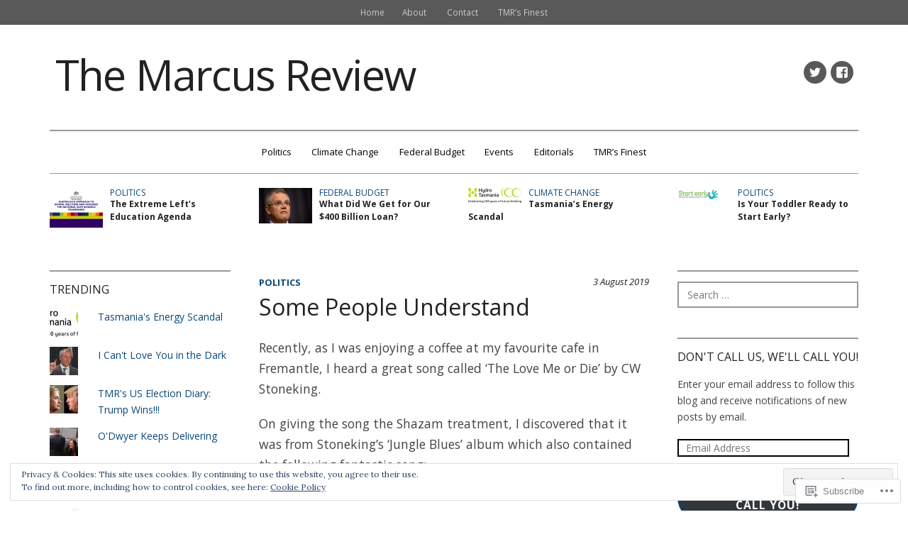

--- FILE ---
content_type: text/html; charset=UTF-8
request_url: https://themarcusreview.com/
body_size: 38909
content:
<!DOCTYPE html>
<html lang="en">
<head>
<meta charset="UTF-8">
<meta name="viewport" content="width=device-width, initial-scale=1">
<link rel="profile" href="http://gmpg.org/xfn/11">
<link rel="pingback" href="https://themarcusreview.com/xmlrpc.php">

<title>The Marcus Review</title>
<script type="text/javascript">
  WebFontConfig = {"google":{"families":["Open+Sans:r:latin,latin-ext","Open+Sans:r,i,b,bi:latin,latin-ext"]},"api_url":"https:\/\/fonts-api.wp.com\/css"};
  (function() {
    var wf = document.createElement('script');
    wf.src = '/wp-content/plugins/custom-fonts/js/webfont.js';
    wf.type = 'text/javascript';
    wf.async = 'true';
    var s = document.getElementsByTagName('script')[0];
    s.parentNode.insertBefore(wf, s);
	})();
</script><style id="jetpack-custom-fonts-css">.wf-active body{font-family:"Open Sans",sans-serif}.wf-active button, .wf-active input, .wf-active select, .wf-active textarea{font-family:"Open Sans",sans-serif}.wf-active button, .wf-active input[type="button"], .wf-active input[type="reset"], .wf-active input[type="submit"], .wf-active #infinite-handle span button, .wf-active #infinite-handle span button:hover, .wf-active #infinite-handle span button:focus{font-family:"Open Sans",sans-serif}.wf-active p{font-family:"Open Sans",sans-serif}.wf-active .secondary-navigation-container ul, .wf-active .nav-menu-wrapper ul{font-family:"Open Sans",sans-serif}.wf-active ul, .wf-active ol, .wf-active dl{font-family:"Open Sans",sans-serif}.wf-active .cat-links, .wf-active .posted-on, .wf-active .entry-footer, .wf-active .edit-link{font-family:"Open Sans",sans-serif}.wf-active .entry-footer .post-edit-link{font-family:"Open Sans",sans-serif}.wf-active .featured-content .category, .wf-active .featured-content .entry-title{font-family:"Open Sans",sans-serif}.wf-active .comment-list li .comment-author, .wf-active .comment-list li .comment-metadata{font-family:"Open Sans",sans-serif}.wf-active h1, .wf-active h2, .wf-active h3, .wf-active h4, .wf-active h5, .wf-active h6, .wf-active h6 label{font-family:"Open Sans",sans-serif;font-weight:400;font-style:normal}.wf-active h1{font-style:normal;font-weight:400}.wf-active h2{font-style:normal;font-weight:400}.wf-active h3{font-style:normal;font-weight:400}.wf-active h4{font-style:normal;font-weight:400}.wf-active h5{font-style:normal;font-weight:400}.wf-active h6{font-style:normal;font-weight:400}.wf-active .widget-title{font-style:normal;font-weight:400}.wf-active .site-info-wrapper h6{font-style:normal;font-weight:400}.wf-active .site-info-wrapper h6.find-us{font-style:normal;font-weight:400}.wf-active .page-title, .wf-active .entry-title{font-style:normal;font-weight:400}.wf-active #respond h3#reply-title{font-style:normal;font-weight:400}.wf-active .post-navigation h4{font-style:normal;font-weight:400}@media screen and (max-width: 640px){.wf-active .site-title-wrapper-inner .site-title{font-style:normal;font-weight:400}}@media screen and (max-width: 1024px) and (min-width: 641px){.wf-active .site-title-wrapper-inner .site-title{font-style:normal;font-weight:400}}.wf-active .site-title{font-style:normal;font-weight:400}</style>
<meta name='robots' content='max-image-preview:large' />

<!-- Async WordPress.com Remote Login -->
<script id="wpcom_remote_login_js">
var wpcom_remote_login_extra_auth = '';
function wpcom_remote_login_remove_dom_node_id( element_id ) {
	var dom_node = document.getElementById( element_id );
	if ( dom_node ) { dom_node.parentNode.removeChild( dom_node ); }
}
function wpcom_remote_login_remove_dom_node_classes( class_name ) {
	var dom_nodes = document.querySelectorAll( '.' + class_name );
	for ( var i = 0; i < dom_nodes.length; i++ ) {
		dom_nodes[ i ].parentNode.removeChild( dom_nodes[ i ] );
	}
}
function wpcom_remote_login_final_cleanup() {
	wpcom_remote_login_remove_dom_node_classes( "wpcom_remote_login_msg" );
	wpcom_remote_login_remove_dom_node_id( "wpcom_remote_login_key" );
	wpcom_remote_login_remove_dom_node_id( "wpcom_remote_login_validate" );
	wpcom_remote_login_remove_dom_node_id( "wpcom_remote_login_js" );
	wpcom_remote_login_remove_dom_node_id( "wpcom_request_access_iframe" );
	wpcom_remote_login_remove_dom_node_id( "wpcom_request_access_styles" );
}

// Watch for messages back from the remote login
window.addEventListener( "message", function( e ) {
	if ( e.origin === "https://r-login.wordpress.com" ) {
		var data = {};
		try {
			data = JSON.parse( e.data );
		} catch( e ) {
			wpcom_remote_login_final_cleanup();
			return;
		}

		if ( data.msg === 'LOGIN' ) {
			// Clean up the login check iframe
			wpcom_remote_login_remove_dom_node_id( "wpcom_remote_login_key" );

			var id_regex = new RegExp( /^[0-9]+$/ );
			var token_regex = new RegExp( /^.*|.*|.*$/ );
			if (
				token_regex.test( data.token )
				&& id_regex.test( data.wpcomid )
			) {
				// We have everything we need to ask for a login
				var script = document.createElement( "script" );
				script.setAttribute( "id", "wpcom_remote_login_validate" );
				script.src = '/remote-login.php?wpcom_remote_login=validate'
					+ '&wpcomid=' + data.wpcomid
					+ '&token=' + encodeURIComponent( data.token )
					+ '&host=' + window.location.protocol
					+ '//' + window.location.hostname
					+ '&postid=30744'
					+ '&is_singular=';
				document.body.appendChild( script );
			}

			return;
		}

		// Safari ITP, not logged in, so redirect
		if ( data.msg === 'LOGIN-REDIRECT' ) {
			window.location = 'https://wordpress.com/log-in?redirect_to=' + window.location.href;
			return;
		}

		// Safari ITP, storage access failed, remove the request
		if ( data.msg === 'LOGIN-REMOVE' ) {
			var css_zap = 'html { -webkit-transition: margin-top 1s; transition: margin-top 1s; } /* 9001 */ html { margin-top: 0 !important; } * html body { margin-top: 0 !important; } @media screen and ( max-width: 782px ) { html { margin-top: 0 !important; } * html body { margin-top: 0 !important; } }';
			var style_zap = document.createElement( 'style' );
			style_zap.type = 'text/css';
			style_zap.appendChild( document.createTextNode( css_zap ) );
			document.body.appendChild( style_zap );

			var e = document.getElementById( 'wpcom_request_access_iframe' );
			e.parentNode.removeChild( e );

			document.cookie = 'wordpress_com_login_access=denied; path=/; max-age=31536000';

			return;
		}

		// Safari ITP
		if ( data.msg === 'REQUEST_ACCESS' ) {
			console.log( 'request access: safari' );

			// Check ITP iframe enable/disable knob
			if ( wpcom_remote_login_extra_auth !== 'safari_itp_iframe' ) {
				return;
			}

			// If we are in a "private window" there is no ITP.
			var private_window = false;
			try {
				var opendb = window.openDatabase( null, null, null, null );
			} catch( e ) {
				private_window = true;
			}

			if ( private_window ) {
				console.log( 'private window' );
				return;
			}

			var iframe = document.createElement( 'iframe' );
			iframe.id = 'wpcom_request_access_iframe';
			iframe.setAttribute( 'scrolling', 'no' );
			iframe.setAttribute( 'sandbox', 'allow-storage-access-by-user-activation allow-scripts allow-same-origin allow-top-navigation-by-user-activation' );
			iframe.src = 'https://r-login.wordpress.com/remote-login.php?wpcom_remote_login=request_access&origin=' + encodeURIComponent( data.origin ) + '&wpcomid=' + encodeURIComponent( data.wpcomid );

			var css = 'html { -webkit-transition: margin-top 1s; transition: margin-top 1s; } /* 9001 */ html { margin-top: 46px !important; } * html body { margin-top: 46px !important; } @media screen and ( max-width: 660px ) { html { margin-top: 71px !important; } * html body { margin-top: 71px !important; } #wpcom_request_access_iframe { display: block; height: 71px !important; } } #wpcom_request_access_iframe { border: 0px; height: 46px; position: fixed; top: 0; left: 0; width: 100%; min-width: 100%; z-index: 99999; background: #23282d; } ';

			var style = document.createElement( 'style' );
			style.type = 'text/css';
			style.id = 'wpcom_request_access_styles';
			style.appendChild( document.createTextNode( css ) );
			document.body.appendChild( style );

			document.body.appendChild( iframe );
		}

		if ( data.msg === 'DONE' ) {
			wpcom_remote_login_final_cleanup();
		}
	}
}, false );

// Inject the remote login iframe after the page has had a chance to load
// more critical resources
window.addEventListener( "DOMContentLoaded", function( e ) {
	var iframe = document.createElement( "iframe" );
	iframe.style.display = "none";
	iframe.setAttribute( "scrolling", "no" );
	iframe.setAttribute( "id", "wpcom_remote_login_key" );
	iframe.src = "https://r-login.wordpress.com/remote-login.php"
		+ "?wpcom_remote_login=key"
		+ "&origin=aHR0cHM6Ly90aGVtYXJjdXNyZXZpZXcuY29t"
		+ "&wpcomid=99626677"
		+ "&time=" + Math.floor( Date.now() / 1000 );
	document.body.appendChild( iframe );
}, false );
</script>
<link rel='dns-prefetch' href='//s0.wp.com' />
<link rel='dns-prefetch' href='//fonts-api.wp.com' />
<link rel="alternate" type="application/rss+xml" title="The Marcus Review &raquo; Feed" href="https://themarcusreview.com/feed/" />
<link rel="alternate" type="application/rss+xml" title="The Marcus Review &raquo; Comments Feed" href="https://themarcusreview.com/comments/feed/" />
	<script type="text/javascript">
		/* <![CDATA[ */
		function addLoadEvent(func) {
			var oldonload = window.onload;
			if (typeof window.onload != 'function') {
				window.onload = func;
			} else {
				window.onload = function () {
					oldonload();
					func();
				}
			}
		}
		/* ]]> */
	</script>
	<link crossorigin='anonymous' rel='stylesheet' id='all-css-0-1' href='/_static/??-eJx9jMsKwjAQAH/IuPioxYP4LSFdyzabTXA3hP69UelNPA4zDLTiQhZDMUjVFa4ziUKjaUZTwNptjoSOfQPDVNgbKqitjPuguoPfA6bYswWt+BDdh/7lW/hl0CqQ8lS5P0geJGToNDwz88bre3dPt8M4nI7j9XIelhcUdkwy&cssminify=yes' type='text/css' media='all' />
<style id='wp-emoji-styles-inline-css'>

	img.wp-smiley, img.emoji {
		display: inline !important;
		border: none !important;
		box-shadow: none !important;
		height: 1em !important;
		width: 1em !important;
		margin: 0 0.07em !important;
		vertical-align: -0.1em !important;
		background: none !important;
		padding: 0 !important;
	}
/*# sourceURL=wp-emoji-styles-inline-css */
</style>
<link crossorigin='anonymous' rel='stylesheet' id='all-css-2-1' href='/wp-content/plugins/gutenberg-core/v22.2.0/build/styles/block-library/style.css?m=1764855221i&cssminify=yes' type='text/css' media='all' />
<style id='wp-block-library-inline-css'>
.has-text-align-justify {
	text-align:justify;
}
.has-text-align-justify{text-align:justify;}

/*# sourceURL=wp-block-library-inline-css */
</style><style id='global-styles-inline-css'>
:root{--wp--preset--aspect-ratio--square: 1;--wp--preset--aspect-ratio--4-3: 4/3;--wp--preset--aspect-ratio--3-4: 3/4;--wp--preset--aspect-ratio--3-2: 3/2;--wp--preset--aspect-ratio--2-3: 2/3;--wp--preset--aspect-ratio--16-9: 16/9;--wp--preset--aspect-ratio--9-16: 9/16;--wp--preset--color--black: #000000;--wp--preset--color--cyan-bluish-gray: #abb8c3;--wp--preset--color--white: #ffffff;--wp--preset--color--pale-pink: #f78da7;--wp--preset--color--vivid-red: #cf2e2e;--wp--preset--color--luminous-vivid-orange: #ff6900;--wp--preset--color--luminous-vivid-amber: #fcb900;--wp--preset--color--light-green-cyan: #7bdcb5;--wp--preset--color--vivid-green-cyan: #00d084;--wp--preset--color--pale-cyan-blue: #8ed1fc;--wp--preset--color--vivid-cyan-blue: #0693e3;--wp--preset--color--vivid-purple: #9b51e0;--wp--preset--gradient--vivid-cyan-blue-to-vivid-purple: linear-gradient(135deg,rgb(6,147,227) 0%,rgb(155,81,224) 100%);--wp--preset--gradient--light-green-cyan-to-vivid-green-cyan: linear-gradient(135deg,rgb(122,220,180) 0%,rgb(0,208,130) 100%);--wp--preset--gradient--luminous-vivid-amber-to-luminous-vivid-orange: linear-gradient(135deg,rgb(252,185,0) 0%,rgb(255,105,0) 100%);--wp--preset--gradient--luminous-vivid-orange-to-vivid-red: linear-gradient(135deg,rgb(255,105,0) 0%,rgb(207,46,46) 100%);--wp--preset--gradient--very-light-gray-to-cyan-bluish-gray: linear-gradient(135deg,rgb(238,238,238) 0%,rgb(169,184,195) 100%);--wp--preset--gradient--cool-to-warm-spectrum: linear-gradient(135deg,rgb(74,234,220) 0%,rgb(151,120,209) 20%,rgb(207,42,186) 40%,rgb(238,44,130) 60%,rgb(251,105,98) 80%,rgb(254,248,76) 100%);--wp--preset--gradient--blush-light-purple: linear-gradient(135deg,rgb(255,206,236) 0%,rgb(152,150,240) 100%);--wp--preset--gradient--blush-bordeaux: linear-gradient(135deg,rgb(254,205,165) 0%,rgb(254,45,45) 50%,rgb(107,0,62) 100%);--wp--preset--gradient--luminous-dusk: linear-gradient(135deg,rgb(255,203,112) 0%,rgb(199,81,192) 50%,rgb(65,88,208) 100%);--wp--preset--gradient--pale-ocean: linear-gradient(135deg,rgb(255,245,203) 0%,rgb(182,227,212) 50%,rgb(51,167,181) 100%);--wp--preset--gradient--electric-grass: linear-gradient(135deg,rgb(202,248,128) 0%,rgb(113,206,126) 100%);--wp--preset--gradient--midnight: linear-gradient(135deg,rgb(2,3,129) 0%,rgb(40,116,252) 100%);--wp--preset--font-size--small: 13px;--wp--preset--font-size--medium: 20px;--wp--preset--font-size--large: 36px;--wp--preset--font-size--x-large: 42px;--wp--preset--font-family--albert-sans: 'Albert Sans', sans-serif;--wp--preset--font-family--alegreya: Alegreya, serif;--wp--preset--font-family--arvo: Arvo, serif;--wp--preset--font-family--bodoni-moda: 'Bodoni Moda', serif;--wp--preset--font-family--bricolage-grotesque: 'Bricolage Grotesque', sans-serif;--wp--preset--font-family--cabin: Cabin, sans-serif;--wp--preset--font-family--chivo: Chivo, sans-serif;--wp--preset--font-family--commissioner: Commissioner, sans-serif;--wp--preset--font-family--cormorant: Cormorant, serif;--wp--preset--font-family--courier-prime: 'Courier Prime', monospace;--wp--preset--font-family--crimson-pro: 'Crimson Pro', serif;--wp--preset--font-family--dm-mono: 'DM Mono', monospace;--wp--preset--font-family--dm-sans: 'DM Sans', sans-serif;--wp--preset--font-family--dm-serif-display: 'DM Serif Display', serif;--wp--preset--font-family--domine: Domine, serif;--wp--preset--font-family--eb-garamond: 'EB Garamond', serif;--wp--preset--font-family--epilogue: Epilogue, sans-serif;--wp--preset--font-family--fahkwang: Fahkwang, sans-serif;--wp--preset--font-family--figtree: Figtree, sans-serif;--wp--preset--font-family--fira-sans: 'Fira Sans', sans-serif;--wp--preset--font-family--fjalla-one: 'Fjalla One', sans-serif;--wp--preset--font-family--fraunces: Fraunces, serif;--wp--preset--font-family--gabarito: Gabarito, system-ui;--wp--preset--font-family--ibm-plex-mono: 'IBM Plex Mono', monospace;--wp--preset--font-family--ibm-plex-sans: 'IBM Plex Sans', sans-serif;--wp--preset--font-family--ibarra-real-nova: 'Ibarra Real Nova', serif;--wp--preset--font-family--instrument-serif: 'Instrument Serif', serif;--wp--preset--font-family--inter: Inter, sans-serif;--wp--preset--font-family--josefin-sans: 'Josefin Sans', sans-serif;--wp--preset--font-family--jost: Jost, sans-serif;--wp--preset--font-family--libre-baskerville: 'Libre Baskerville', serif;--wp--preset--font-family--libre-franklin: 'Libre Franklin', sans-serif;--wp--preset--font-family--literata: Literata, serif;--wp--preset--font-family--lora: Lora, serif;--wp--preset--font-family--merriweather: Merriweather, serif;--wp--preset--font-family--montserrat: Montserrat, sans-serif;--wp--preset--font-family--newsreader: Newsreader, serif;--wp--preset--font-family--noto-sans-mono: 'Noto Sans Mono', sans-serif;--wp--preset--font-family--nunito: Nunito, sans-serif;--wp--preset--font-family--open-sans: 'Open Sans', sans-serif;--wp--preset--font-family--overpass: Overpass, sans-serif;--wp--preset--font-family--pt-serif: 'PT Serif', serif;--wp--preset--font-family--petrona: Petrona, serif;--wp--preset--font-family--piazzolla: Piazzolla, serif;--wp--preset--font-family--playfair-display: 'Playfair Display', serif;--wp--preset--font-family--plus-jakarta-sans: 'Plus Jakarta Sans', sans-serif;--wp--preset--font-family--poppins: Poppins, sans-serif;--wp--preset--font-family--raleway: Raleway, sans-serif;--wp--preset--font-family--roboto: Roboto, sans-serif;--wp--preset--font-family--roboto-slab: 'Roboto Slab', serif;--wp--preset--font-family--rubik: Rubik, sans-serif;--wp--preset--font-family--rufina: Rufina, serif;--wp--preset--font-family--sora: Sora, sans-serif;--wp--preset--font-family--source-sans-3: 'Source Sans 3', sans-serif;--wp--preset--font-family--source-serif-4: 'Source Serif 4', serif;--wp--preset--font-family--space-mono: 'Space Mono', monospace;--wp--preset--font-family--syne: Syne, sans-serif;--wp--preset--font-family--texturina: Texturina, serif;--wp--preset--font-family--urbanist: Urbanist, sans-serif;--wp--preset--font-family--work-sans: 'Work Sans', sans-serif;--wp--preset--spacing--20: 0.44rem;--wp--preset--spacing--30: 0.67rem;--wp--preset--spacing--40: 1rem;--wp--preset--spacing--50: 1.5rem;--wp--preset--spacing--60: 2.25rem;--wp--preset--spacing--70: 3.38rem;--wp--preset--spacing--80: 5.06rem;--wp--preset--shadow--natural: 6px 6px 9px rgba(0, 0, 0, 0.2);--wp--preset--shadow--deep: 12px 12px 50px rgba(0, 0, 0, 0.4);--wp--preset--shadow--sharp: 6px 6px 0px rgba(0, 0, 0, 0.2);--wp--preset--shadow--outlined: 6px 6px 0px -3px rgb(255, 255, 255), 6px 6px rgb(0, 0, 0);--wp--preset--shadow--crisp: 6px 6px 0px rgb(0, 0, 0);}:where(.is-layout-flex){gap: 0.5em;}:where(.is-layout-grid){gap: 0.5em;}body .is-layout-flex{display: flex;}.is-layout-flex{flex-wrap: wrap;align-items: center;}.is-layout-flex > :is(*, div){margin: 0;}body .is-layout-grid{display: grid;}.is-layout-grid > :is(*, div){margin: 0;}:where(.wp-block-columns.is-layout-flex){gap: 2em;}:where(.wp-block-columns.is-layout-grid){gap: 2em;}:where(.wp-block-post-template.is-layout-flex){gap: 1.25em;}:where(.wp-block-post-template.is-layout-grid){gap: 1.25em;}.has-black-color{color: var(--wp--preset--color--black) !important;}.has-cyan-bluish-gray-color{color: var(--wp--preset--color--cyan-bluish-gray) !important;}.has-white-color{color: var(--wp--preset--color--white) !important;}.has-pale-pink-color{color: var(--wp--preset--color--pale-pink) !important;}.has-vivid-red-color{color: var(--wp--preset--color--vivid-red) !important;}.has-luminous-vivid-orange-color{color: var(--wp--preset--color--luminous-vivid-orange) !important;}.has-luminous-vivid-amber-color{color: var(--wp--preset--color--luminous-vivid-amber) !important;}.has-light-green-cyan-color{color: var(--wp--preset--color--light-green-cyan) !important;}.has-vivid-green-cyan-color{color: var(--wp--preset--color--vivid-green-cyan) !important;}.has-pale-cyan-blue-color{color: var(--wp--preset--color--pale-cyan-blue) !important;}.has-vivid-cyan-blue-color{color: var(--wp--preset--color--vivid-cyan-blue) !important;}.has-vivid-purple-color{color: var(--wp--preset--color--vivid-purple) !important;}.has-black-background-color{background-color: var(--wp--preset--color--black) !important;}.has-cyan-bluish-gray-background-color{background-color: var(--wp--preset--color--cyan-bluish-gray) !important;}.has-white-background-color{background-color: var(--wp--preset--color--white) !important;}.has-pale-pink-background-color{background-color: var(--wp--preset--color--pale-pink) !important;}.has-vivid-red-background-color{background-color: var(--wp--preset--color--vivid-red) !important;}.has-luminous-vivid-orange-background-color{background-color: var(--wp--preset--color--luminous-vivid-orange) !important;}.has-luminous-vivid-amber-background-color{background-color: var(--wp--preset--color--luminous-vivid-amber) !important;}.has-light-green-cyan-background-color{background-color: var(--wp--preset--color--light-green-cyan) !important;}.has-vivid-green-cyan-background-color{background-color: var(--wp--preset--color--vivid-green-cyan) !important;}.has-pale-cyan-blue-background-color{background-color: var(--wp--preset--color--pale-cyan-blue) !important;}.has-vivid-cyan-blue-background-color{background-color: var(--wp--preset--color--vivid-cyan-blue) !important;}.has-vivid-purple-background-color{background-color: var(--wp--preset--color--vivid-purple) !important;}.has-black-border-color{border-color: var(--wp--preset--color--black) !important;}.has-cyan-bluish-gray-border-color{border-color: var(--wp--preset--color--cyan-bluish-gray) !important;}.has-white-border-color{border-color: var(--wp--preset--color--white) !important;}.has-pale-pink-border-color{border-color: var(--wp--preset--color--pale-pink) !important;}.has-vivid-red-border-color{border-color: var(--wp--preset--color--vivid-red) !important;}.has-luminous-vivid-orange-border-color{border-color: var(--wp--preset--color--luminous-vivid-orange) !important;}.has-luminous-vivid-amber-border-color{border-color: var(--wp--preset--color--luminous-vivid-amber) !important;}.has-light-green-cyan-border-color{border-color: var(--wp--preset--color--light-green-cyan) !important;}.has-vivid-green-cyan-border-color{border-color: var(--wp--preset--color--vivid-green-cyan) !important;}.has-pale-cyan-blue-border-color{border-color: var(--wp--preset--color--pale-cyan-blue) !important;}.has-vivid-cyan-blue-border-color{border-color: var(--wp--preset--color--vivid-cyan-blue) !important;}.has-vivid-purple-border-color{border-color: var(--wp--preset--color--vivid-purple) !important;}.has-vivid-cyan-blue-to-vivid-purple-gradient-background{background: var(--wp--preset--gradient--vivid-cyan-blue-to-vivid-purple) !important;}.has-light-green-cyan-to-vivid-green-cyan-gradient-background{background: var(--wp--preset--gradient--light-green-cyan-to-vivid-green-cyan) !important;}.has-luminous-vivid-amber-to-luminous-vivid-orange-gradient-background{background: var(--wp--preset--gradient--luminous-vivid-amber-to-luminous-vivid-orange) !important;}.has-luminous-vivid-orange-to-vivid-red-gradient-background{background: var(--wp--preset--gradient--luminous-vivid-orange-to-vivid-red) !important;}.has-very-light-gray-to-cyan-bluish-gray-gradient-background{background: var(--wp--preset--gradient--very-light-gray-to-cyan-bluish-gray) !important;}.has-cool-to-warm-spectrum-gradient-background{background: var(--wp--preset--gradient--cool-to-warm-spectrum) !important;}.has-blush-light-purple-gradient-background{background: var(--wp--preset--gradient--blush-light-purple) !important;}.has-blush-bordeaux-gradient-background{background: var(--wp--preset--gradient--blush-bordeaux) !important;}.has-luminous-dusk-gradient-background{background: var(--wp--preset--gradient--luminous-dusk) !important;}.has-pale-ocean-gradient-background{background: var(--wp--preset--gradient--pale-ocean) !important;}.has-electric-grass-gradient-background{background: var(--wp--preset--gradient--electric-grass) !important;}.has-midnight-gradient-background{background: var(--wp--preset--gradient--midnight) !important;}.has-small-font-size{font-size: var(--wp--preset--font-size--small) !important;}.has-medium-font-size{font-size: var(--wp--preset--font-size--medium) !important;}.has-large-font-size{font-size: var(--wp--preset--font-size--large) !important;}.has-x-large-font-size{font-size: var(--wp--preset--font-size--x-large) !important;}.has-albert-sans-font-family{font-family: var(--wp--preset--font-family--albert-sans) !important;}.has-alegreya-font-family{font-family: var(--wp--preset--font-family--alegreya) !important;}.has-arvo-font-family{font-family: var(--wp--preset--font-family--arvo) !important;}.has-bodoni-moda-font-family{font-family: var(--wp--preset--font-family--bodoni-moda) !important;}.has-bricolage-grotesque-font-family{font-family: var(--wp--preset--font-family--bricolage-grotesque) !important;}.has-cabin-font-family{font-family: var(--wp--preset--font-family--cabin) !important;}.has-chivo-font-family{font-family: var(--wp--preset--font-family--chivo) !important;}.has-commissioner-font-family{font-family: var(--wp--preset--font-family--commissioner) !important;}.has-cormorant-font-family{font-family: var(--wp--preset--font-family--cormorant) !important;}.has-courier-prime-font-family{font-family: var(--wp--preset--font-family--courier-prime) !important;}.has-crimson-pro-font-family{font-family: var(--wp--preset--font-family--crimson-pro) !important;}.has-dm-mono-font-family{font-family: var(--wp--preset--font-family--dm-mono) !important;}.has-dm-sans-font-family{font-family: var(--wp--preset--font-family--dm-sans) !important;}.has-dm-serif-display-font-family{font-family: var(--wp--preset--font-family--dm-serif-display) !important;}.has-domine-font-family{font-family: var(--wp--preset--font-family--domine) !important;}.has-eb-garamond-font-family{font-family: var(--wp--preset--font-family--eb-garamond) !important;}.has-epilogue-font-family{font-family: var(--wp--preset--font-family--epilogue) !important;}.has-fahkwang-font-family{font-family: var(--wp--preset--font-family--fahkwang) !important;}.has-figtree-font-family{font-family: var(--wp--preset--font-family--figtree) !important;}.has-fira-sans-font-family{font-family: var(--wp--preset--font-family--fira-sans) !important;}.has-fjalla-one-font-family{font-family: var(--wp--preset--font-family--fjalla-one) !important;}.has-fraunces-font-family{font-family: var(--wp--preset--font-family--fraunces) !important;}.has-gabarito-font-family{font-family: var(--wp--preset--font-family--gabarito) !important;}.has-ibm-plex-mono-font-family{font-family: var(--wp--preset--font-family--ibm-plex-mono) !important;}.has-ibm-plex-sans-font-family{font-family: var(--wp--preset--font-family--ibm-plex-sans) !important;}.has-ibarra-real-nova-font-family{font-family: var(--wp--preset--font-family--ibarra-real-nova) !important;}.has-instrument-serif-font-family{font-family: var(--wp--preset--font-family--instrument-serif) !important;}.has-inter-font-family{font-family: var(--wp--preset--font-family--inter) !important;}.has-josefin-sans-font-family{font-family: var(--wp--preset--font-family--josefin-sans) !important;}.has-jost-font-family{font-family: var(--wp--preset--font-family--jost) !important;}.has-libre-baskerville-font-family{font-family: var(--wp--preset--font-family--libre-baskerville) !important;}.has-libre-franklin-font-family{font-family: var(--wp--preset--font-family--libre-franklin) !important;}.has-literata-font-family{font-family: var(--wp--preset--font-family--literata) !important;}.has-lora-font-family{font-family: var(--wp--preset--font-family--lora) !important;}.has-merriweather-font-family{font-family: var(--wp--preset--font-family--merriweather) !important;}.has-montserrat-font-family{font-family: var(--wp--preset--font-family--montserrat) !important;}.has-newsreader-font-family{font-family: var(--wp--preset--font-family--newsreader) !important;}.has-noto-sans-mono-font-family{font-family: var(--wp--preset--font-family--noto-sans-mono) !important;}.has-nunito-font-family{font-family: var(--wp--preset--font-family--nunito) !important;}.has-open-sans-font-family{font-family: var(--wp--preset--font-family--open-sans) !important;}.has-overpass-font-family{font-family: var(--wp--preset--font-family--overpass) !important;}.has-pt-serif-font-family{font-family: var(--wp--preset--font-family--pt-serif) !important;}.has-petrona-font-family{font-family: var(--wp--preset--font-family--petrona) !important;}.has-piazzolla-font-family{font-family: var(--wp--preset--font-family--piazzolla) !important;}.has-playfair-display-font-family{font-family: var(--wp--preset--font-family--playfair-display) !important;}.has-plus-jakarta-sans-font-family{font-family: var(--wp--preset--font-family--plus-jakarta-sans) !important;}.has-poppins-font-family{font-family: var(--wp--preset--font-family--poppins) !important;}.has-raleway-font-family{font-family: var(--wp--preset--font-family--raleway) !important;}.has-roboto-font-family{font-family: var(--wp--preset--font-family--roboto) !important;}.has-roboto-slab-font-family{font-family: var(--wp--preset--font-family--roboto-slab) !important;}.has-rubik-font-family{font-family: var(--wp--preset--font-family--rubik) !important;}.has-rufina-font-family{font-family: var(--wp--preset--font-family--rufina) !important;}.has-sora-font-family{font-family: var(--wp--preset--font-family--sora) !important;}.has-source-sans-3-font-family{font-family: var(--wp--preset--font-family--source-sans-3) !important;}.has-source-serif-4-font-family{font-family: var(--wp--preset--font-family--source-serif-4) !important;}.has-space-mono-font-family{font-family: var(--wp--preset--font-family--space-mono) !important;}.has-syne-font-family{font-family: var(--wp--preset--font-family--syne) !important;}.has-texturina-font-family{font-family: var(--wp--preset--font-family--texturina) !important;}.has-urbanist-font-family{font-family: var(--wp--preset--font-family--urbanist) !important;}.has-work-sans-font-family{font-family: var(--wp--preset--font-family--work-sans) !important;}
/*# sourceURL=global-styles-inline-css */
</style>

<style id='classic-theme-styles-inline-css'>
/*! This file is auto-generated */
.wp-block-button__link{color:#fff;background-color:#32373c;border-radius:9999px;box-shadow:none;text-decoration:none;padding:calc(.667em + 2px) calc(1.333em + 2px);font-size:1.125em}.wp-block-file__button{background:#32373c;color:#fff;text-decoration:none}
/*# sourceURL=/wp-includes/css/classic-themes.min.css */
</style>
<link crossorigin='anonymous' rel='stylesheet' id='all-css-4-1' href='/_static/??-eJx9jsEKwjAQRH/IzZIoWg/ityTpUqPZNHQTS//eiFIFwcschveGwTmDH1OhVDDHOoQk6EcXR38TNEp3SoMEzpFgorvaYR+krARIWSIpL7LBryGu8NmaqPWcbXkSTH2wFIkb9k+bc3PAuTyRCLTkUBnKpYny471qfFPY2xAXtgOu58580vtOd1tjjofrA82HWVc=&cssminify=yes' type='text/css' media='all' />
<link rel='stylesheet' id='dailymag-fonts-css' href='https://fonts-api.wp.com/css?family=Open+Sans%3A400%2C400italic%2C700%7CAbril+Fatface%3A400%7CLora%3A400%2C400italic%2C700%2C700italic&#038;subset=latin%2Clatin-ext&#038;ver=0.9.0' media='all' />
<link crossorigin='anonymous' rel='stylesheet' id='all-css-6-1' href='/_static/??-eJzTLy/QTc7PK0nNK9HPLdUtyClNz8wr1i9KTcrJTwcy0/WTi5G5ekCujj52Temp+bo5+cmJJZn5eSgc3bScxMwikFb7XFtDE1NLExMLc0OTLACohS2q&cssminify=yes' type='text/css' media='all' />
<link crossorigin='anonymous' rel='stylesheet' id='print-css-7-1' href='/wp-content/mu-plugins/global-print/global-print.css?m=1465851035i&cssminify=yes' type='text/css' media='print' />
<style id='jetpack-global-styles-frontend-style-inline-css'>
:root { --font-headings: unset; --font-base: unset; --font-headings-default: -apple-system,BlinkMacSystemFont,"Segoe UI",Roboto,Oxygen-Sans,Ubuntu,Cantarell,"Helvetica Neue",sans-serif; --font-base-default: -apple-system,BlinkMacSystemFont,"Segoe UI",Roboto,Oxygen-Sans,Ubuntu,Cantarell,"Helvetica Neue",sans-serif;}
/*# sourceURL=jetpack-global-styles-frontend-style-inline-css */
</style>
<link crossorigin='anonymous' rel='stylesheet' id='all-css-10-1' href='/_static/??-eJyNjcsKAjEMRX/IGtQZBxfip0hMS9sxTYppGfx7H7gRN+7ugcs5sFRHKi1Ig9Jd5R6zGMyhVaTrh8G6QFHfORhYwlvw6P39PbPENZmt4G/ROQuBKWVkxxrVvuBH1lIoz2waILJekF+HUzlupnG3nQ77YZwfuRJIaQ==&cssminify=yes' type='text/css' media='all' />
<script type="text/javascript" id="wpcom-actionbar-placeholder-js-extra">
/* <![CDATA[ */
var actionbardata = {"siteID":"99626677","postID":"0","siteURL":"https://themarcusreview.com","xhrURL":"https://themarcusreview.com/wp-admin/admin-ajax.php","nonce":"783c986058","isLoggedIn":"","statusMessage":"","subsEmailDefault":"instantly","proxyScriptUrl":"https://s0.wp.com/wp-content/js/wpcom-proxy-request.js?m=1513050504i&amp;ver=20211021","i18n":{"followedText":"New posts from this site will now appear in your \u003Ca href=\"https://wordpress.com/reader\"\u003EReader\u003C/a\u003E","foldBar":"Collapse this bar","unfoldBar":"Expand this bar","shortLinkCopied":"Shortlink copied to clipboard."}};
//# sourceURL=wpcom-actionbar-placeholder-js-extra
/* ]]> */
</script>
<script type="text/javascript" id="jetpack-mu-wpcom-settings-js-before">
/* <![CDATA[ */
var JETPACK_MU_WPCOM_SETTINGS = {"assetsUrl":"https://s0.wp.com/wp-content/mu-plugins/jetpack-mu-wpcom-plugin/sun/jetpack_vendor/automattic/jetpack-mu-wpcom/src/build/"};
//# sourceURL=jetpack-mu-wpcom-settings-js-before
/* ]]> */
</script>
<script crossorigin='anonymous' type='text/javascript'  src='/_static/??/wp-content/js/rlt-proxy.js,/wp-content/blog-plugins/wordads-classes/js/cmp/v2/cmp-non-gdpr.js?m=1720530689j'></script>
<script type="text/javascript" id="rlt-proxy-js-after">
/* <![CDATA[ */
	rltInitialize( {"token":null,"iframeOrigins":["https:\/\/widgets.wp.com"]} );
//# sourceURL=rlt-proxy-js-after
/* ]]> */
</script>
<link rel="EditURI" type="application/rsd+xml" title="RSD" href="https://mxproblog.wordpress.com/xmlrpc.php?rsd" />
<meta name="generator" content="WordPress.com" />
<link rel='shortlink' href='https://wp.me/6K1rT' />

<!-- Jetpack Open Graph Tags -->
<meta property="og:type" content="website" />
<meta property="og:title" content="The Marcus Review" />
<meta property="og:url" content="https://themarcusreview.com/" />
<meta property="og:site_name" content="The Marcus Review" />
<meta property="og:image" content="https://s0.wp.com/i/blank.jpg?m=1383295312i" />
<meta property="og:image:width" content="200" />
<meta property="og:image:height" content="200" />
<meta property="og:image:alt" content="" />
<meta property="og:locale" content="en_US" />
<meta name="twitter:creator" content="@MarcusReview" />
<meta name="twitter:site" content="@MarcusReview" />

<!-- End Jetpack Open Graph Tags -->
<link rel="shortcut icon" type="image/x-icon" href="https://s0.wp.com/i/favicon.ico?m=1713425267i" sizes="16x16 24x24 32x32 48x48" />
<link rel="icon" type="image/x-icon" href="https://s0.wp.com/i/favicon.ico?m=1713425267i" sizes="16x16 24x24 32x32 48x48" />
<link rel="apple-touch-icon" href="https://s0.wp.com/i/webclip.png?m=1713868326i" />
<link rel='openid.server' href='https://themarcusreview.com/?openidserver=1' />
<link rel='openid.delegate' href='https://themarcusreview.com/' />
<link rel="search" type="application/opensearchdescription+xml" href="https://themarcusreview.com/osd.xml" title="The Marcus Review" />
<link rel="search" type="application/opensearchdescription+xml" href="https://s1.wp.com/opensearch.xml" title="WordPress.com" />
<meta name="theme-color" content="#ffffff" />
		<script type="text/javascript">

			window.doNotSellCallback = function() {

				var linkElements = [
					'a[href="https://wordpress.com/?ref=footer_blog"]',
					'a[href="https://wordpress.com/?ref=footer_website"]',
					'a[href="https://wordpress.com/?ref=vertical_footer"]',
					'a[href^="https://wordpress.com/?ref=footer_segment_"]',
				].join(',');

				var dnsLink = document.createElement( 'a' );
				dnsLink.href = 'https://wordpress.com/advertising-program-optout/';
				dnsLink.classList.add( 'do-not-sell-link' );
				dnsLink.rel = 'nofollow';
				dnsLink.style.marginLeft = '0.5em';
				dnsLink.textContent = 'Do Not Sell or Share My Personal Information';

				var creditLinks = document.querySelectorAll( linkElements );

				if ( 0 === creditLinks.length ) {
					return false;
				}

				Array.prototype.forEach.call( creditLinks, function( el ) {
					el.insertAdjacentElement( 'afterend', dnsLink );
				});

				return true;
			};

		</script>
		<style type="text/css" id="custom-colors-css">
	.secondary-navigation-container li a,
	.secondary-navigation-container li a:link {
		background-color: transparent !important;
	}

	.nav-menu-wrapper li .sub-menu {
		border-top: 1px solid transparent !important;
	}

	.nav-menu-wrapper ul.sub-menu li.menu-item-has-children a:hover:after {
		border-top-color: transparent !important;
	}

h1, h2, h3, h4, h5, h6 { color: #222222;}
.entry-title,
			.hentry .entry-header { color: #222222;}
.page-title a,
			.site-title a,
			.site-title a:visted { color: #222222;}
.widget_calendar #calendar_wrap #wp-calendar caption,
			.widget_calendar #calendar_wrap #wp-calendar tbody tr td a { color: #222222;}
blockquote cite, pre, code { color: #222222;}
#secondary-navigation.nav-menu-wrapper li .sub-menu { background-color: #222222;}
.menu-toggle,
			.nav-menu-wrapper a,
			.nav-menu-wrapper li a,
			.nav-menu-wrapper a:link,
			.secondary-navigation-container a,
			.widget_calendar #calendar_wrap #wp-calendar { color: #000000;}
input[type="text"]:focus,
			input[type="email"]:focus,
			input[type="url"]:focus,
			input[type="password"]:focus,
			input[type="search"]:focus,
			textarea:focus { color: #000000;}
input[type="text"]:focus,
			input[type="email"]:focus,
			input[type="url"]:focus,
			input[type="password"]:focus,
			input[type="search"]:focus,
			textarea:focus { background-color: #000000;}
input[type="text"]:focus,
			input[type="email"]:focus,
			input[type="url"]:focus,
			input[type="password"]:focus,
			input[type="search"]:focus,
			textarea:focus { background-color: rgba( 0, 0, 0, 0.2 );}
.nav-menu-wrapper li.menu-item-has-children:hover > ul,
			.secondary-navigation-container,
			.secondary-navigation-container li a,
			.secondary-navigation-container li a:link,
			.social-menu ul li a:before { background-color: #000000;}
.nav-menu-wrapper li.menu-item-has-children:hover > ul,
			.secondary-navigation-container,
			.secondary-navigation-container li a,
			.secondary-navigation-container li a:link,
			.social-menu ul li a:before { background-color: rgba( 0, 0, 0, 0.65 );}
.secondary-navigation-container li a:hover { background-color: #000000;}
.secondary-navigation-container li a:hover { background-color: rgba( 0, 0, 0, 0.5 );}
.nav-menu-wrapper .menu-item-has-children > a:after,
			.nav-menu-wrapper li .sub-menu a,
			.input[type="email"],
			input[type="password"],
			input[type="search"],
			input[type="text"],
			input[type="url"],
			textarea { border-color: #000000;}
.nav-menu-wrapper .menu-item-has-children > a:after,
			.nav-menu-wrapper li .sub-menu a,
			.input[type="email"],
			input[type="password"],
			input[type="search"],
			input[type="text"],
			input[type="url"],
			textarea { border-color: rgba( 0, 0, 0, 0.4 );}
#site-navigation .nav-menu,
			.menu-toggle,
			.nav-menu-wrapper li .sub-menu,
			.widget,
			.widget_calendar #calendar_wrap #wp-calendar tbody,
			.widget_calendar #calendar_wrap #wp-calendar thead,
			.nav-menu-wrapper li.menu-item-has-children > a:after,
			.article-popup { border-top-color: #000000;}
#site-navigation .nav-menu,
			.menu-toggle,
			.nav-menu-wrapper li .sub-menu,
			.widget,
			.widget_calendar #calendar_wrap #wp-calendar tbody,
			.widget_calendar #calendar_wrap #wp-calendar thead,
			.nav-menu-wrapper li.menu-item-has-children > a:after,
			.article-popup { border-top-color: rgba( 0, 0, 0, 0.4 );}
#site-navigation .nav-menu,
			.menu-toggle,
			.widget_calendar #calendar_wrap #wp-calendar tbody,
			.featured-content,
			.nav-menu-wrapper li .sub-menu a,
			.nav-menu-wrapper li { border-bottom-color: #000000;}
#site-navigation .nav-menu,
			.menu-toggle,
			.widget_calendar #calendar_wrap #wp-calendar tbody,
			.featured-content,
			.nav-menu-wrapper li .sub-menu a,
			.nav-menu-wrapper li { border-bottom-color: rgba( 0, 0, 0, 0.4 );}
.comment-list .comment-awaiting-moderation,
			.comment-list li .comment-metadata a,
			.site-description,
			input[type="email"],
			input[type="password"],
			input[type="search"],
			input[type="text"],
			input[type="url"],
			textarea { color: #666666;}
.secondary-navigation-container li a,
			.secondary-navigation-container li a:link { color: #CCCCCC;}
.wp-caption .wp-caption-text { color: #6D6D6D;}
body { color: #444444;}
.article-popup p,
			.rpjc_widget_cat_recent_posts a:hover,
			.site-info,
			.site-info-wrapper .site-info-text a,
			.widget_calendar #calendar_wrap #wp-calendar tfoot td a,
			abbr,
			acronym { color: #444444;}
.post-navigation,
			.post-navigation:before { border-top-color: #444444;}
.post-navigation,
			.post-navigation:after { border-bottom-color: #444444;}
.entry-footer,
			.posted-on a,
			.subheader,
			blockquote,
			blockquote p,
			h1 small,
			h2 small,
			h3 small,
			h4 small,
			h5 small,
			h6 small { color: #212121;}
.article-popup,
			.comment-navigation a,
			.posts-navigation a { background-color: #ffffff;}
.comment-navigation a:hover,
			.featured-content .entry-header .entry-header-column,
			.featured-content .entry-header .entry-meta,
			.featured-content .entry-header .read-more,
			.featured-content .entry-meta,
			.featured-content article,
			.has-featured-image .posted-on a,
			.hentry.has-featured-image .entry-title,
			.hentry.has-featured-image .entry-title a,
			.posts-navigation a:hover { color: #FFFFFF;}
body #infinite-handle span:hover,
			button:hover,
			input[type="button"]:hover,
			input[type="reset"]:hover,
			input[type="submit"]:hover { color: #FFFFFF;}
.social-menu ul li a:hover:before,
			.nav-menu-wrapper li a:hover,
			.nav-menu-wrapper li .sub-menu a:hover { color: #FFFFFF;}
.nav-menu-wrapper ul li.menu-item-has-children a:hover:after { border-top-color: #FFFFFF;}
#secondary-navigation.nav-menu-wrapper li a:hover { color: #FFFFFF;}
body { background-color: #ffffff;}
.nav-menu-wrapper li .sub-menu a { background-color: #E5E5E5;}
button, input[type="button"], input[type="reset"], input[type="submit"] { background-color: #ffffff;}
body #infinite-handle span { background-color: #ffffff;}
a { color: #0B4779;}
a:hover,
			a:visited { color: #0B4779;}
.article-popup .close:hover,
			.article-popup .featured,
			.comment-navigation a,
			.entry-footer a,
			.featured-content .category,
			.featured-content .entry-header .post-format,
			.post-navigation .nav-next a:hover,
			.post-navigation .nav-next a:hover h4,
			.post-navigation .nav-previous a:hover,
			.post-navigation .nav-previous a:hover h4,
			.post-navigation .prev-next,
			.posts-navigation a,
			.widget_calendar #calendar_wrap #wp-calendar tfoot td a:hover,
			a,
			body #infinite-handle span,
			button,
			input[type="button"],
			input[type="reset"],
			input[type="submit"],
			progress { color: #0B4779;}
.comment-navigation a:hover,
			.featured-content .entry-header .read-more,
			.nav-menu-wrapper li a:hover,
			.posts-navigation a:hover,
			.social-menu ul li a:hover:before { background-color: #0b4779;}
body #infinite-handle span:hover,
			button:hover, input[type="button"]:hover,
			input[type="reset"]:hover,
			input[type="submit"]:hover { background-color: #0b4779;}
.featured-content .entry-header .read-more:hover { background-color: #093961;}
progress::-moz-progress-bar { background-color: #0b4779;}
progress::-webkit-progress-value { background-color: #0b4779;}
.comment-navigation a,
			.posts-navigation a,
			body #infinite-handle span,
			button,
			input[type="button"],
			input[type="reset"],
			input[type="submit"] { border-color: #0b4779;}
.article-popup { border-top-color: #0b4779;}
</style>
<script type="text/javascript">
	window.google_analytics_uacct = "UA-52447-2";
</script>

<script type="text/javascript">
	var _gaq = _gaq || [];
	_gaq.push(['_setAccount', 'UA-52447-2']);
	_gaq.push(['_gat._anonymizeIp']);
	_gaq.push(['_setDomainName', 'none']);
	_gaq.push(['_setAllowLinker', true]);
	_gaq.push(['_initData']);
	_gaq.push(['_trackPageview']);

	(function() {
		var ga = document.createElement('script'); ga.type = 'text/javascript'; ga.async = true;
		ga.src = ('https:' == document.location.protocol ? 'https://ssl' : 'http://www') + '.google-analytics.com/ga.js';
		(document.getElementsByTagName('head')[0] || document.getElementsByTagName('body')[0]).appendChild(ga);
	})();
</script>

<link crossorigin='anonymous' rel='stylesheet' id='all-css-0-3' href='/_static/??-eJydz9sKwjAMgOEXsoZ5QL0QH0W2Noxs6YEmZeztreAEb0R3lz+EDwJTMjYGxaDgi0lcegoCA2pq7fhqkBLAR1cYBSZyPaqAxmRSlDqJzoxbK7KBn7U7BQtdIXY1O7GZklKstx+19RRWwRztWK2JEuY/geVP2+ZYBPl9syxWekqMzvQtM+b5Wz39m782p+P+cm4OzW54AG/5n94=&cssminify=yes' type='text/css' media='all' />
</head>
<body class="home blog wp-theme-premiumdailymag customizer-styles-applied layout-three-column-center jetpack-reblog-enabled">


<div id="page" class="hfeed site">
	<a class="skip-link screen-reader-text" href="#content">Skip to content</a>

	
<div class="secondary-navigation-container">
	<nav id="secondary-navigation" class="nav-menu-wrapper" role="navigation">
		<div class="menu"><ul>
<li class="current_page_item"><a href="https://themarcusreview.com/">Home</a></li><li class="page_item page-item-1"><a href="https://themarcusreview.com/about/">About</a></li>
<li class="page_item page-item-4156"><a href="https://themarcusreview.com/contact-2/">Contact</a></li>
<li class="page_item page-item-28547"><a href="https://themarcusreview.com/tmrs-finest/">TMR&#8217;s Finest</a></li>
</ul></div>
	</nav><!-- #site-navigation -->
</div>
	<header id="masthead" class="site-header" role="banner">

		
<div class="site-title-wrapper">

	<div class="site-title-wrapper-inner">

		<div class="site-logo"><a href="https://themarcusreview.com/" class="site-logo-link" rel="home" itemprop="url"></a></div>

		<h1 class="site-title"><a href="https://themarcusreview.com/" rel="home">The Marcus Review</a></h1>
		<div class="site-description"></div>

	</div><!-- .site-info-inner -->

	
	<div class="social-menu">
		<div class="menu-social-container"><ul id="menu-social" class="menu"><li id="menu-item-5338" class="menu-item menu-item-type-custom menu-item-object-custom menu-item-5338"><a target="_blank" rel="noopener" href="https://twitter.com/MarcusReview">Twitter</a></li>
<li id="menu-item-5340" class="menu-item menu-item-type-custom menu-item-object-custom menu-item-5340"><a target="_blank" rel="noopener" href="http://www.facebook.com/themarcusreview">Facebook</a></li>
</ul></div>	</div><!-- .social-menu -->

	
</div><!-- .site-title-wrapper -->

	</header><!-- #masthead -->

	
<div class="main-navigation-container">
	<nav id="site-navigation" class="nav-menu-wrapper" role="navigation">
		<button class="menu-toggle" id="menu-toggle" aria-controls="primary-menu" aria-expanded="false">&#9776; Menu</button>
		<div class="menu-categories-container"><ul id="menu-categories" class="menu"><li id="menu-item-4244" class="menu-item menu-item-type-taxonomy menu-item-object-category menu-item-4244"><a href="https://themarcusreview.com/category/politics/">Politics</a></li>
<li id="menu-item-4245" class="menu-item menu-item-type-taxonomy menu-item-object-category menu-item-4245"><a href="https://themarcusreview.com/category/climate-change/">Climate Change</a></li>
<li id="menu-item-5339" class="menu-item menu-item-type-taxonomy menu-item-object-category menu-item-5339"><a href="https://themarcusreview.com/category/federal-budget/">Federal Budget</a></li>
<li id="menu-item-4247" class="menu-item menu-item-type-taxonomy menu-item-object-category menu-item-4247"><a href="https://themarcusreview.com/category/events/">Events</a></li>
<li id="menu-item-4246" class="menu-item menu-item-type-taxonomy menu-item-object-category menu-item-4246"><a href="https://themarcusreview.com/category/editorials/">Editorials</a></li>
<li id="menu-item-28594" class="menu-item menu-item-type-post_type menu-item-object-page menu-item-28594"><a href="https://themarcusreview.com/tmrs-finest/">TMR&#8217;s Finest</a></li>
</ul></div>	</nav><!-- #site-navigation -->
</div>

<div class="featured-content">

	<div class="featured-content-inner">


	<article id="post-15536" class="post-15536 post type-post status-publish format-standard has-post-thumbnail hentry category-politics tag-education tag-featured tag-lgtbi tag-roz-ward tag-safe-schools">
		<a href="https://themarcusreview.com/2016/08/12/the-extreme-lefts-education-agenda/">

			<img width="150" height="113" src="https://themarcusreview.com/wp-content/uploads/2016/08/australia-s-approach-to-school-bullying-and-violence-the-national-safe-schools-framework-n.jpg?w=150" class="attachment-thumbnail size-thumbnail wp-post-image" alt="" decoding="async" srcset="https://themarcusreview.com/wp-content/uploads/2016/08/australia-s-approach-to-school-bullying-and-violence-the-national-safe-schools-framework-n.jpg?w=150 150w, https://themarcusreview.com/wp-content/uploads/2016/08/australia-s-approach-to-school-bullying-and-violence-the-national-safe-schools-framework-n.jpg?w=300 300w" sizes="(max-width: 150px) 100vw, 150px" data-attachment-id="15635" data-permalink="https://themarcusreview.com/2016/08/12/the-extreme-lefts-education-agenda/australia-s-approach-to-school-bullying-and-violence-the-national-safe-schools-framework-n/" data-orig-file="https://themarcusreview.com/wp-content/uploads/2016/08/australia-s-approach-to-school-bullying-and-violence-the-national-safe-schools-framework-n.jpg" data-orig-size="720,540" data-comments-opened="1" data-image-meta="{&quot;aperture&quot;:&quot;0&quot;,&quot;credit&quot;:&quot;&quot;,&quot;camera&quot;:&quot;&quot;,&quot;caption&quot;:&quot;&quot;,&quot;created_timestamp&quot;:&quot;0&quot;,&quot;copyright&quot;:&quot;&quot;,&quot;focal_length&quot;:&quot;0&quot;,&quot;iso&quot;:&quot;0&quot;,&quot;shutter_speed&quot;:&quot;0&quot;,&quot;title&quot;:&quot;&quot;,&quot;orientation&quot;:&quot;0&quot;}" data-image-title="australia-s-approach-to-school-bullying-and-violence-the-national-safe-schools-framework-n" data-image-description="" data-image-caption="" data-medium-file="https://themarcusreview.com/wp-content/uploads/2016/08/australia-s-approach-to-school-bullying-and-violence-the-national-safe-schools-framework-n.jpg?w=300" data-large-file="https://themarcusreview.com/wp-content/uploads/2016/08/australia-s-approach-to-school-bullying-and-violence-the-national-safe-schools-framework-n.jpg?w=720" />
			<div><span class="category">Politics</span></div>

			<h1 class="entry-title">The Extreme Left&#8217;s Education&nbsp;Agenda</h1>

		</a>

	</article>


	<article id="post-9912" class="post-9912 post type-post status-publish format-standard has-post-thumbnail hentry category-federal-budget category-politics tag-budget tag-debt tag-featured tag-scott-morrison">
		<a href="https://themarcusreview.com/2016/05/03/what-did-we-get-for-our-400-billion-loan/">

			<img width="150" height="100" src="https://themarcusreview.com/wp-content/uploads/2016/05/scott-morrison-1200.jpg?w=150" class="attachment-thumbnail size-thumbnail wp-post-image" alt="" decoding="async" srcset="https://themarcusreview.com/wp-content/uploads/2016/05/scott-morrison-1200.jpg?w=150 150w, https://themarcusreview.com/wp-content/uploads/2016/05/scott-morrison-1200.jpg?w=300 300w" sizes="(max-width: 150px) 100vw, 150px" data-attachment-id="9915" data-permalink="https://themarcusreview.com/2016/05/03/what-did-we-get-for-our-400-billion-loan/scott-morrison-1200/" data-orig-file="https://themarcusreview.com/wp-content/uploads/2016/05/scott-morrison-1200.jpg" data-orig-size="1200,799" data-comments-opened="1" data-image-meta="{&quot;aperture&quot;:&quot;0&quot;,&quot;credit&quot;:&quot;&quot;,&quot;camera&quot;:&quot;&quot;,&quot;caption&quot;:&quot;&quot;,&quot;created_timestamp&quot;:&quot;0&quot;,&quot;copyright&quot;:&quot;&quot;,&quot;focal_length&quot;:&quot;0&quot;,&quot;iso&quot;:&quot;0&quot;,&quot;shutter_speed&quot;:&quot;0&quot;,&quot;title&quot;:&quot;&quot;,&quot;orientation&quot;:&quot;0&quot;}" data-image-title="scott-morrison-1200" data-image-description="" data-image-caption="" data-medium-file="https://themarcusreview.com/wp-content/uploads/2016/05/scott-morrison-1200.jpg?w=300" data-large-file="https://themarcusreview.com/wp-content/uploads/2016/05/scott-morrison-1200.jpg?w=845" />
			<div><span class="category">Federal Budget</span></div>

			<h1 class="entry-title">What Did We Get for Our $400 Billion&nbsp;Loan?</h1>

		</a>

	</article>


	<article id="post-5716" class="post-5716 post type-post status-publish format-standard has-post-thumbnail hentry category-climate-change category-politics tag-basslink tag-climate-change tag-featured tag-gillard tag-global-warming tag-renewable-energy tag-tasmania">
		<a href="https://themarcusreview.com/2016/03/16/tasmanias-energy-scandal/">

			<img width="150" height="42" src="https://themarcusreview.com/wp-content/uploads/2016/03/854300_orig3.png?w=150" class="attachment-thumbnail size-thumbnail wp-post-image" alt="" decoding="async" srcset="https://themarcusreview.com/wp-content/uploads/2016/03/854300_orig3.png?w=150 150w, https://themarcusreview.com/wp-content/uploads/2016/03/854300_orig3.png?w=300 300w" sizes="(max-width: 150px) 100vw, 150px" data-attachment-id="6035" data-permalink="https://themarcusreview.com/2016/03/16/tasmanias-energy-scandal/854300_orig-2/" data-orig-file="https://themarcusreview.com/wp-content/uploads/2016/03/854300_orig3.png" data-orig-size="792,223" data-comments-opened="1" data-image-meta="{&quot;aperture&quot;:&quot;0&quot;,&quot;credit&quot;:&quot;&quot;,&quot;camera&quot;:&quot;&quot;,&quot;caption&quot;:&quot;&quot;,&quot;created_timestamp&quot;:&quot;0&quot;,&quot;copyright&quot;:&quot;&quot;,&quot;focal_length&quot;:&quot;0&quot;,&quot;iso&quot;:&quot;0&quot;,&quot;shutter_speed&quot;:&quot;0&quot;,&quot;title&quot;:&quot;&quot;,&quot;orientation&quot;:&quot;0&quot;}" data-image-title="854300_orig" data-image-description="" data-image-caption="" data-medium-file="https://themarcusreview.com/wp-content/uploads/2016/03/854300_orig3.png?w=300" data-large-file="https://themarcusreview.com/wp-content/uploads/2016/03/854300_orig3.png?w=792" />
			<div><span class="category">Climate Change</span></div>

			<h1 class="entry-title">Tasmania&#8217;s Energy Scandal</h1>

		</a>

	</article>


	<article id="post-5166" class="post-5166 post type-post status-publish format-standard has-post-thumbnail hentry category-politics tag-eca tag-education tag-featured tag-lgtbi tag-safe-schools-coalition tag-start-early">
		<a href="https://themarcusreview.com/2016/03/08/is-your-toddler-ready-to-start-early/">

			<img width="150" height="69" src="https://themarcusreview.com/wp-content/uploads/2016/03/untitled1.png?w=150" class="attachment-thumbnail size-thumbnail wp-post-image" alt="" decoding="async" srcset="https://themarcusreview.com/wp-content/uploads/2016/03/untitled1.png?w=150 150w, https://themarcusreview.com/wp-content/uploads/2016/03/untitled1.png?w=300 300w" sizes="(max-width: 150px) 100vw, 150px" data-attachment-id="5715" data-permalink="https://themarcusreview.com/2016/03/08/is-your-toddler-ready-to-start-early/untitled-4/" data-orig-file="https://themarcusreview.com/wp-content/uploads/2016/03/untitled1.png" data-orig-size="574,263" data-comments-opened="1" data-image-meta="{&quot;aperture&quot;:&quot;0&quot;,&quot;credit&quot;:&quot;&quot;,&quot;camera&quot;:&quot;&quot;,&quot;caption&quot;:&quot;&quot;,&quot;created_timestamp&quot;:&quot;0&quot;,&quot;copyright&quot;:&quot;&quot;,&quot;focal_length&quot;:&quot;0&quot;,&quot;iso&quot;:&quot;0&quot;,&quot;shutter_speed&quot;:&quot;0&quot;,&quot;title&quot;:&quot;&quot;,&quot;orientation&quot;:&quot;0&quot;}" data-image-title="Untitled" data-image-description="" data-image-caption="" data-medium-file="https://themarcusreview.com/wp-content/uploads/2016/03/untitled1.png?w=300" data-large-file="https://themarcusreview.com/wp-content/uploads/2016/03/untitled1.png?w=574" />
			<div><span class="category">Politics</span></div>

			<h1 class="entry-title">Is Your Toddler Ready to Start&nbsp;Early?</h1>

		</a>

	</article>


	</div><!-- .featured-content-inner -->

</div><!-- .featured-content -->
	<div id="content" class="site-content">

	<div id="primary" class="content-area">
		<main id="main" class="site-main" role="main">

		
						
				<article id="post-30744" class="post-30744 post type-post status-publish format-standard hentry category-politics tag-modern-ignorance tag-privilege tag-western-culture">

	

	<header class="entry-header">
	<div class="entry-header-row">
		<div class="entry-header-column">
						<div class="entry-meta">
														<span class="cat-links">
						<a href="https://themarcusreview.com/category/politics/" rel="category tag">Politics</a>					</span>
									
				<span class="posted-on"><a href="https://themarcusreview.com/2019/08/03/some-people-understand/" rel="bookmark"><time class="entry-date published" datetime="2019-08-03T20:06:15+08:00">3 August 2019</time><time class="updated" datetime="2019-08-06T18:13:41+08:00">6 August 2019</time></a></span>			</div><!-- .entry-meta -->
			
			<a href="https://themarcusreview.com/2019/08/03/some-people-understand/" rel="permalink"><h1 class="entry-title">Some People Understand</h1></a>
		</div><!-- .entry-header-column -->
	</div><!-- .entry-header-row -->
</header><!-- .entry-header -->
	<div class="entry-content">
	<p>Recently, as I was enjoying a coffee at my favourite cafe in Fremantle, I heard a great song called &#8216;The Love Me or Die&#8217; by CW Stoneking.</p>
<p>On giving the song the Shazam treatment, I discovered that it was from Stoneking&#8217;s &#8216;Jungle Blues&#8217; album which also contained the following fantastic song:</p>
<div class="embed-youtube"><iframe title="C.W. Stoneking - Brave Son Of America (Live in Sydney) | Moshcam" width="845" height="475" src="https://www.youtube.com/embed/HPPPTRY2fpI?feature=oembed" frameborder="0" allow="accelerometer; autoplay; clipboard-write; encrypted-media; gyroscope; picture-in-picture; web-share" referrerpolicy="strict-origin-when-cross-origin" allowfullscreen></iframe></div>
<p>Here are the lyrics:</p>
<p style="padding-left:30px;"><em>His name would always be, always be recorded in history</em><br />
<em>His name would always be, always be recorded in history</em><br />
<em>It gives me inspiration to sing, his heroic stand in the Philippines</em><br />
<em>No man can be braver than General MacArthur, the Son of America</em></p>
<p style="padding-left:30px;"><em>With his traditional warriors at his side, he gave the Japanese the first surprise,</em><br />
<em>For when they called on him to surrender, &#8220;I am an American&#8221; was his answer,</em><br />
<em>&#8220;And in the name of democracy, I will die for freedom and liberty&#8221;,</em><br />
<em>They don&#8217;t come no braver than General MacArthur, the Son of America</em></p>
<p style="padding-left:30px;"><em>Let us go back in past history, go think George Washington and General Lee,</em><br />
<em>Hmm even hailin&#8217; Patrick Henry, Abe Lincholn &#8211; emancipator in slavery</em><br />
<em>But we&#8217;ll read of MacArthur when he&#8217;s gone, for he&#8217;s a genius if one was ever born</em><br />
<em>They don&#8217;t come no braver than General MacArthur, the Son of America.</em></p>
<p style="padding-left:30px;"><em>When you hear me singing my characteristic song, from the book of editions that last so long,</em><br />
<em>This vocabulary that is list in me, it is owing to my high-class propensity,</em><br />
<em>I am not versed in psychology, I&#8217;m a man who can sing intelligently,</em><br />
<em>I say they come no braver than General MacArthur, the Son of America</em></p>
<p style="padding-left:30px;"><em>With the stars and stripes laying at his side, for this flag he intend to die,</em><br />
<em>MacArthur, the man with the heart of steel, to the invading Japs he wouldn&#8217;t never yield,</em><br />
<em>He told the Japanese for a fact, &#8220;I&#8217;m leaving Corregidor, but I&#8217;m coming back&#8221;</em><br />
<em>They don&#8217;t come no braver than General MacArthur, the Son of America.</em></p>
<p>Like most music these days, the song is a cover:</p>
<div class="embed-youtube"><iframe title="Wilmoth Houdini - Brave Son Of America" width="845" height="634" src="https://www.youtube.com/embed/BS2ljDmqwQY?feature=oembed" frameborder="0" allow="accelerometer; autoplay; clipboard-write; encrypted-media; gyroscope; picture-in-picture; web-share" referrerpolicy="strict-origin-when-cross-origin" allowfullscreen></iframe></div>
<p>Anyway, as it happens to be, Jungle Blues won an ARIA award for <a href="https://en.wikipedia.org/wiki/Jungle_Blues" target="_blank" rel="noopener">best blues and roots album in 2009</a>. Given how Australia has progressed since then, would you like to give me the odds of it winning the same award today with the above song in there?</p>
<p> <a href="https://themarcusreview.com/2019/08/03/some-people-understand/#more-30744" class="more-link">Continue reading <span class="screen-reader-text">&#8220;Some People Understand&#8221;</span> <span class="meta-nav">&rarr;</span></a></p>
<div id="jp-post-flair" class="sharedaddy sd-like-enabled sd-sharing-enabled"><div class="sharedaddy sd-sharing-enabled"><div class="robots-nocontent sd-block sd-social sd-social-icon sd-sharing"><h3 class="sd-title">Share this:</h3><div class="sd-content"><ul><li class="share-twitter"><a rel="nofollow noopener noreferrer"
				data-shared="sharing-twitter-30744"
				class="share-twitter sd-button share-icon no-text"
				href="https://themarcusreview.com/2019/08/03/some-people-understand/?share=twitter"
				target="_blank"
				aria-labelledby="sharing-twitter-30744"
				>
				<span id="sharing-twitter-30744" hidden>Click to share on X (Opens in new window)</span>
				<span>X</span>
			</a></li><li class="share-facebook"><a rel="nofollow noopener noreferrer"
				data-shared="sharing-facebook-30744"
				class="share-facebook sd-button share-icon no-text"
				href="https://themarcusreview.com/2019/08/03/some-people-understand/?share=facebook"
				target="_blank"
				aria-labelledby="sharing-facebook-30744"
				>
				<span id="sharing-facebook-30744" hidden>Click to share on Facebook (Opens in new window)</span>
				<span>Facebook</span>
			</a></li><li class="share-reddit"><a rel="nofollow noopener noreferrer"
				data-shared="sharing-reddit-30744"
				class="share-reddit sd-button share-icon no-text"
				href="https://themarcusreview.com/2019/08/03/some-people-understand/?share=reddit"
				target="_blank"
				aria-labelledby="sharing-reddit-30744"
				>
				<span id="sharing-reddit-30744" hidden>Click to share on Reddit (Opens in new window)</span>
				<span>Reddit</span>
			</a></li><li class="share-email"><a rel="nofollow noopener noreferrer"
				data-shared="sharing-email-30744"
				class="share-email sd-button share-icon no-text"
				href="mailto:?subject=%5BShared%20Post%5D%20Some%20People%20Understand&#038;body=https%3A%2F%2Fthemarcusreview.com%2F2019%2F08%2F03%2Fsome-people-understand%2F&#038;share=email"
				target="_blank"
				aria-labelledby="sharing-email-30744"
				data-email-share-error-title="Do you have email set up?" data-email-share-error-text="If you&#039;re having problems sharing via email, you might not have email set up for your browser. You may need to create a new email yourself." data-email-share-nonce="946d862c7d" data-email-share-track-url="https://themarcusreview.com/2019/08/03/some-people-understand/?share=email">
				<span id="sharing-email-30744" hidden>Click to email a link to a friend (Opens in new window)</span>
				<span>Email</span>
			</a></li><li class="share-print"><a rel="nofollow noopener noreferrer"
				data-shared="sharing-print-30744"
				class="share-print sd-button share-icon no-text"
				href="https://themarcusreview.com/2019/08/03/some-people-understand/?share=print"
				target="_blank"
				aria-labelledby="sharing-print-30744"
				>
				<span id="sharing-print-30744" hidden>Click to print (Opens in new window)</span>
				<span>Print</span>
			</a></li><li class="share-end"></li></ul></div></div></div><div class='sharedaddy sd-block sd-like jetpack-likes-widget-wrapper jetpack-likes-widget-unloaded' id='like-post-wrapper-99626677-30744-6961e490f1d36' data-src='//widgets.wp.com/likes/index.html?ver=20260110#blog_id=99626677&amp;post_id=30744&amp;origin=mxproblog.wordpress.com&amp;obj_id=99626677-30744-6961e490f1d36&amp;domain=themarcusreview.com' data-name='like-post-frame-99626677-30744-6961e490f1d36' data-title='Like or Reblog'><div class='likes-widget-placeholder post-likes-widget-placeholder' style='height: 55px;'><span class='button'><span>Like</span></span> <span class='loading'>Loading...</span></div><span class='sd-text-color'></span><a class='sd-link-color'></a></div></div>
	</div><!-- .entry-content -->

	<footer class="entry-footer">
	<div class="entry-footer-right">
					<span class="comments-link"><a href="https://themarcusreview.com/2019/08/03/some-people-understand/#comments">4 Comments</a></span>
		
			</div>

					<span class="tags-links">
			Filed under: <a href="https://themarcusreview.com/tag/modern-ignorance/" rel="tag">Modern Ignorance</a>, <a href="https://themarcusreview.com/tag/privilege/" rel="tag">Privilege</a>, <a href="https://themarcusreview.com/tag/western-culture/" rel="tag">Western Culture</a>		</span>
			</footer><!-- .entry-footer -->
</article><!-- #post-## -->

			
				<article id="post-30782" class="post-30782 post type-post status-publish format-standard has-post-thumbnail hentry category-politics tag-2016-us-federal-election tag-collusion-thingy tag-hillary-clinton tag-russia tag-trump">

	
<div class="featured-image">
	<img width="813" height="450" src="https://themarcusreview.com/wp-content/uploads/2019/03/2elg4p.jpg?w=813&amp;h=450&amp;crop=1" class="attachment-dailymag-featured size-dailymag-featured wp-post-image" alt="" decoding="async" srcset="https://themarcusreview.com/wp-content/uploads/2019/03/2elg4p.jpg?w=813&amp;h=450&amp;crop=1 813w, https://themarcusreview.com/wp-content/uploads/2019/03/2elg4p.jpg?w=150&amp;h=83&amp;crop=1 150w, https://themarcusreview.com/wp-content/uploads/2019/03/2elg4p.jpg?w=300&amp;h=166&amp;crop=1 300w, https://themarcusreview.com/wp-content/uploads/2019/03/2elg4p.jpg?w=768&amp;h=425&amp;crop=1 768w" sizes="(max-width: 813px) 100vw, 813px" data-attachment-id="30786" data-permalink="https://themarcusreview.com/2019/03/07/hows-that-russia-collusion-thingy-going/2elg4p/" data-orig-file="https://themarcusreview.com/wp-content/uploads/2019/03/2elg4p.jpg" data-orig-size="813,500" data-comments-opened="1" data-image-meta="{&quot;aperture&quot;:&quot;0&quot;,&quot;credit&quot;:&quot;&quot;,&quot;camera&quot;:&quot;&quot;,&quot;caption&quot;:&quot;&quot;,&quot;created_timestamp&quot;:&quot;0&quot;,&quot;copyright&quot;:&quot;&quot;,&quot;focal_length&quot;:&quot;0&quot;,&quot;iso&quot;:&quot;0&quot;,&quot;shutter_speed&quot;:&quot;0&quot;,&quot;title&quot;:&quot;&quot;,&quot;orientation&quot;:&quot;0&quot;}" data-image-title="2elg4p" data-image-description="" data-image-caption="" data-medium-file="https://themarcusreview.com/wp-content/uploads/2019/03/2elg4p.jpg?w=300" data-large-file="https://themarcusreview.com/wp-content/uploads/2019/03/2elg4p.jpg?w=813" /></div><!-- .featured-image -->

	<header class="entry-header">
	<div class="entry-header-row">
		<div class="entry-header-column">
						<div class="entry-meta">
														<span class="cat-links">
						<a href="https://themarcusreview.com/category/politics/" rel="category tag">Politics</a>					</span>
									
				<span class="posted-on"><a href="https://themarcusreview.com/2019/03/07/hows-that-russia-collusion-thingy-going/" rel="bookmark"><time class="entry-date published" datetime="2019-03-07T09:04:00+08:00">7 March 2019</time><time class="updated" datetime="2019-03-19T08:24:39+08:00">19 March 2019</time></a></span>			</div><!-- .entry-meta -->
			
			<a href="https://themarcusreview.com/2019/03/07/hows-that-russia-collusion-thingy-going/" rel="permalink"><h1 class="entry-title">How&#8217;s That Russia Collusion Thingy&nbsp;Going?</h1></a>
		</div><!-- .entry-header-column -->
	</div><!-- .entry-header-row -->
</header><!-- .entry-header -->
	<div class="entry-content">
	<p>Remember how Trump apparently colluded with the &#8216;Russians&#8217; to rig the 2016 US Presidential election &#8211; and how he is being &#8216;investigated&#8217; for this apparent crime?</p>
<p>It&#8217;s ok, I almost forgot too.</p>
<p> <a href="https://themarcusreview.com/2019/03/07/hows-that-russia-collusion-thingy-going/#more-30782" class="more-link">Continue reading <span class="screen-reader-text">&#8220;How&#8217;s That Russia Collusion Thingy&nbsp;Going?&#8221;</span> <span class="meta-nav">&rarr;</span></a></p>
<div id="atatags-370373-6961e490f3513">
		<script type="text/javascript">
			__ATA = window.__ATA || {};
			__ATA.cmd = window.__ATA.cmd || [];
			__ATA.cmd.push(function() {
				__ATA.initVideoSlot('atatags-370373-6961e490f3513', {
					sectionId: '370373',
					format: 'inread'
				});
			});
		</script>
	</div><div id="jp-post-flair" class="sharedaddy sd-like-enabled sd-sharing-enabled"><div class="sharedaddy sd-sharing-enabled"><div class="robots-nocontent sd-block sd-social sd-social-icon sd-sharing"><h3 class="sd-title">Share this:</h3><div class="sd-content"><ul><li class="share-twitter"><a rel="nofollow noopener noreferrer"
				data-shared="sharing-twitter-30782"
				class="share-twitter sd-button share-icon no-text"
				href="https://themarcusreview.com/2019/03/07/hows-that-russia-collusion-thingy-going/?share=twitter"
				target="_blank"
				aria-labelledby="sharing-twitter-30782"
				>
				<span id="sharing-twitter-30782" hidden>Click to share on X (Opens in new window)</span>
				<span>X</span>
			</a></li><li class="share-facebook"><a rel="nofollow noopener noreferrer"
				data-shared="sharing-facebook-30782"
				class="share-facebook sd-button share-icon no-text"
				href="https://themarcusreview.com/2019/03/07/hows-that-russia-collusion-thingy-going/?share=facebook"
				target="_blank"
				aria-labelledby="sharing-facebook-30782"
				>
				<span id="sharing-facebook-30782" hidden>Click to share on Facebook (Opens in new window)</span>
				<span>Facebook</span>
			</a></li><li class="share-reddit"><a rel="nofollow noopener noreferrer"
				data-shared="sharing-reddit-30782"
				class="share-reddit sd-button share-icon no-text"
				href="https://themarcusreview.com/2019/03/07/hows-that-russia-collusion-thingy-going/?share=reddit"
				target="_blank"
				aria-labelledby="sharing-reddit-30782"
				>
				<span id="sharing-reddit-30782" hidden>Click to share on Reddit (Opens in new window)</span>
				<span>Reddit</span>
			</a></li><li class="share-email"><a rel="nofollow noopener noreferrer"
				data-shared="sharing-email-30782"
				class="share-email sd-button share-icon no-text"
				href="mailto:?subject=%5BShared%20Post%5D%20How%27s%20That%20Russia%20Collusion%20Thingy%20Going%3F&#038;body=https%3A%2F%2Fthemarcusreview.com%2F2019%2F03%2F07%2Fhows-that-russia-collusion-thingy-going%2F&#038;share=email"
				target="_blank"
				aria-labelledby="sharing-email-30782"
				data-email-share-error-title="Do you have email set up?" data-email-share-error-text="If you&#039;re having problems sharing via email, you might not have email set up for your browser. You may need to create a new email yourself." data-email-share-nonce="6ca31b6aaf" data-email-share-track-url="https://themarcusreview.com/2019/03/07/hows-that-russia-collusion-thingy-going/?share=email">
				<span id="sharing-email-30782" hidden>Click to email a link to a friend (Opens in new window)</span>
				<span>Email</span>
			</a></li><li class="share-print"><a rel="nofollow noopener noreferrer"
				data-shared="sharing-print-30782"
				class="share-print sd-button share-icon no-text"
				href="https://themarcusreview.com/2019/03/07/hows-that-russia-collusion-thingy-going/?share=print"
				target="_blank"
				aria-labelledby="sharing-print-30782"
				>
				<span id="sharing-print-30782" hidden>Click to print (Opens in new window)</span>
				<span>Print</span>
			</a></li><li class="share-end"></li></ul></div></div></div><div class='sharedaddy sd-block sd-like jetpack-likes-widget-wrapper jetpack-likes-widget-unloaded' id='like-post-wrapper-99626677-30782-6961e490f3a0a' data-src='//widgets.wp.com/likes/index.html?ver=20260110#blog_id=99626677&amp;post_id=30782&amp;origin=mxproblog.wordpress.com&amp;obj_id=99626677-30782-6961e490f3a0a&amp;domain=themarcusreview.com' data-name='like-post-frame-99626677-30782-6961e490f3a0a' data-title='Like or Reblog'><div class='likes-widget-placeholder post-likes-widget-placeholder' style='height: 55px;'><span class='button'><span>Like</span></span> <span class='loading'>Loading...</span></div><span class='sd-text-color'></span><a class='sd-link-color'></a></div></div>
	</div><!-- .entry-content -->

	<footer class="entry-footer">
	<div class="entry-footer-right">
					<span class="comments-link"><a href="https://themarcusreview.com/2019/03/07/hows-that-russia-collusion-thingy-going/#respond">Leave a comment</a></span>
		
			</div>

					<span class="tags-links">
			Filed under: <a href="https://themarcusreview.com/tag/2016-us-federal-election/" rel="tag">2016 US Federal Election</a>, <a href="https://themarcusreview.com/tag/collusion-thingy/" rel="tag">Collusion Thingy</a>, <a href="https://themarcusreview.com/tag/hillary-clinton/" rel="tag">Hillary Clinton</a>, <a href="https://themarcusreview.com/tag/russia/" rel="tag">Russia</a>, <a href="https://themarcusreview.com/tag/trump/" rel="tag">Trump</a>		</span>
			</footer><!-- .entry-footer -->
</article><!-- #post-## -->

			
				<article id="post-30771" class="post-30771 post type-post status-publish format-standard has-post-thumbnail hentry category-climate-change category-politics tag-climate-change tag-global-warming tag-wave-farms-yeah">

	
<div class="featured-image">
	<img width="800" height="332" src="https://themarcusreview.com/wp-content/uploads/2019/02/oceanlinx-banner.jpg?w=800&amp;h=332&amp;crop=1" class="attachment-dailymag-featured size-dailymag-featured wp-post-image" alt="" decoding="async" srcset="https://themarcusreview.com/wp-content/uploads/2019/02/oceanlinx-banner.jpg 800w, https://themarcusreview.com/wp-content/uploads/2019/02/oceanlinx-banner.jpg?w=150&amp;h=62&amp;crop=1 150w, https://themarcusreview.com/wp-content/uploads/2019/02/oceanlinx-banner.jpg?w=300&amp;h=125&amp;crop=1 300w, https://themarcusreview.com/wp-content/uploads/2019/02/oceanlinx-banner.jpg?w=768&amp;h=319&amp;crop=1 768w" sizes="(max-width: 800px) 100vw, 800px" data-attachment-id="30772" data-permalink="https://themarcusreview.com/2019/02/18/glorious-renewables/oceanlinx-banner/" data-orig-file="https://themarcusreview.com/wp-content/uploads/2019/02/oceanlinx-banner.jpg" data-orig-size="800,332" data-comments-opened="1" data-image-meta="{&quot;aperture&quot;:&quot;0&quot;,&quot;credit&quot;:&quot;&quot;,&quot;camera&quot;:&quot;&quot;,&quot;caption&quot;:&quot;&quot;,&quot;created_timestamp&quot;:&quot;0&quot;,&quot;copyright&quot;:&quot;&quot;,&quot;focal_length&quot;:&quot;0&quot;,&quot;iso&quot;:&quot;0&quot;,&quot;shutter_speed&quot;:&quot;0&quot;,&quot;title&quot;:&quot;&quot;,&quot;orientation&quot;:&quot;0&quot;}" data-image-title="oceanlinx-banner" data-image-description="" data-image-caption="" data-medium-file="https://themarcusreview.com/wp-content/uploads/2019/02/oceanlinx-banner.jpg?w=300" data-large-file="https://themarcusreview.com/wp-content/uploads/2019/02/oceanlinx-banner.jpg?w=800" /></div><!-- .featured-image -->

	<header class="entry-header">
	<div class="entry-header-row">
		<div class="entry-header-column">
						<div class="entry-meta">
														<span class="cat-links">
						<a href="https://themarcusreview.com/category/climate-change/" rel="category tag">Climate Change</a>, <a href="https://themarcusreview.com/category/politics/" rel="category tag">Politics</a>					</span>
									
				<span class="posted-on"><a href="https://themarcusreview.com/2019/02/18/glorious-renewables/" rel="bookmark"><time class="entry-date published" datetime="2019-02-18T17:00:59+08:00">18 February 2019</time><time class="updated" datetime="2019-02-21T08:26:34+08:00">21 February 2019</time></a></span>			</div><!-- .entry-meta -->
			
			<a href="https://themarcusreview.com/2019/02/18/glorious-renewables/" rel="permalink"><h1 class="entry-title">Glorious Renewables</h1></a>
		</div><!-- .entry-header-column -->
	</div><!-- .entry-header-row -->
</header><!-- .entry-header -->
	<div class="entry-content">
	<p>Yet another &#8216;renewable&#8217; energy project.</p>
<p>Yet again, it&#8217;s one of those laughable <a href="https://www.heraldsun.com.au/blogs/andrew-bolt/wave-goodbye-to-more-green-dollars/news-story/d3f3d759f7813a28ec8dad5ad614023e" target="_blank" rel="noopener noreferrer">wave energy farms</a>.</p>
<p>Yet again, we have a government itching to stuff the &#8221;project&#8217; full of subsidies.</p>
<p>Yet again, there&#8217;s a <a href="https://www.abc.net.au/news/2019-02-14/questions-over-carnegie-albany-wave-farm-tender-process/10812812" target="_blank" rel="noopener noreferrer">highly dubious tender process behind it.</a></p>
<p>And yet again, the whole thing is <a href="https://thewest.com.au/news/wa/wave-power-washout-in-albany-ng-b881106633z" target="_blank" rel="noopener noreferrer">falling over in a pathetic heap:</a></p>
<p> <a href="https://themarcusreview.com/2019/02/18/glorious-renewables/#more-30771" class="more-link">Continue reading <span class="screen-reader-text">&#8220;Glorious Renewables&#8221;</span> <span class="meta-nav">&rarr;</span></a></p>
<div id="jp-post-flair" class="sharedaddy sd-like-enabled sd-sharing-enabled"><div class="sharedaddy sd-sharing-enabled"><div class="robots-nocontent sd-block sd-social sd-social-icon sd-sharing"><h3 class="sd-title">Share this:</h3><div class="sd-content"><ul><li class="share-twitter"><a rel="nofollow noopener noreferrer"
				data-shared="sharing-twitter-30771"
				class="share-twitter sd-button share-icon no-text"
				href="https://themarcusreview.com/2019/02/18/glorious-renewables/?share=twitter"
				target="_blank"
				aria-labelledby="sharing-twitter-30771"
				>
				<span id="sharing-twitter-30771" hidden>Click to share on X (Opens in new window)</span>
				<span>X</span>
			</a></li><li class="share-facebook"><a rel="nofollow noopener noreferrer"
				data-shared="sharing-facebook-30771"
				class="share-facebook sd-button share-icon no-text"
				href="https://themarcusreview.com/2019/02/18/glorious-renewables/?share=facebook"
				target="_blank"
				aria-labelledby="sharing-facebook-30771"
				>
				<span id="sharing-facebook-30771" hidden>Click to share on Facebook (Opens in new window)</span>
				<span>Facebook</span>
			</a></li><li class="share-reddit"><a rel="nofollow noopener noreferrer"
				data-shared="sharing-reddit-30771"
				class="share-reddit sd-button share-icon no-text"
				href="https://themarcusreview.com/2019/02/18/glorious-renewables/?share=reddit"
				target="_blank"
				aria-labelledby="sharing-reddit-30771"
				>
				<span id="sharing-reddit-30771" hidden>Click to share on Reddit (Opens in new window)</span>
				<span>Reddit</span>
			</a></li><li class="share-email"><a rel="nofollow noopener noreferrer"
				data-shared="sharing-email-30771"
				class="share-email sd-button share-icon no-text"
				href="mailto:?subject=%5BShared%20Post%5D%20Glorious%20Renewables&#038;body=https%3A%2F%2Fthemarcusreview.com%2F2019%2F02%2F18%2Fglorious-renewables%2F&#038;share=email"
				target="_blank"
				aria-labelledby="sharing-email-30771"
				data-email-share-error-title="Do you have email set up?" data-email-share-error-text="If you&#039;re having problems sharing via email, you might not have email set up for your browser. You may need to create a new email yourself." data-email-share-nonce="77b08d27e8" data-email-share-track-url="https://themarcusreview.com/2019/02/18/glorious-renewables/?share=email">
				<span id="sharing-email-30771" hidden>Click to email a link to a friend (Opens in new window)</span>
				<span>Email</span>
			</a></li><li class="share-print"><a rel="nofollow noopener noreferrer"
				data-shared="sharing-print-30771"
				class="share-print sd-button share-icon no-text"
				href="https://themarcusreview.com/2019/02/18/glorious-renewables/?share=print"
				target="_blank"
				aria-labelledby="sharing-print-30771"
				>
				<span id="sharing-print-30771" hidden>Click to print (Opens in new window)</span>
				<span>Print</span>
			</a></li><li class="share-end"></li></ul></div></div></div><div class='sharedaddy sd-block sd-like jetpack-likes-widget-wrapper jetpack-likes-widget-unloaded' id='like-post-wrapper-99626677-30771-6961e49100c42' data-src='//widgets.wp.com/likes/index.html?ver=20260110#blog_id=99626677&amp;post_id=30771&amp;origin=mxproblog.wordpress.com&amp;obj_id=99626677-30771-6961e49100c42&amp;domain=themarcusreview.com' data-name='like-post-frame-99626677-30771-6961e49100c42' data-title='Like or Reblog'><div class='likes-widget-placeholder post-likes-widget-placeholder' style='height: 55px;'><span class='button'><span>Like</span></span> <span class='loading'>Loading...</span></div><span class='sd-text-color'></span><a class='sd-link-color'></a></div></div>
	</div><!-- .entry-content -->

	<footer class="entry-footer">
	<div class="entry-footer-right">
					<span class="comments-link"><a href="https://themarcusreview.com/2019/02/18/glorious-renewables/#comments">4 Comments</a></span>
		
			</div>

					<span class="tags-links">
			Filed under: <a href="https://themarcusreview.com/tag/climate-change/" rel="tag">Climate Change</a>, <a href="https://themarcusreview.com/tag/global-warming/" rel="tag">Global Warming</a>, <a href="https://themarcusreview.com/tag/wave-farms-yeah/" rel="tag">Wave Farms - **** Yeah!</a>		</span>
			</footer><!-- .entry-footer -->
</article><!-- #post-## -->

			
				<article id="post-30767" class="post-30767 post type-post status-publish format-standard has-post-thumbnail hentry category-federal-budget category-politics category-youve-got-to-be-kidding tag-idiot-economics tag-youve-got-to-be-kidding">

	
<div class="featured-image">
	<img width="845" height="450" src="https://themarcusreview.com/wp-content/uploads/2019/02/f1bf1313f0e8029898cdca54aaa8b73f.jpg?w=845&amp;h=450&amp;crop=1" class="attachment-dailymag-featured size-dailymag-featured wp-post-image" alt="" decoding="async" srcset="https://themarcusreview.com/wp-content/uploads/2019/02/f1bf1313f0e8029898cdca54aaa8b73f.jpg?w=845&amp;h=450&amp;crop=1 845w, https://themarcusreview.com/wp-content/uploads/2019/02/f1bf1313f0e8029898cdca54aaa8b73f.jpg?w=150&amp;h=80&amp;crop=1 150w, https://themarcusreview.com/wp-content/uploads/2019/02/f1bf1313f0e8029898cdca54aaa8b73f.jpg?w=300&amp;h=160&amp;crop=1 300w, https://themarcusreview.com/wp-content/uploads/2019/02/f1bf1313f0e8029898cdca54aaa8b73f.jpg?w=768&amp;h=409&amp;crop=1 768w, https://themarcusreview.com/wp-content/uploads/2019/02/f1bf1313f0e8029898cdca54aaa8b73f.jpg?w=1024&amp;h=546&amp;crop=1 1024w" sizes="(max-width: 845px) 100vw, 845px" data-attachment-id="30768" data-permalink="https://themarcusreview.com/2019/02/11/whos-the-dummy/f1bf1313f0e8029898cdca54aaa8b73f/" data-orig-file="https://themarcusreview.com/wp-content/uploads/2019/02/f1bf1313f0e8029898cdca54aaa8b73f.jpg" data-orig-size="1280,688" data-comments-opened="1" data-image-meta="{&quot;aperture&quot;:&quot;0&quot;,&quot;credit&quot;:&quot;&quot;,&quot;camera&quot;:&quot;&quot;,&quot;caption&quot;:&quot;&quot;,&quot;created_timestamp&quot;:&quot;0&quot;,&quot;copyright&quot;:&quot;&quot;,&quot;focal_length&quot;:&quot;0&quot;,&quot;iso&quot;:&quot;0&quot;,&quot;shutter_speed&quot;:&quot;0&quot;,&quot;title&quot;:&quot;&quot;,&quot;orientation&quot;:&quot;0&quot;}" data-image-title="f1bf1313f0e8029898cdca54aaa8b73f" data-image-description="" data-image-caption="" data-medium-file="https://themarcusreview.com/wp-content/uploads/2019/02/f1bf1313f0e8029898cdca54aaa8b73f.jpg?w=300" data-large-file="https://themarcusreview.com/wp-content/uploads/2019/02/f1bf1313f0e8029898cdca54aaa8b73f.jpg?w=845" /></div><!-- .featured-image -->

	<header class="entry-header">
	<div class="entry-header-row">
		<div class="entry-header-column">
						<div class="entry-meta">
														<span class="cat-links">
						<a href="https://themarcusreview.com/category/federal-budget/" rel="category tag">Federal Budget</a>, <a href="https://themarcusreview.com/category/politics/" rel="category tag">Politics</a>, <a href="https://themarcusreview.com/category/youve-got-to-be-kidding/" rel="category tag">You've Got to be Kidding</a>					</span>
									
				<span class="posted-on"><a href="https://themarcusreview.com/2019/02/11/whos-the-dummy/" rel="bookmark"><time class="entry-date published" datetime="2019-02-11T22:25:53+08:00">11 February 2019</time><time class="updated" datetime="2019-02-11T22:38:21+08:00">11 February 2019</time></a></span>			</div><!-- .entry-meta -->
			
			<a href="https://themarcusreview.com/2019/02/11/whos-the-dummy/" rel="permalink"><h1 class="entry-title">Who&#8217;s the Dummy?</h1></a>
		</div><!-- .entry-header-column -->
	</div><!-- .entry-header-row -->
</header><!-- .entry-header -->
	<div class="entry-content">
	<p>Getting TMR out of his New Year&#8217;s slumber (of all things) was <a href="https://au.news.yahoo.com/old-dog-misses-dad-learns-cuddle-dummy-000805429.html" target="_blank" rel="noopener noreferrer">this fantastic example of idiocy found by reader PP:</a></p>
<p style="padding-left:30px;"><em>A dog owner whose pooch has separation anxiety has introduced a dummy to keep the little canine happy.</em></p>
<p> <a href="https://themarcusreview.com/2019/02/11/whos-the-dummy/#more-30767" class="more-link">Continue reading <span class="screen-reader-text">&#8220;Who&#8217;s the Dummy?&#8221;</span> <span class="meta-nav">&rarr;</span></a></p>
<div id="jp-post-flair" class="sharedaddy sd-like-enabled sd-sharing-enabled"><div class="sharedaddy sd-sharing-enabled"><div class="robots-nocontent sd-block sd-social sd-social-icon sd-sharing"><h3 class="sd-title">Share this:</h3><div class="sd-content"><ul><li class="share-twitter"><a rel="nofollow noopener noreferrer"
				data-shared="sharing-twitter-30767"
				class="share-twitter sd-button share-icon no-text"
				href="https://themarcusreview.com/2019/02/11/whos-the-dummy/?share=twitter"
				target="_blank"
				aria-labelledby="sharing-twitter-30767"
				>
				<span id="sharing-twitter-30767" hidden>Click to share on X (Opens in new window)</span>
				<span>X</span>
			</a></li><li class="share-facebook"><a rel="nofollow noopener noreferrer"
				data-shared="sharing-facebook-30767"
				class="share-facebook sd-button share-icon no-text"
				href="https://themarcusreview.com/2019/02/11/whos-the-dummy/?share=facebook"
				target="_blank"
				aria-labelledby="sharing-facebook-30767"
				>
				<span id="sharing-facebook-30767" hidden>Click to share on Facebook (Opens in new window)</span>
				<span>Facebook</span>
			</a></li><li class="share-reddit"><a rel="nofollow noopener noreferrer"
				data-shared="sharing-reddit-30767"
				class="share-reddit sd-button share-icon no-text"
				href="https://themarcusreview.com/2019/02/11/whos-the-dummy/?share=reddit"
				target="_blank"
				aria-labelledby="sharing-reddit-30767"
				>
				<span id="sharing-reddit-30767" hidden>Click to share on Reddit (Opens in new window)</span>
				<span>Reddit</span>
			</a></li><li class="share-email"><a rel="nofollow noopener noreferrer"
				data-shared="sharing-email-30767"
				class="share-email sd-button share-icon no-text"
				href="mailto:?subject=%5BShared%20Post%5D%20Who%27s%20the%20Dummy%3F&#038;body=https%3A%2F%2Fthemarcusreview.com%2F2019%2F02%2F11%2Fwhos-the-dummy%2F&#038;share=email"
				target="_blank"
				aria-labelledby="sharing-email-30767"
				data-email-share-error-title="Do you have email set up?" data-email-share-error-text="If you&#039;re having problems sharing via email, you might not have email set up for your browser. You may need to create a new email yourself." data-email-share-nonce="ac4df30ae5" data-email-share-track-url="https://themarcusreview.com/2019/02/11/whos-the-dummy/?share=email">
				<span id="sharing-email-30767" hidden>Click to email a link to a friend (Opens in new window)</span>
				<span>Email</span>
			</a></li><li class="share-print"><a rel="nofollow noopener noreferrer"
				data-shared="sharing-print-30767"
				class="share-print sd-button share-icon no-text"
				href="https://themarcusreview.com/2019/02/11/whos-the-dummy/?share=print"
				target="_blank"
				aria-labelledby="sharing-print-30767"
				>
				<span id="sharing-print-30767" hidden>Click to print (Opens in new window)</span>
				<span>Print</span>
			</a></li><li class="share-end"></li></ul></div></div></div><div class='sharedaddy sd-block sd-like jetpack-likes-widget-wrapper jetpack-likes-widget-unloaded' id='like-post-wrapper-99626677-30767-6961e491021d9' data-src='//widgets.wp.com/likes/index.html?ver=20260110#blog_id=99626677&amp;post_id=30767&amp;origin=mxproblog.wordpress.com&amp;obj_id=99626677-30767-6961e491021d9&amp;domain=themarcusreview.com' data-name='like-post-frame-99626677-30767-6961e491021d9' data-title='Like or Reblog'><div class='likes-widget-placeholder post-likes-widget-placeholder' style='height: 55px;'><span class='button'><span>Like</span></span> <span class='loading'>Loading...</span></div><span class='sd-text-color'></span><a class='sd-link-color'></a></div></div>
	</div><!-- .entry-content -->

	<footer class="entry-footer">
	<div class="entry-footer-right">
					<span class="comments-link"><a href="https://themarcusreview.com/2019/02/11/whos-the-dummy/#respond">Leave a comment</a></span>
		
			</div>

					<span class="tags-links">
			Filed under: <a href="https://themarcusreview.com/tag/idiot-economics/" rel="tag">Idiot Economics</a>, <a href="https://themarcusreview.com/tag/youve-got-to-be-kidding/" rel="tag">You've Got to be Kidding</a>		</span>
			</footer><!-- .entry-footer -->
</article><!-- #post-## -->

			
				<article id="post-30759" class="post-30759 post type-post status-publish format-standard has-post-thumbnail hentry category-climate-change tag-climate-change tag-government-warming tag-government-waste tag-snowy-2-0 tag-viv-forbes">

	
<div class="featured-image">
	<img width="619" height="437" src="https://themarcusreview.com/wp-content/uploads/2018/11/unnamed-1.jpg?w=619&amp;h=437&amp;crop=1" class="attachment-dailymag-featured size-dailymag-featured wp-post-image" alt="" decoding="async" loading="lazy" srcset="https://themarcusreview.com/wp-content/uploads/2018/11/unnamed-1.jpg 619w, https://themarcusreview.com/wp-content/uploads/2018/11/unnamed-1.jpg?w=150&amp;h=106&amp;crop=1 150w, https://themarcusreview.com/wp-content/uploads/2018/11/unnamed-1.jpg?w=300&amp;h=212&amp;crop=1 300w" sizes="(max-width: 619px) 100vw, 619px" data-attachment-id="30762" data-permalink="https://themarcusreview.com/2018/11/30/gues-post-viv-forbes-breeding-green-elephants/unnamed-1/" data-orig-file="https://themarcusreview.com/wp-content/uploads/2018/11/unnamed-1.jpg" data-orig-size="619,437" data-comments-opened="1" data-image-meta="{&quot;aperture&quot;:&quot;0&quot;,&quot;credit&quot;:&quot;&quot;,&quot;camera&quot;:&quot;&quot;,&quot;caption&quot;:&quot;&quot;,&quot;created_timestamp&quot;:&quot;0&quot;,&quot;copyright&quot;:&quot;&quot;,&quot;focal_length&quot;:&quot;0&quot;,&quot;iso&quot;:&quot;0&quot;,&quot;shutter_speed&quot;:&quot;0&quot;,&quot;title&quot;:&quot;&quot;,&quot;orientation&quot;:&quot;0&quot;}" data-image-title="unnamed (1)" data-image-description="" data-image-caption="" data-medium-file="https://themarcusreview.com/wp-content/uploads/2018/11/unnamed-1.jpg?w=300" data-large-file="https://themarcusreview.com/wp-content/uploads/2018/11/unnamed-1.jpg?w=619" /></div><!-- .featured-image -->

	<header class="entry-header">
	<div class="entry-header-row">
		<div class="entry-header-column">
						<div class="entry-meta">
														<span class="cat-links">
						<a href="https://themarcusreview.com/category/climate-change/" rel="category tag">Climate Change</a>					</span>
									
				<span class="posted-on"><a href="https://themarcusreview.com/2018/11/30/gues-post-viv-forbes-breeding-green-elephants/" rel="bookmark"><time class="entry-date published" datetime="2018-11-30T07:57:14+08:00">30 November 2018</time><time class="updated" datetime="2018-11-30T07:58:16+08:00">30 November 2018</time></a></span>			</div><!-- .entry-meta -->
			
			<a href="https://themarcusreview.com/2018/11/30/gues-post-viv-forbes-breeding-green-elephants/" rel="permalink"><h1 class="entry-title">Guest Post &#8211; Viv Forbes &#8211; Breeding Green&nbsp;Elephants</h1></a>
		</div><!-- .entry-header-column -->
	</div><!-- .entry-header-row -->
</header><!-- .entry-header -->
	<div class="entry-content">
	<p>Canberra breeds many white elephants, but now they are breeding a gigantic new breed of pachyderm in Australia’s Snowy Mountains – a Green Elephant. Grandly named “Snowy 2.0 Hydro-Electric”, it has the compulsory green skin, but it is just another big white elephant under a thick layer of green paint.</p>
<p style="font-weight:400;">Snowy 2.0 plans a hugely expensive complex of dams, tunnels, pumps, pipes, generators, roads and powerlines. Water will be pumped up-hill using grid power in times of low demand, and then released when needed to recover some of that energy. To call it “hydro-electric” is a fraud – it will not store one extra litre of water and will be a net consumer of electric power. It is a giant electric storage battery to be recharged using grid power.</p>
<p style="font-weight:400;">This is just the next episode in an expensive and impossible green dream to run Australian cities and industries, plus a growing electric vehicle fleet, on intermittent wind and solar energy and without coal, gas, oil or nuclear fuels.</p>
<p> <a href="https://themarcusreview.com/2018/11/30/gues-post-viv-forbes-breeding-green-elephants/#more-30759" class="more-link">Continue reading <span class="screen-reader-text">&#8220;Guest Post &#8211; Viv Forbes &#8211; Breeding Green&nbsp;Elephants&#8221;</span> <span class="meta-nav">&rarr;</span></a></p>
<div id="jp-post-flair" class="sharedaddy sd-like-enabled sd-sharing-enabled"><div class="sharedaddy sd-sharing-enabled"><div class="robots-nocontent sd-block sd-social sd-social-icon sd-sharing"><h3 class="sd-title">Share this:</h3><div class="sd-content"><ul><li class="share-twitter"><a rel="nofollow noopener noreferrer"
				data-shared="sharing-twitter-30759"
				class="share-twitter sd-button share-icon no-text"
				href="https://themarcusreview.com/2018/11/30/gues-post-viv-forbes-breeding-green-elephants/?share=twitter"
				target="_blank"
				aria-labelledby="sharing-twitter-30759"
				>
				<span id="sharing-twitter-30759" hidden>Click to share on X (Opens in new window)</span>
				<span>X</span>
			</a></li><li class="share-facebook"><a rel="nofollow noopener noreferrer"
				data-shared="sharing-facebook-30759"
				class="share-facebook sd-button share-icon no-text"
				href="https://themarcusreview.com/2018/11/30/gues-post-viv-forbes-breeding-green-elephants/?share=facebook"
				target="_blank"
				aria-labelledby="sharing-facebook-30759"
				>
				<span id="sharing-facebook-30759" hidden>Click to share on Facebook (Opens in new window)</span>
				<span>Facebook</span>
			</a></li><li class="share-reddit"><a rel="nofollow noopener noreferrer"
				data-shared="sharing-reddit-30759"
				class="share-reddit sd-button share-icon no-text"
				href="https://themarcusreview.com/2018/11/30/gues-post-viv-forbes-breeding-green-elephants/?share=reddit"
				target="_blank"
				aria-labelledby="sharing-reddit-30759"
				>
				<span id="sharing-reddit-30759" hidden>Click to share on Reddit (Opens in new window)</span>
				<span>Reddit</span>
			</a></li><li class="share-email"><a rel="nofollow noopener noreferrer"
				data-shared="sharing-email-30759"
				class="share-email sd-button share-icon no-text"
				href="mailto:?subject=%5BShared%20Post%5D%20Guest%20Post%20-%20Viv%20Forbes%20-%20Breeding%20Green%20Elephants&#038;body=https%3A%2F%2Fthemarcusreview.com%2F2018%2F11%2F30%2Fgues-post-viv-forbes-breeding-green-elephants%2F&#038;share=email"
				target="_blank"
				aria-labelledby="sharing-email-30759"
				data-email-share-error-title="Do you have email set up?" data-email-share-error-text="If you&#039;re having problems sharing via email, you might not have email set up for your browser. You may need to create a new email yourself." data-email-share-nonce="1d57a504f6" data-email-share-track-url="https://themarcusreview.com/2018/11/30/gues-post-viv-forbes-breeding-green-elephants/?share=email">
				<span id="sharing-email-30759" hidden>Click to email a link to a friend (Opens in new window)</span>
				<span>Email</span>
			</a></li><li class="share-print"><a rel="nofollow noopener noreferrer"
				data-shared="sharing-print-30759"
				class="share-print sd-button share-icon no-text"
				href="https://themarcusreview.com/2018/11/30/gues-post-viv-forbes-breeding-green-elephants/?share=print"
				target="_blank"
				aria-labelledby="sharing-print-30759"
				>
				<span id="sharing-print-30759" hidden>Click to print (Opens in new window)</span>
				<span>Print</span>
			</a></li><li class="share-end"></li></ul></div></div></div><div class='sharedaddy sd-block sd-like jetpack-likes-widget-wrapper jetpack-likes-widget-unloaded' id='like-post-wrapper-99626677-30759-6961e491035df' data-src='//widgets.wp.com/likes/index.html?ver=20260110#blog_id=99626677&amp;post_id=30759&amp;origin=mxproblog.wordpress.com&amp;obj_id=99626677-30759-6961e491035df&amp;domain=themarcusreview.com' data-name='like-post-frame-99626677-30759-6961e491035df' data-title='Like or Reblog'><div class='likes-widget-placeholder post-likes-widget-placeholder' style='height: 55px;'><span class='button'><span>Like</span></span> <span class='loading'>Loading...</span></div><span class='sd-text-color'></span><a class='sd-link-color'></a></div></div>
	</div><!-- .entry-content -->

	<footer class="entry-footer">
	<div class="entry-footer-right">
					<span class="comments-link"><a href="https://themarcusreview.com/2018/11/30/gues-post-viv-forbes-breeding-green-elephants/#comments">1 Comment</a></span>
		
			</div>

					<span class="tags-links">
			Filed under: <a href="https://themarcusreview.com/tag/climate-change/" rel="tag">Climate Change</a>, <a href="https://themarcusreview.com/tag/government-warming/" rel="tag">Government Warming</a>, <a href="https://themarcusreview.com/tag/government-waste/" rel="tag">Government Waste</a>, <a href="https://themarcusreview.com/tag/snowy-2-0/" rel="tag">Snowy 2.0</a>, <a href="https://themarcusreview.com/tag/viv-forbes/" rel="tag">Viv Forbes</a>		</span>
			</footer><!-- .entry-footer -->
</article><!-- #post-## -->

			
				<article id="post-29105" class="post-29105 post type-post status-publish format-standard has-post-thumbnail hentry category-federal-budget category-politics tag-big-government tag-government-waste tag-your-taxes-at-work">

	
<div class="featured-image">
	<img width="760" height="417" src="https://themarcusreview.com/wp-content/uploads/2018/11/capture.png?w=760&amp;h=417&amp;crop=1" class="attachment-dailymag-featured size-dailymag-featured wp-post-image" alt="" decoding="async" loading="lazy" srcset="https://themarcusreview.com/wp-content/uploads/2018/11/capture.png 760w, https://themarcusreview.com/wp-content/uploads/2018/11/capture.png?w=150&amp;h=82&amp;crop=1 150w, https://themarcusreview.com/wp-content/uploads/2018/11/capture.png?w=300&amp;h=165&amp;crop=1 300w" sizes="(max-width: 760px) 100vw, 760px" data-attachment-id="30752" data-permalink="https://themarcusreview.com/2018/11/27/whose-money-is-it/capture/" data-orig-file="https://themarcusreview.com/wp-content/uploads/2018/11/capture.png" data-orig-size="760,417" data-comments-opened="1" data-image-meta="{&quot;aperture&quot;:&quot;0&quot;,&quot;credit&quot;:&quot;&quot;,&quot;camera&quot;:&quot;&quot;,&quot;caption&quot;:&quot;&quot;,&quot;created_timestamp&quot;:&quot;0&quot;,&quot;copyright&quot;:&quot;&quot;,&quot;focal_length&quot;:&quot;0&quot;,&quot;iso&quot;:&quot;0&quot;,&quot;shutter_speed&quot;:&quot;0&quot;,&quot;title&quot;:&quot;&quot;,&quot;orientation&quot;:&quot;0&quot;}" data-image-title="Capture" data-image-description="" data-image-caption="" data-medium-file="https://themarcusreview.com/wp-content/uploads/2018/11/capture.png?w=300" data-large-file="https://themarcusreview.com/wp-content/uploads/2018/11/capture.png?w=760" /></div><!-- .featured-image -->

	<header class="entry-header">
	<div class="entry-header-row">
		<div class="entry-header-column">
						<div class="entry-meta">
														<span class="cat-links">
						<a href="https://themarcusreview.com/category/federal-budget/" rel="category tag">Federal Budget</a>, <a href="https://themarcusreview.com/category/politics/" rel="category tag">Politics</a>					</span>
									
				<span class="posted-on"><a href="https://themarcusreview.com/2018/11/27/whose-money-is-it/" rel="bookmark"><time class="entry-date published" datetime="2018-11-27T14:26:08+08:00">27 November 2018</time><time class="updated" datetime="2018-11-27T16:59:12+08:00">27 November 2018</time></a></span>			</div><!-- .entry-meta -->
			
			<a href="https://themarcusreview.com/2018/11/27/whose-money-is-it/" rel="permalink"><h1 class="entry-title">Whose Money is&nbsp;it?</h1></a>
		</div><!-- .entry-header-column -->
	</div><!-- .entry-header-row -->
</header><!-- .entry-header -->
	<div class="entry-content">
	<p style="text-align:center;"><em>Are you enjoying your hamster-wheel yet?</em><em> Would you like another carrot cube?</em></p>
<p style="text-align:center;"><em>(<a href="https://themarcusreview.com/2018/05/17/the-2018-19-federal-budget-the-ghosts-of-budgets-past/" target="_blank" rel="noopener">TMR</a>)</em></p>
<p>If we didn&#8217;t allow our federal government, its agencies and <a href="https://en.wikipedia.org/wiki/Quango" target="_blank" rel="noopener">quangos</a> to become so big in the first place, we would not be debating the need for a <a href="https://www.theguardian.com/australia-news/2018/nov/23/build-culture-integrity-coalition-urged-to-adopt-federal-icac-proposal" target="_blank" rel="noopener">federal &#8216;integrity&#8217; commission</a>. We also wouldn&#8217;t be funding a museum to house Julie Bishop&#8217;s stinky used shoes (<a href="https://www.michaelsmithnews.com/2018/11/juliejulia-gillardbishop-red-shoes-donated-to-national-museum-of-democracy.html" target="_blank" rel="noopener">yes, really</a>).</p>
<p>Unfortunately, our federal government is the biggest game in town and it&#8217;s been acquiring extra influence and power for some time.</p>
<p> <a href="https://themarcusreview.com/2018/11/27/whose-money-is-it/#more-29105" class="more-link">Continue reading <span class="screen-reader-text">&#8220;Whose Money is&nbsp;it?&#8221;</span> <span class="meta-nav">&rarr;</span></a></p>
<div id="jp-post-flair" class="sharedaddy sd-like-enabled sd-sharing-enabled"><div class="sharedaddy sd-sharing-enabled"><div class="robots-nocontent sd-block sd-social sd-social-icon sd-sharing"><h3 class="sd-title">Share this:</h3><div class="sd-content"><ul><li class="share-twitter"><a rel="nofollow noopener noreferrer"
				data-shared="sharing-twitter-29105"
				class="share-twitter sd-button share-icon no-text"
				href="https://themarcusreview.com/2018/11/27/whose-money-is-it/?share=twitter"
				target="_blank"
				aria-labelledby="sharing-twitter-29105"
				>
				<span id="sharing-twitter-29105" hidden>Click to share on X (Opens in new window)</span>
				<span>X</span>
			</a></li><li class="share-facebook"><a rel="nofollow noopener noreferrer"
				data-shared="sharing-facebook-29105"
				class="share-facebook sd-button share-icon no-text"
				href="https://themarcusreview.com/2018/11/27/whose-money-is-it/?share=facebook"
				target="_blank"
				aria-labelledby="sharing-facebook-29105"
				>
				<span id="sharing-facebook-29105" hidden>Click to share on Facebook (Opens in new window)</span>
				<span>Facebook</span>
			</a></li><li class="share-reddit"><a rel="nofollow noopener noreferrer"
				data-shared="sharing-reddit-29105"
				class="share-reddit sd-button share-icon no-text"
				href="https://themarcusreview.com/2018/11/27/whose-money-is-it/?share=reddit"
				target="_blank"
				aria-labelledby="sharing-reddit-29105"
				>
				<span id="sharing-reddit-29105" hidden>Click to share on Reddit (Opens in new window)</span>
				<span>Reddit</span>
			</a></li><li class="share-email"><a rel="nofollow noopener noreferrer"
				data-shared="sharing-email-29105"
				class="share-email sd-button share-icon no-text"
				href="mailto:?subject=%5BShared%20Post%5D%20Whose%20Money%20is%20it%3F&#038;body=https%3A%2F%2Fthemarcusreview.com%2F2018%2F11%2F27%2Fwhose-money-is-it%2F&#038;share=email"
				target="_blank"
				aria-labelledby="sharing-email-29105"
				data-email-share-error-title="Do you have email set up?" data-email-share-error-text="If you&#039;re having problems sharing via email, you might not have email set up for your browser. You may need to create a new email yourself." data-email-share-nonce="5557e525e4" data-email-share-track-url="https://themarcusreview.com/2018/11/27/whose-money-is-it/?share=email">
				<span id="sharing-email-29105" hidden>Click to email a link to a friend (Opens in new window)</span>
				<span>Email</span>
			</a></li><li class="share-print"><a rel="nofollow noopener noreferrer"
				data-shared="sharing-print-29105"
				class="share-print sd-button share-icon no-text"
				href="https://themarcusreview.com/2018/11/27/whose-money-is-it/?share=print"
				target="_blank"
				aria-labelledby="sharing-print-29105"
				>
				<span id="sharing-print-29105" hidden>Click to print (Opens in new window)</span>
				<span>Print</span>
			</a></li><li class="share-end"></li></ul></div></div></div><div class='sharedaddy sd-block sd-like jetpack-likes-widget-wrapper jetpack-likes-widget-unloaded' id='like-post-wrapper-99626677-29105-6961e49104a4f' data-src='//widgets.wp.com/likes/index.html?ver=20260110#blog_id=99626677&amp;post_id=29105&amp;origin=mxproblog.wordpress.com&amp;obj_id=99626677-29105-6961e49104a4f&amp;domain=themarcusreview.com' data-name='like-post-frame-99626677-29105-6961e49104a4f' data-title='Like or Reblog'><div class='likes-widget-placeholder post-likes-widget-placeholder' style='height: 55px;'><span class='button'><span>Like</span></span> <span class='loading'>Loading...</span></div><span class='sd-text-color'></span><a class='sd-link-color'></a></div></div>
	</div><!-- .entry-content -->

	<footer class="entry-footer">
	<div class="entry-footer-right">
					<span class="comments-link"><a href="https://themarcusreview.com/2018/11/27/whose-money-is-it/#comments">1 Comment</a></span>
		
			</div>

					<span class="tags-links">
			Filed under: <a href="https://themarcusreview.com/tag/big-government/" rel="tag">Big Government</a>, <a href="https://themarcusreview.com/tag/government-waste/" rel="tag">Government Waste</a>, <a href="https://themarcusreview.com/tag/your-taxes-at-work/" rel="tag">Your Taxes at Work</a>		</span>
			</footer><!-- .entry-footer -->
</article><!-- #post-## -->

			
				<article id="post-30737" class="post-30737 post type-post status-publish format-standard has-post-thumbnail hentry category-editorials category-politics tag-abbott tag-not-long-now tag-pyrrhic-victory tag-pyrrhus tag-turnbull">

	
<div class="featured-image">
	<img width="845" height="450" src="https://themarcusreview.com/wp-content/uploads/2016/02/untitled.png?w=845&amp;h=450&amp;crop=1" class="attachment-dailymag-featured size-dailymag-featured wp-post-image" alt="" decoding="async" loading="lazy" srcset="https://themarcusreview.com/wp-content/uploads/2016/02/untitled.png?w=845&amp;h=450&amp;crop=1 845w, https://themarcusreview.com/wp-content/uploads/2016/02/untitled.png?w=1690&amp;h=900&amp;crop=1 1690w, https://themarcusreview.com/wp-content/uploads/2016/02/untitled.png?w=150&amp;h=80&amp;crop=1 150w, https://themarcusreview.com/wp-content/uploads/2016/02/untitled.png?w=300&amp;h=160&amp;crop=1 300w, https://themarcusreview.com/wp-content/uploads/2016/02/untitled.png?w=768&amp;h=409&amp;crop=1 768w, https://themarcusreview.com/wp-content/uploads/2016/02/untitled.png?w=1024&amp;h=546&amp;crop=1 1024w, https://themarcusreview.com/wp-content/uploads/2016/02/untitled.png?w=1440&amp;h=767&amp;crop=1 1440w" sizes="(max-width: 845px) 100vw, 845px" data-attachment-id="2442" data-permalink="https://themarcusreview.com/2016/02/09/editorial-turnbulls-twisting-in-the-wind/untitled/" data-orig-file="https://themarcusreview.com/wp-content/uploads/2016/02/untitled.png" data-orig-size="2260,1612" data-comments-opened="1" data-image-meta="{&quot;aperture&quot;:&quot;0&quot;,&quot;credit&quot;:&quot;&quot;,&quot;camera&quot;:&quot;&quot;,&quot;caption&quot;:&quot;&quot;,&quot;created_timestamp&quot;:&quot;0&quot;,&quot;copyright&quot;:&quot;&quot;,&quot;focal_length&quot;:&quot;0&quot;,&quot;iso&quot;:&quot;0&quot;,&quot;shutter_speed&quot;:&quot;0&quot;,&quot;title&quot;:&quot;&quot;,&quot;orientation&quot;:&quot;0&quot;}" data-image-title="Untitled" data-image-description="" data-image-caption="" data-medium-file="https://themarcusreview.com/wp-content/uploads/2016/02/untitled.png?w=300" data-large-file="https://themarcusreview.com/wp-content/uploads/2016/02/untitled.png?w=845" /></div><!-- .featured-image -->

	<header class="entry-header">
	<div class="entry-header-row">
		<div class="entry-header-column">
						<div class="entry-meta">
														<span class="cat-links">
						<a href="https://themarcusreview.com/category/editorials/" rel="category tag">Editorials</a>, <a href="https://themarcusreview.com/category/politics/" rel="category tag">Politics</a>					</span>
									
				<span class="posted-on"><a href="https://themarcusreview.com/2018/08/21/malcolm-turnbulls-prime-ministerial-obituary/" rel="bookmark"><time class="entry-date published" datetime="2018-08-21T21:51:49+08:00">21 August 2018</time></a></span>			</div><!-- .entry-meta -->
			
			<a href="https://themarcusreview.com/2018/08/21/malcolm-turnbulls-prime-ministerial-obituary/" rel="permalink"><h1 class="entry-title">Malcolm Turnbull&#8217;s Prime Ministerial&nbsp;Obituary</h1></a>
		</div><!-- .entry-header-column -->
	</div><!-- .entry-header-row -->
</header><!-- .entry-header -->
	<div class="entry-content">
	<p style="text-align:center;"><em>&#8216;If we are victorious in one more battle with the Romans, we shall be utterly ruined&#8217; </em></p>
<p style="text-align:center;">(<a href="https://en.wikipedia.org/wiki/Pyrrhus_of_Epirus" target="_blank" rel="noopener">Pyrrhus of Epirus</a>)</p>
<p>One of the first posts ever written on TMR was <a href="https://themarcusreview.com/2015/09/17/editorial-tony-abbotts-prime-ministerial-obituary/" target="_blank" rel="noopener">Tony Abbott&#8217;s Prime Ministerial Obituary.</a></p>
<p>Malcolm Turnbull doesn&#8217;t need a similarly written obituary: he&#8217;s done a perfectly good job of writing his own.</p>
<p> <a href="https://themarcusreview.com/2018/08/21/malcolm-turnbulls-prime-ministerial-obituary/#more-30737" class="more-link">Continue reading <span class="screen-reader-text">&#8220;Malcolm Turnbull&#8217;s Prime Ministerial&nbsp;Obituary&#8221;</span> <span class="meta-nav">&rarr;</span></a></p>
<div id="jp-post-flair" class="sharedaddy sd-like-enabled sd-sharing-enabled"><div class="sharedaddy sd-sharing-enabled"><div class="robots-nocontent sd-block sd-social sd-social-icon sd-sharing"><h3 class="sd-title">Share this:</h3><div class="sd-content"><ul><li class="share-twitter"><a rel="nofollow noopener noreferrer"
				data-shared="sharing-twitter-30737"
				class="share-twitter sd-button share-icon no-text"
				href="https://themarcusreview.com/2018/08/21/malcolm-turnbulls-prime-ministerial-obituary/?share=twitter"
				target="_blank"
				aria-labelledby="sharing-twitter-30737"
				>
				<span id="sharing-twitter-30737" hidden>Click to share on X (Opens in new window)</span>
				<span>X</span>
			</a></li><li class="share-facebook"><a rel="nofollow noopener noreferrer"
				data-shared="sharing-facebook-30737"
				class="share-facebook sd-button share-icon no-text"
				href="https://themarcusreview.com/2018/08/21/malcolm-turnbulls-prime-ministerial-obituary/?share=facebook"
				target="_blank"
				aria-labelledby="sharing-facebook-30737"
				>
				<span id="sharing-facebook-30737" hidden>Click to share on Facebook (Opens in new window)</span>
				<span>Facebook</span>
			</a></li><li class="share-reddit"><a rel="nofollow noopener noreferrer"
				data-shared="sharing-reddit-30737"
				class="share-reddit sd-button share-icon no-text"
				href="https://themarcusreview.com/2018/08/21/malcolm-turnbulls-prime-ministerial-obituary/?share=reddit"
				target="_blank"
				aria-labelledby="sharing-reddit-30737"
				>
				<span id="sharing-reddit-30737" hidden>Click to share on Reddit (Opens in new window)</span>
				<span>Reddit</span>
			</a></li><li class="share-email"><a rel="nofollow noopener noreferrer"
				data-shared="sharing-email-30737"
				class="share-email sd-button share-icon no-text"
				href="mailto:?subject=%5BShared%20Post%5D%20Malcolm%20Turnbull%27s%20Prime%20Ministerial%20Obituary&#038;body=https%3A%2F%2Fthemarcusreview.com%2F2018%2F08%2F21%2Fmalcolm-turnbulls-prime-ministerial-obituary%2F&#038;share=email"
				target="_blank"
				aria-labelledby="sharing-email-30737"
				data-email-share-error-title="Do you have email set up?" data-email-share-error-text="If you&#039;re having problems sharing via email, you might not have email set up for your browser. You may need to create a new email yourself." data-email-share-nonce="40260bd2f2" data-email-share-track-url="https://themarcusreview.com/2018/08/21/malcolm-turnbulls-prime-ministerial-obituary/?share=email">
				<span id="sharing-email-30737" hidden>Click to email a link to a friend (Opens in new window)</span>
				<span>Email</span>
			</a></li><li class="share-print"><a rel="nofollow noopener noreferrer"
				data-shared="sharing-print-30737"
				class="share-print sd-button share-icon no-text"
				href="https://themarcusreview.com/2018/08/21/malcolm-turnbulls-prime-ministerial-obituary/?share=print"
				target="_blank"
				aria-labelledby="sharing-print-30737"
				>
				<span id="sharing-print-30737" hidden>Click to print (Opens in new window)</span>
				<span>Print</span>
			</a></li><li class="share-end"></li></ul></div></div></div><div class='sharedaddy sd-block sd-like jetpack-likes-widget-wrapper jetpack-likes-widget-unloaded' id='like-post-wrapper-99626677-30737-6961e4910608c' data-src='//widgets.wp.com/likes/index.html?ver=20260110#blog_id=99626677&amp;post_id=30737&amp;origin=mxproblog.wordpress.com&amp;obj_id=99626677-30737-6961e4910608c&amp;domain=themarcusreview.com' data-name='like-post-frame-99626677-30737-6961e4910608c' data-title='Like or Reblog'><div class='likes-widget-placeholder post-likes-widget-placeholder' style='height: 55px;'><span class='button'><span>Like</span></span> <span class='loading'>Loading...</span></div><span class='sd-text-color'></span><a class='sd-link-color'></a></div></div>
	</div><!-- .entry-content -->

	<footer class="entry-footer">
	<div class="entry-footer-right">
					<span class="comments-link"><a href="https://themarcusreview.com/2018/08/21/malcolm-turnbulls-prime-ministerial-obituary/#respond">Leave a comment</a></span>
		
			</div>

					<span class="tags-links">
			Filed under: <a href="https://themarcusreview.com/tag/abbott/" rel="tag">Abbott</a>, <a href="https://themarcusreview.com/tag/not-long-now/" rel="tag">Not Long Now</a>, <a href="https://themarcusreview.com/tag/pyrrhic-victory/" rel="tag">Pyrrhic Victory</a>, <a href="https://themarcusreview.com/tag/pyrrhus/" rel="tag">Pyrrhus</a>, <a href="https://themarcusreview.com/tag/turnbull/" rel="tag">Turnbull</a>		</span>
			</footer><!-- .entry-footer -->
</article><!-- #post-## -->

			
				<article id="post-30733" class="post-30733 post type-post status-publish format-standard has-post-thumbnail hentry category-politics tag-climate-change tag-climate-change-the-magnificent tag-desalination tag-global-warming tag-tim-flannery">

	
<div class="featured-image">
	<img width="641" height="403" src="https://themarcusreview.com/wp-content/uploads/2018/07/untitled.png?w=641&amp;h=403&amp;crop=1" class="attachment-dailymag-featured size-dailymag-featured wp-post-image" alt="" decoding="async" loading="lazy" srcset="https://themarcusreview.com/wp-content/uploads/2018/07/untitled.png 641w, https://themarcusreview.com/wp-content/uploads/2018/07/untitled.png?w=150&amp;h=94&amp;crop=1 150w, https://themarcusreview.com/wp-content/uploads/2018/07/untitled.png?w=300&amp;h=189&amp;crop=1 300w" sizes="(max-width: 641px) 100vw, 641px" data-attachment-id="30724" data-permalink="https://themarcusreview.com/?attachment_id=30724" data-orig-file="https://themarcusreview.com/wp-content/uploads/2018/07/untitled.png" data-orig-size="641,403" data-comments-opened="1" data-image-meta="{&quot;aperture&quot;:&quot;0&quot;,&quot;credit&quot;:&quot;&quot;,&quot;camera&quot;:&quot;&quot;,&quot;caption&quot;:&quot;&quot;,&quot;created_timestamp&quot;:&quot;0&quot;,&quot;copyright&quot;:&quot;&quot;,&quot;focal_length&quot;:&quot;0&quot;,&quot;iso&quot;:&quot;0&quot;,&quot;shutter_speed&quot;:&quot;0&quot;,&quot;title&quot;:&quot;&quot;,&quot;orientation&quot;:&quot;0&quot;}" data-image-title="Untitled" data-image-description="" data-image-caption="" data-medium-file="https://themarcusreview.com/wp-content/uploads/2018/07/untitled.png?w=300" data-large-file="https://themarcusreview.com/wp-content/uploads/2018/07/untitled.png?w=641" /></div><!-- .featured-image -->

	<header class="entry-header">
	<div class="entry-header-row">
		<div class="entry-header-column">
						<div class="entry-meta">
														<span class="cat-links">
						<a href="https://themarcusreview.com/category/politics/" rel="category tag">Politics</a>					</span>
									
				<span class="posted-on"><a href="https://themarcusreview.com/2018/07/19/why-isnt-perth-a-ghost-town-yet/" rel="bookmark"><time class="entry-date published" datetime="2018-07-19T21:30:12+08:00">19 July 2018</time><time class="updated" datetime="2018-07-19T21:30:14+08:00">19 July 2018</time></a></span>			</div><!-- .entry-meta -->
			
			<a href="https://themarcusreview.com/2018/07/19/why-isnt-perth-a-ghost-town-yet/" rel="permalink"><h1 class="entry-title">Why Isn&#8217;t Perth a Ghost Town&nbsp;Yet?</h1></a>
		</div><!-- .entry-header-column -->
	</div><!-- .entry-header-row -->
</header><!-- .entry-header -->
	<div class="entry-content">
	<p>As parts of Australia&#8217;s east coast experience <a href="https://www.heraldsun.com.au/blogs/andrew-bolt/record-cold-in-australia/news-story/6545967e12ba597ca4f9de97fecd788c" target="_blank" rel="noopener">record low temperatures</a> and Perth continues to experience healthy amounts of rainfall, I can&#8217;t help but remember the time in 2004 when Tim Flannery said that there was a &#8216;fair chance&#8217; that Perth would become the 21st century&#8217;s first ghost metropolis &#8211; <a href="https://www.smh.com.au/articles/2004/05/18/1084783517732.html" target="_blank" rel="noopener">based on what appeared to be a two month, self-selected crash course in reading some stuff he found&#8230; and the subsequent soiling of his pants:</a></p>
<p> <a href="https://themarcusreview.com/2018/07/19/why-isnt-perth-a-ghost-town-yet/#more-30733" class="more-link">Continue reading <span class="screen-reader-text">&#8220;Why Isn&#8217;t Perth a Ghost Town&nbsp;Yet?&#8221;</span> <span class="meta-nav">&rarr;</span></a></p>
<div id="jp-post-flair" class="sharedaddy sd-like-enabled sd-sharing-enabled"><div class="sharedaddy sd-sharing-enabled"><div class="robots-nocontent sd-block sd-social sd-social-icon sd-sharing"><h3 class="sd-title">Share this:</h3><div class="sd-content"><ul><li class="share-twitter"><a rel="nofollow noopener noreferrer"
				data-shared="sharing-twitter-30733"
				class="share-twitter sd-button share-icon no-text"
				href="https://themarcusreview.com/2018/07/19/why-isnt-perth-a-ghost-town-yet/?share=twitter"
				target="_blank"
				aria-labelledby="sharing-twitter-30733"
				>
				<span id="sharing-twitter-30733" hidden>Click to share on X (Opens in new window)</span>
				<span>X</span>
			</a></li><li class="share-facebook"><a rel="nofollow noopener noreferrer"
				data-shared="sharing-facebook-30733"
				class="share-facebook sd-button share-icon no-text"
				href="https://themarcusreview.com/2018/07/19/why-isnt-perth-a-ghost-town-yet/?share=facebook"
				target="_blank"
				aria-labelledby="sharing-facebook-30733"
				>
				<span id="sharing-facebook-30733" hidden>Click to share on Facebook (Opens in new window)</span>
				<span>Facebook</span>
			</a></li><li class="share-reddit"><a rel="nofollow noopener noreferrer"
				data-shared="sharing-reddit-30733"
				class="share-reddit sd-button share-icon no-text"
				href="https://themarcusreview.com/2018/07/19/why-isnt-perth-a-ghost-town-yet/?share=reddit"
				target="_blank"
				aria-labelledby="sharing-reddit-30733"
				>
				<span id="sharing-reddit-30733" hidden>Click to share on Reddit (Opens in new window)</span>
				<span>Reddit</span>
			</a></li><li class="share-email"><a rel="nofollow noopener noreferrer"
				data-shared="sharing-email-30733"
				class="share-email sd-button share-icon no-text"
				href="mailto:?subject=%5BShared%20Post%5D%20Why%20Isn%27t%20Perth%20a%20Ghost%20Town%20Yet%3F&#038;body=https%3A%2F%2Fthemarcusreview.com%2F2018%2F07%2F19%2Fwhy-isnt-perth-a-ghost-town-yet%2F&#038;share=email"
				target="_blank"
				aria-labelledby="sharing-email-30733"
				data-email-share-error-title="Do you have email set up?" data-email-share-error-text="If you&#039;re having problems sharing via email, you might not have email set up for your browser. You may need to create a new email yourself." data-email-share-nonce="f3c9104523" data-email-share-track-url="https://themarcusreview.com/2018/07/19/why-isnt-perth-a-ghost-town-yet/?share=email">
				<span id="sharing-email-30733" hidden>Click to email a link to a friend (Opens in new window)</span>
				<span>Email</span>
			</a></li><li class="share-print"><a rel="nofollow noopener noreferrer"
				data-shared="sharing-print-30733"
				class="share-print sd-button share-icon no-text"
				href="https://themarcusreview.com/2018/07/19/why-isnt-perth-a-ghost-town-yet/?share=print"
				target="_blank"
				aria-labelledby="sharing-print-30733"
				>
				<span id="sharing-print-30733" hidden>Click to print (Opens in new window)</span>
				<span>Print</span>
			</a></li><li class="share-end"></li></ul></div></div></div><div class='sharedaddy sd-block sd-like jetpack-likes-widget-wrapper jetpack-likes-widget-unloaded' id='like-post-wrapper-99626677-30733-6961e49107567' data-src='//widgets.wp.com/likes/index.html?ver=20260110#blog_id=99626677&amp;post_id=30733&amp;origin=mxproblog.wordpress.com&amp;obj_id=99626677-30733-6961e49107567&amp;domain=themarcusreview.com' data-name='like-post-frame-99626677-30733-6961e49107567' data-title='Like or Reblog'><div class='likes-widget-placeholder post-likes-widget-placeholder' style='height: 55px;'><span class='button'><span>Like</span></span> <span class='loading'>Loading...</span></div><span class='sd-text-color'></span><a class='sd-link-color'></a></div></div>
	</div><!-- .entry-content -->

	<footer class="entry-footer">
	<div class="entry-footer-right">
					<span class="comments-link"><a href="https://themarcusreview.com/2018/07/19/why-isnt-perth-a-ghost-town-yet/#comments">3 Comments</a></span>
		
			</div>

					<span class="tags-links">
			Filed under: <a href="https://themarcusreview.com/tag/climate-change/" rel="tag">Climate Change</a>, <a href="https://themarcusreview.com/tag/climate-change-the-magnificent/" rel="tag">Climate Change the Magnificent</a>, <a href="https://themarcusreview.com/tag/desalination/" rel="tag">Desalination</a>, <a href="https://themarcusreview.com/tag/global-warming/" rel="tag">Global Warming</a>, <a href="https://themarcusreview.com/tag/tim-flannery/" rel="tag">Tim Flannery</a>		</span>
			</footer><!-- .entry-footer -->
</article><!-- #post-## -->

			
				<article id="post-30716" class="post-30716 post type-post status-publish format-standard has-post-thumbnail hentry category-politics tag-idiot-economics tag-shane-wright">

	
<div class="featured-image">
	<img width="845" height="450" src="https://themarcusreview.com/wp-content/uploads/2017/12/maxresdefault.jpg?w=845&amp;h=450&amp;crop=1" class="attachment-dailymag-featured size-dailymag-featured wp-post-image" alt="" decoding="async" loading="lazy" srcset="https://themarcusreview.com/wp-content/uploads/2017/12/maxresdefault.jpg?w=845&amp;h=450&amp;crop=1 845w, https://themarcusreview.com/wp-content/uploads/2017/12/maxresdefault.jpg?w=150&amp;h=80&amp;crop=1 150w, https://themarcusreview.com/wp-content/uploads/2017/12/maxresdefault.jpg?w=300&amp;h=160&amp;crop=1 300w, https://themarcusreview.com/wp-content/uploads/2017/12/maxresdefault.jpg?w=768&amp;h=409&amp;crop=1 768w, https://themarcusreview.com/wp-content/uploads/2017/12/maxresdefault.jpg?w=1024&amp;h=546&amp;crop=1 1024w" sizes="(max-width: 845px) 100vw, 845px" data-attachment-id="30571" data-permalink="https://themarcusreview.com/2017/12/14/here-have-some-more-idiot-economics/maxresdefault-2/" data-orig-file="https://themarcusreview.com/wp-content/uploads/2017/12/maxresdefault.jpg" data-orig-size="1280,720" data-comments-opened="1" data-image-meta="{&quot;aperture&quot;:&quot;0&quot;,&quot;credit&quot;:&quot;&quot;,&quot;camera&quot;:&quot;&quot;,&quot;caption&quot;:&quot;&quot;,&quot;created_timestamp&quot;:&quot;0&quot;,&quot;copyright&quot;:&quot;&quot;,&quot;focal_length&quot;:&quot;0&quot;,&quot;iso&quot;:&quot;0&quot;,&quot;shutter_speed&quot;:&quot;0&quot;,&quot;title&quot;:&quot;&quot;,&quot;orientation&quot;:&quot;0&quot;}" data-image-title="maxresdefault" data-image-description="" data-image-caption="" data-medium-file="https://themarcusreview.com/wp-content/uploads/2017/12/maxresdefault.jpg?w=300" data-large-file="https://themarcusreview.com/wp-content/uploads/2017/12/maxresdefault.jpg?w=845" /></div><!-- .featured-image -->

	<header class="entry-header">
	<div class="entry-header-row">
		<div class="entry-header-column">
						<div class="entry-meta">
														<span class="cat-links">
						<a href="https://themarcusreview.com/category/politics/" rel="category tag">Politics</a>					</span>
									
				<span class="posted-on"><a href="https://themarcusreview.com/2018/06/20/how-do-you-like-them-apples-shane/" rel="bookmark"><time class="entry-date published" datetime="2018-06-20T08:20:09+08:00">20 June 2018</time></a></span>			</div><!-- .entry-meta -->
			
			<a href="https://themarcusreview.com/2018/06/20/how-do-you-like-them-apples-shane/" rel="permalink"><h1 class="entry-title">How Do You Like Them Apples&nbsp;Shane?</h1></a>
		</div><!-- .entry-header-column -->
	</div><!-- .entry-header-row -->
</header><!-- .entry-header -->
	<div class="entry-content">
	<p>This was Friday&#8217;s headline in the West Australian:</p>
<p> <a href="https://themarcusreview.com/2018/06/20/how-do-you-like-them-apples-shane/#more-30716" class="more-link">Continue reading <span class="screen-reader-text">&#8220;How Do You Like Them Apples&nbsp;Shane?&#8221;</span> <span class="meta-nav">&rarr;</span></a></p>
<div id="jp-post-flair" class="sharedaddy sd-like-enabled sd-sharing-enabled"><div class="sharedaddy sd-sharing-enabled"><div class="robots-nocontent sd-block sd-social sd-social-icon sd-sharing"><h3 class="sd-title">Share this:</h3><div class="sd-content"><ul><li class="share-twitter"><a rel="nofollow noopener noreferrer"
				data-shared="sharing-twitter-30716"
				class="share-twitter sd-button share-icon no-text"
				href="https://themarcusreview.com/2018/06/20/how-do-you-like-them-apples-shane/?share=twitter"
				target="_blank"
				aria-labelledby="sharing-twitter-30716"
				>
				<span id="sharing-twitter-30716" hidden>Click to share on X (Opens in new window)</span>
				<span>X</span>
			</a></li><li class="share-facebook"><a rel="nofollow noopener noreferrer"
				data-shared="sharing-facebook-30716"
				class="share-facebook sd-button share-icon no-text"
				href="https://themarcusreview.com/2018/06/20/how-do-you-like-them-apples-shane/?share=facebook"
				target="_blank"
				aria-labelledby="sharing-facebook-30716"
				>
				<span id="sharing-facebook-30716" hidden>Click to share on Facebook (Opens in new window)</span>
				<span>Facebook</span>
			</a></li><li class="share-reddit"><a rel="nofollow noopener noreferrer"
				data-shared="sharing-reddit-30716"
				class="share-reddit sd-button share-icon no-text"
				href="https://themarcusreview.com/2018/06/20/how-do-you-like-them-apples-shane/?share=reddit"
				target="_blank"
				aria-labelledby="sharing-reddit-30716"
				>
				<span id="sharing-reddit-30716" hidden>Click to share on Reddit (Opens in new window)</span>
				<span>Reddit</span>
			</a></li><li class="share-email"><a rel="nofollow noopener noreferrer"
				data-shared="sharing-email-30716"
				class="share-email sd-button share-icon no-text"
				href="mailto:?subject=%5BShared%20Post%5D%20How%20Do%20You%20Like%20Them%20Apples%20Shane%3F&#038;body=https%3A%2F%2Fthemarcusreview.com%2F2018%2F06%2F20%2Fhow-do-you-like-them-apples-shane%2F&#038;share=email"
				target="_blank"
				aria-labelledby="sharing-email-30716"
				data-email-share-error-title="Do you have email set up?" data-email-share-error-text="If you&#039;re having problems sharing via email, you might not have email set up for your browser. You may need to create a new email yourself." data-email-share-nonce="b41e6a0cd4" data-email-share-track-url="https://themarcusreview.com/2018/06/20/how-do-you-like-them-apples-shane/?share=email">
				<span id="sharing-email-30716" hidden>Click to email a link to a friend (Opens in new window)</span>
				<span>Email</span>
			</a></li><li class="share-print"><a rel="nofollow noopener noreferrer"
				data-shared="sharing-print-30716"
				class="share-print sd-button share-icon no-text"
				href="https://themarcusreview.com/2018/06/20/how-do-you-like-them-apples-shane/?share=print"
				target="_blank"
				aria-labelledby="sharing-print-30716"
				>
				<span id="sharing-print-30716" hidden>Click to print (Opens in new window)</span>
				<span>Print</span>
			</a></li><li class="share-end"></li></ul></div></div></div><div class='sharedaddy sd-block sd-like jetpack-likes-widget-wrapper jetpack-likes-widget-unloaded' id='like-post-wrapper-99626677-30716-6961e491089db' data-src='//widgets.wp.com/likes/index.html?ver=20260110#blog_id=99626677&amp;post_id=30716&amp;origin=mxproblog.wordpress.com&amp;obj_id=99626677-30716-6961e491089db&amp;domain=themarcusreview.com' data-name='like-post-frame-99626677-30716-6961e491089db' data-title='Like or Reblog'><div class='likes-widget-placeholder post-likes-widget-placeholder' style='height: 55px;'><span class='button'><span>Like</span></span> <span class='loading'>Loading...</span></div><span class='sd-text-color'></span><a class='sd-link-color'></a></div></div>
	</div><!-- .entry-content -->

	<footer class="entry-footer">
	<div class="entry-footer-right">
					<span class="comments-link"><a href="https://themarcusreview.com/2018/06/20/how-do-you-like-them-apples-shane/#comments">1 Comment</a></span>
		
			</div>

					<span class="tags-links">
			Filed under: <a href="https://themarcusreview.com/tag/idiot-economics/" rel="tag">Idiot Economics</a>, <a href="https://themarcusreview.com/tag/shane-wright/" rel="tag">Shane Wright</a>		</span>
			</footer><!-- .entry-footer -->
</article><!-- #post-## -->

			
				<article id="post-30651" class="post-30651 post type-post status-publish format-standard has-post-thumbnail hentry category-politics tag-99-sjws-on-the-wall tag-cathy-newman tag-debating tag-jordan-peterson tag-leftists">

	
<div class="featured-image">
	<img width="680" height="353" src="https://themarcusreview.com/wp-content/uploads/2018/02/c11.jpg?w=680&amp;h=353&amp;crop=1" class="attachment-dailymag-featured size-dailymag-featured wp-post-image" alt="" decoding="async" loading="lazy" srcset="https://themarcusreview.com/wp-content/uploads/2018/02/c11.jpg 680w, https://themarcusreview.com/wp-content/uploads/2018/02/c11.jpg?w=150&amp;h=78&amp;crop=1 150w, https://themarcusreview.com/wp-content/uploads/2018/02/c11.jpg?w=300&amp;h=156&amp;crop=1 300w" sizes="(max-width: 680px) 100vw, 680px" data-attachment-id="30609" data-permalink="https://themarcusreview.com/?attachment_id=30609" data-orig-file="https://themarcusreview.com/wp-content/uploads/2018/02/c11.jpg" data-orig-size="680,353" data-comments-opened="1" data-image-meta="{&quot;aperture&quot;:&quot;0&quot;,&quot;credit&quot;:&quot;&quot;,&quot;camera&quot;:&quot;&quot;,&quot;caption&quot;:&quot;&quot;,&quot;created_timestamp&quot;:&quot;0&quot;,&quot;copyright&quot;:&quot;&quot;,&quot;focal_length&quot;:&quot;0&quot;,&quot;iso&quot;:&quot;0&quot;,&quot;shutter_speed&quot;:&quot;0&quot;,&quot;title&quot;:&quot;&quot;,&quot;orientation&quot;:&quot;0&quot;}" data-image-title="c11" data-image-description="" data-image-caption="" data-medium-file="https://themarcusreview.com/wp-content/uploads/2018/02/c11.jpg?w=300" data-large-file="https://themarcusreview.com/wp-content/uploads/2018/02/c11.jpg?w=680" /></div><!-- .featured-image -->

	<header class="entry-header">
	<div class="entry-header-row">
		<div class="entry-header-column">
						<div class="entry-meta">
														<span class="cat-links">
						<a href="https://themarcusreview.com/category/politics/" rel="category tag">Politics</a>					</span>
									
				<span class="posted-on"><a href="https://themarcusreview.com/2018/06/06/swatting-leftists-in-6-easy-steps-part-3-set-the-table/" rel="bookmark"><time class="entry-date published" datetime="2018-06-06T20:50:26+08:00">6 June 2018</time><time class="updated" datetime="2018-06-07T13:05:44+08:00">7 June 2018</time></a></span>			</div><!-- .entry-meta -->
			
			<a href="https://themarcusreview.com/2018/06/06/swatting-leftists-in-6-easy-steps-part-3-set-the-table/" rel="permalink"><h1 class="entry-title">Swatting Leftists in 6 Easy Steps: Part 3 &#8211; Set the&nbsp;Table</h1></a>
		</div><!-- .entry-header-column -->
	</div><!-- .entry-header-row -->
</header><!-- .entry-header -->
	<div class="entry-content">
	<p>TMR’s special on swatting leftists continues with Part Three: Set the Table.</p>
<p>(Go here for <a href="https://themarcusreview.com/2018/02/19/swatting-leftists-in-6-easy-steps-part-one-read-and-prepare/" target="_blank" rel="noopener">Part One: Read and Prepare</a> and <a href="https://themarcusreview.com/2018/03/04/swatting-leftists-in-6-easy-steps-part-two-get-comfortable/" target="_blank" rel="noopener">Part Two: Get Comfortable</a>).</p>
<p> <a href="https://themarcusreview.com/2018/06/06/swatting-leftists-in-6-easy-steps-part-3-set-the-table/#more-30651" class="more-link">Continue reading <span class="screen-reader-text">&#8220;Swatting Leftists in 6 Easy Steps: Part 3 &#8211; Set the&nbsp;Table&#8221;</span> <span class="meta-nav">&rarr;</span></a></p>
<div id="jp-post-flair" class="sharedaddy sd-like-enabled sd-sharing-enabled"><div class="sharedaddy sd-sharing-enabled"><div class="robots-nocontent sd-block sd-social sd-social-icon sd-sharing"><h3 class="sd-title">Share this:</h3><div class="sd-content"><ul><li class="share-twitter"><a rel="nofollow noopener noreferrer"
				data-shared="sharing-twitter-30651"
				class="share-twitter sd-button share-icon no-text"
				href="https://themarcusreview.com/2018/06/06/swatting-leftists-in-6-easy-steps-part-3-set-the-table/?share=twitter"
				target="_blank"
				aria-labelledby="sharing-twitter-30651"
				>
				<span id="sharing-twitter-30651" hidden>Click to share on X (Opens in new window)</span>
				<span>X</span>
			</a></li><li class="share-facebook"><a rel="nofollow noopener noreferrer"
				data-shared="sharing-facebook-30651"
				class="share-facebook sd-button share-icon no-text"
				href="https://themarcusreview.com/2018/06/06/swatting-leftists-in-6-easy-steps-part-3-set-the-table/?share=facebook"
				target="_blank"
				aria-labelledby="sharing-facebook-30651"
				>
				<span id="sharing-facebook-30651" hidden>Click to share on Facebook (Opens in new window)</span>
				<span>Facebook</span>
			</a></li><li class="share-reddit"><a rel="nofollow noopener noreferrer"
				data-shared="sharing-reddit-30651"
				class="share-reddit sd-button share-icon no-text"
				href="https://themarcusreview.com/2018/06/06/swatting-leftists-in-6-easy-steps-part-3-set-the-table/?share=reddit"
				target="_blank"
				aria-labelledby="sharing-reddit-30651"
				>
				<span id="sharing-reddit-30651" hidden>Click to share on Reddit (Opens in new window)</span>
				<span>Reddit</span>
			</a></li><li class="share-email"><a rel="nofollow noopener noreferrer"
				data-shared="sharing-email-30651"
				class="share-email sd-button share-icon no-text"
				href="mailto:?subject=%5BShared%20Post%5D%20Swatting%20Leftists%20in%206%20Easy%20Steps%3A%20Part%203%20-%20Set%20the%20Table&#038;body=https%3A%2F%2Fthemarcusreview.com%2F2018%2F06%2F06%2Fswatting-leftists-in-6-easy-steps-part-3-set-the-table%2F&#038;share=email"
				target="_blank"
				aria-labelledby="sharing-email-30651"
				data-email-share-error-title="Do you have email set up?" data-email-share-error-text="If you&#039;re having problems sharing via email, you might not have email set up for your browser. You may need to create a new email yourself." data-email-share-nonce="7490cf4b33" data-email-share-track-url="https://themarcusreview.com/2018/06/06/swatting-leftists-in-6-easy-steps-part-3-set-the-table/?share=email">
				<span id="sharing-email-30651" hidden>Click to email a link to a friend (Opens in new window)</span>
				<span>Email</span>
			</a></li><li class="share-print"><a rel="nofollow noopener noreferrer"
				data-shared="sharing-print-30651"
				class="share-print sd-button share-icon no-text"
				href="https://themarcusreview.com/2018/06/06/swatting-leftists-in-6-easy-steps-part-3-set-the-table/?share=print"
				target="_blank"
				aria-labelledby="sharing-print-30651"
				>
				<span id="sharing-print-30651" hidden>Click to print (Opens in new window)</span>
				<span>Print</span>
			</a></li><li class="share-end"></li></ul></div></div></div><div class='sharedaddy sd-block sd-like jetpack-likes-widget-wrapper jetpack-likes-widget-unloaded' id='like-post-wrapper-99626677-30651-6961e49109ee0' data-src='//widgets.wp.com/likes/index.html?ver=20260110#blog_id=99626677&amp;post_id=30651&amp;origin=mxproblog.wordpress.com&amp;obj_id=99626677-30651-6961e49109ee0&amp;domain=themarcusreview.com' data-name='like-post-frame-99626677-30651-6961e49109ee0' data-title='Like or Reblog'><div class='likes-widget-placeholder post-likes-widget-placeholder' style='height: 55px;'><span class='button'><span>Like</span></span> <span class='loading'>Loading...</span></div><span class='sd-text-color'></span><a class='sd-link-color'></a></div></div>
	</div><!-- .entry-content -->

	<footer class="entry-footer">
	<div class="entry-footer-right">
					<span class="comments-link"><a href="https://themarcusreview.com/2018/06/06/swatting-leftists-in-6-easy-steps-part-3-set-the-table/#respond">Leave a comment</a></span>
		
			</div>

					<span class="tags-links">
			Filed under: <a href="https://themarcusreview.com/tag/99-sjws-on-the-wall/" rel="tag">99 SJWs on the Wall</a>, <a href="https://themarcusreview.com/tag/cathy-newman/" rel="tag">Cathy Newman</a>, <a href="https://themarcusreview.com/tag/debating/" rel="tag">Debating</a>, <a href="https://themarcusreview.com/tag/jordan-peterson/" rel="tag">Jordan Peterson</a>, <a href="https://themarcusreview.com/tag/leftists/" rel="tag">Leftists</a>		</span>
			</footer><!-- .entry-footer -->
</article><!-- #post-## -->

			
			
	<nav class="navigation posts-navigation" aria-label="Posts">
		<h2 class="screen-reader-text">Posts navigation</h2>
		<div class="nav-links"><div class="nav-previous"><a href="https://themarcusreview.com/page/2/" >Older posts</a></div></div>
	</nav>
		
		</main><!-- #main -->
	</div><!-- #primary -->


<div id="secondary" class="widget-area" role="complementary">

	<aside id="top-posts-7" class="widget widget_top-posts"><h6 class="widget-title">Trending</h6><ul class='widgets-list-layout no-grav'>
<li><a href="https://themarcusreview.com/2016/03/16/tasmanias-energy-scandal/" title="Tasmania&#039;s Energy Scandal" class="bump-view" data-bump-view="tp"><img loading="lazy" width="40" height="40" src="https://i0.wp.com/themarcusreview.com/wp-content/uploads/2016/03/854300_orig3.png?resize=40%2C40&#038;ssl=1" srcset="https://i0.wp.com/themarcusreview.com/wp-content/uploads/2016/03/854300_orig3.png?resize=40%2C40&amp;ssl=1 1x, https://i0.wp.com/themarcusreview.com/wp-content/uploads/2016/03/854300_orig3.png?resize=60%2C60&amp;ssl=1 1.5x, https://i0.wp.com/themarcusreview.com/wp-content/uploads/2016/03/854300_orig3.png?resize=80%2C80&amp;ssl=1 2x, https://i0.wp.com/themarcusreview.com/wp-content/uploads/2016/03/854300_orig3.png?resize=120%2C120&amp;ssl=1 3x, https://i0.wp.com/themarcusreview.com/wp-content/uploads/2016/03/854300_orig3.png?resize=160%2C160&amp;ssl=1 4x" alt="Tasmania&#039;s Energy Scandal" data-pin-nopin="true" class="widgets-list-layout-blavatar" /></a><div class="widgets-list-layout-links">
								<a href="https://themarcusreview.com/2016/03/16/tasmanias-energy-scandal/" title="Tasmania&#039;s Energy Scandal" class="bump-view" data-bump-view="tp">Tasmania&#039;s Energy Scandal</a>
							</div>
							</li><li><a href="https://themarcusreview.com/2017/03/15/i-cant-love-you-in-the-dark/" title="I Can&#039;t Love You in the Dark" class="bump-view" data-bump-view="tp"><img loading="lazy" width="40" height="40" src="https://i0.wp.com/themarcusreview.com/wp-content/uploads/2017/03/2cd4c5a5b38d14da157c5837f93d56739fa39e19.jpg?resize=40%2C40&#038;ssl=1" srcset="https://i0.wp.com/themarcusreview.com/wp-content/uploads/2017/03/2cd4c5a5b38d14da157c5837f93d56739fa39e19.jpg?resize=40%2C40&amp;ssl=1 1x, https://i0.wp.com/themarcusreview.com/wp-content/uploads/2017/03/2cd4c5a5b38d14da157c5837f93d56739fa39e19.jpg?resize=60%2C60&amp;ssl=1 1.5x, https://i0.wp.com/themarcusreview.com/wp-content/uploads/2017/03/2cd4c5a5b38d14da157c5837f93d56739fa39e19.jpg?resize=80%2C80&amp;ssl=1 2x, https://i0.wp.com/themarcusreview.com/wp-content/uploads/2017/03/2cd4c5a5b38d14da157c5837f93d56739fa39e19.jpg?resize=120%2C120&amp;ssl=1 3x, https://i0.wp.com/themarcusreview.com/wp-content/uploads/2017/03/2cd4c5a5b38d14da157c5837f93d56739fa39e19.jpg?resize=160%2C160&amp;ssl=1 4x" alt="I Can&#039;t Love You in the Dark" data-pin-nopin="true" class="widgets-list-layout-blavatar" /></a><div class="widgets-list-layout-links">
								<a href="https://themarcusreview.com/2017/03/15/i-cant-love-you-in-the-dark/" title="I Can&#039;t Love You in the Dark" class="bump-view" data-bump-view="tp">I Can&#039;t Love You in the Dark</a>
							</div>
							</li><li><a href="https://themarcusreview.com/2016/11/09/tmrs-us-election-diary/" title="TMR&#039;s US Election Diary: Trump Wins!!!" class="bump-view" data-bump-view="tp"><img loading="lazy" width="40" height="40" src="https://i0.wp.com/themarcusreview.com/wp-content/uploads/2016/09/health_clinton_trump_duo1b.jpg?resize=40%2C40&#038;ssl=1" srcset="https://i0.wp.com/themarcusreview.com/wp-content/uploads/2016/09/health_clinton_trump_duo1b.jpg?resize=40%2C40&amp;ssl=1 1x, https://i0.wp.com/themarcusreview.com/wp-content/uploads/2016/09/health_clinton_trump_duo1b.jpg?resize=60%2C60&amp;ssl=1 1.5x, https://i0.wp.com/themarcusreview.com/wp-content/uploads/2016/09/health_clinton_trump_duo1b.jpg?resize=80%2C80&amp;ssl=1 2x, https://i0.wp.com/themarcusreview.com/wp-content/uploads/2016/09/health_clinton_trump_duo1b.jpg?resize=120%2C120&amp;ssl=1 3x, https://i0.wp.com/themarcusreview.com/wp-content/uploads/2016/09/health_clinton_trump_duo1b.jpg?resize=160%2C160&amp;ssl=1 4x" alt="TMR&#039;s US Election Diary: Trump Wins!!!" data-pin-nopin="true" class="widgets-list-layout-blavatar" /></a><div class="widgets-list-layout-links">
								<a href="https://themarcusreview.com/2016/11/09/tmrs-us-election-diary/" title="TMR&#039;s US Election Diary: Trump Wins!!!" class="bump-view" data-bump-view="tp">TMR&#039;s US Election Diary: Trump Wins!!!</a>
							</div>
							</li><li><a href="https://themarcusreview.com/2018/04/27/odwyer-keeps-delivering/" title="O&#039;Dwyer Keeps Delivering" class="bump-view" data-bump-view="tp"><img loading="lazy" width="40" height="40" src="https://i0.wp.com/themarcusreview.com/wp-content/uploads/2016/03/2990.jpg?resize=40%2C40&#038;ssl=1" srcset="https://i0.wp.com/themarcusreview.com/wp-content/uploads/2016/03/2990.jpg?resize=40%2C40&amp;ssl=1 1x, https://i0.wp.com/themarcusreview.com/wp-content/uploads/2016/03/2990.jpg?resize=60%2C60&amp;ssl=1 1.5x, https://i0.wp.com/themarcusreview.com/wp-content/uploads/2016/03/2990.jpg?resize=80%2C80&amp;ssl=1 2x, https://i0.wp.com/themarcusreview.com/wp-content/uploads/2016/03/2990.jpg?resize=120%2C120&amp;ssl=1 3x, https://i0.wp.com/themarcusreview.com/wp-content/uploads/2016/03/2990.jpg?resize=160%2C160&amp;ssl=1 4x" alt="O&#039;Dwyer Keeps Delivering" data-pin-nopin="true" class="widgets-list-layout-blavatar" /></a><div class="widgets-list-layout-links">
								<a href="https://themarcusreview.com/2018/04/27/odwyer-keeps-delivering/" title="O&#039;Dwyer Keeps Delivering" class="bump-view" data-bump-view="tp">O&#039;Dwyer Keeps Delivering</a>
							</div>
							</li><li><a href="https://themarcusreview.com/2017/03/30/ah-turnbull-youve-done-it-again/" title="Ah Turnbull, You&#039;ve Done it Again" class="bump-view" data-bump-view="tp"><img loading="lazy" width="40" height="40" src="https://i0.wp.com/themarcusreview.com/wp-content/uploads/2016/08/1459480155213.jpg?resize=40%2C40&#038;ssl=1" srcset="https://i0.wp.com/themarcusreview.com/wp-content/uploads/2016/08/1459480155213.jpg?resize=40%2C40&amp;ssl=1 1x, https://i0.wp.com/themarcusreview.com/wp-content/uploads/2016/08/1459480155213.jpg?resize=60%2C60&amp;ssl=1 1.5x, https://i0.wp.com/themarcusreview.com/wp-content/uploads/2016/08/1459480155213.jpg?resize=80%2C80&amp;ssl=1 2x, https://i0.wp.com/themarcusreview.com/wp-content/uploads/2016/08/1459480155213.jpg?resize=120%2C120&amp;ssl=1 3x, https://i0.wp.com/themarcusreview.com/wp-content/uploads/2016/08/1459480155213.jpg?resize=160%2C160&amp;ssl=1 4x" alt="Ah Turnbull, You&#039;ve Done it Again" data-pin-nopin="true" class="widgets-list-layout-blavatar" /></a><div class="widgets-list-layout-links">
								<a href="https://themarcusreview.com/2017/03/30/ah-turnbull-youve-done-it-again/" title="Ah Turnbull, You&#039;ve Done it Again" class="bump-view" data-bump-view="tp">Ah Turnbull, You&#039;ve Done it Again</a>
							</div>
							</li><li><a href="https://themarcusreview.com/2017/07/29/advance-australia-fair/" title="Advance Australia Fair" class="bump-view" data-bump-view="tp"><img loading="lazy" width="40" height="40" src="https://i0.wp.com/themarcusreview.com/wp-content/uploads/2017/07/2843848336_72898862d3.jpg?resize=40%2C40&#038;ssl=1" srcset="https://i0.wp.com/themarcusreview.com/wp-content/uploads/2017/07/2843848336_72898862d3.jpg?resize=40%2C40&amp;ssl=1 1x, https://i0.wp.com/themarcusreview.com/wp-content/uploads/2017/07/2843848336_72898862d3.jpg?resize=60%2C60&amp;ssl=1 1.5x, https://i0.wp.com/themarcusreview.com/wp-content/uploads/2017/07/2843848336_72898862d3.jpg?resize=80%2C80&amp;ssl=1 2x, https://i0.wp.com/themarcusreview.com/wp-content/uploads/2017/07/2843848336_72898862d3.jpg?resize=120%2C120&amp;ssl=1 3x, https://i0.wp.com/themarcusreview.com/wp-content/uploads/2017/07/2843848336_72898862d3.jpg?resize=160%2C160&amp;ssl=1 4x" alt="Advance Australia Fair" data-pin-nopin="true" class="widgets-list-layout-blavatar" /></a><div class="widgets-list-layout-links">
								<a href="https://themarcusreview.com/2017/07/29/advance-australia-fair/" title="Advance Australia Fair" class="bump-view" data-bump-view="tp">Advance Australia Fair</a>
							</div>
							</li><li><a href="https://themarcusreview.com/2016/03/08/is-your-toddler-ready-to-start-early/" title="Is Your Toddler Ready to Start Early?" class="bump-view" data-bump-view="tp"><img loading="lazy" width="40" height="40" src="https://i0.wp.com/themarcusreview.com/wp-content/uploads/2016/03/untitled1.png?resize=40%2C40&#038;ssl=1" srcset="https://i0.wp.com/themarcusreview.com/wp-content/uploads/2016/03/untitled1.png?resize=40%2C40&amp;ssl=1 1x, https://i0.wp.com/themarcusreview.com/wp-content/uploads/2016/03/untitled1.png?resize=60%2C60&amp;ssl=1 1.5x, https://i0.wp.com/themarcusreview.com/wp-content/uploads/2016/03/untitled1.png?resize=80%2C80&amp;ssl=1 2x, https://i0.wp.com/themarcusreview.com/wp-content/uploads/2016/03/untitled1.png?resize=120%2C120&amp;ssl=1 3x, https://i0.wp.com/themarcusreview.com/wp-content/uploads/2016/03/untitled1.png?resize=160%2C160&amp;ssl=1 4x" alt="Is Your Toddler Ready to Start Early?" data-pin-nopin="true" class="widgets-list-layout-blavatar" /></a><div class="widgets-list-layout-links">
								<a href="https://themarcusreview.com/2016/03/08/is-your-toddler-ready-to-start-early/" title="Is Your Toddler Ready to Start Early?" class="bump-view" data-bump-view="tp">Is Your Toddler Ready to Start Early?</a>
							</div>
							</li><li><a href="https://themarcusreview.com/2017/05/10/tmrs-2017-budget-coverage-coming-soon/" title="TMR&#039;s 2017 Budget Coverage - Coming Soon!" class="bump-view" data-bump-view="tp"><img loading="lazy" width="40" height="40" src="https://1.gravatar.com/avatar/7a3e40cbd2382c750d15268c243c274354ea0e16aca0783f72d56f927484900d?s=40&#038;d=identicon&#038;r=G" srcset="https://1.gravatar.com/avatar/7a3e40cbd2382c750d15268c243c274354ea0e16aca0783f72d56f927484900d?s=40&amp;d=identicon&amp;r=G 1x" alt="TMR&#039;s 2017 Budget Coverage - Coming Soon!" data-pin-nopin="true" class="widgets-list-layout-blavatar" /></a><div class="widgets-list-layout-links">
								<a href="https://themarcusreview.com/2017/05/10/tmrs-2017-budget-coverage-coming-soon/" title="TMR&#039;s 2017 Budget Coverage - Coming Soon!" class="bump-view" data-bump-view="tp">TMR&#039;s 2017 Budget Coverage - Coming Soon!</a>
							</div>
							</li></ul>
</aside><aside id="archives-5" class="widget widget_archive"><h6 class="widget-title">Archives</h6>
			<ul>
					<li><a href='https://themarcusreview.com/2019/08/'>August 2019</a></li>
	<li><a href='https://themarcusreview.com/2019/03/'>March 2019</a></li>
	<li><a href='https://themarcusreview.com/2019/02/'>February 2019</a></li>
	<li><a href='https://themarcusreview.com/2018/11/'>November 2018</a></li>
	<li><a href='https://themarcusreview.com/2018/08/'>August 2018</a></li>
	<li><a href='https://themarcusreview.com/2018/07/'>July 2018</a></li>
	<li><a href='https://themarcusreview.com/2018/06/'>June 2018</a></li>
	<li><a href='https://themarcusreview.com/2018/05/'>May 2018</a></li>
	<li><a href='https://themarcusreview.com/2018/04/'>April 2018</a></li>
	<li><a href='https://themarcusreview.com/2018/03/'>March 2018</a></li>
	<li><a href='https://themarcusreview.com/2018/02/'>February 2018</a></li>
	<li><a href='https://themarcusreview.com/2018/01/'>January 2018</a></li>
	<li><a href='https://themarcusreview.com/2017/12/'>December 2017</a></li>
	<li><a href='https://themarcusreview.com/2017/11/'>November 2017</a></li>
	<li><a href='https://themarcusreview.com/2017/10/'>October 2017</a></li>
	<li><a href='https://themarcusreview.com/2017/09/'>September 2017</a></li>
	<li><a href='https://themarcusreview.com/2017/08/'>August 2017</a></li>
	<li><a href='https://themarcusreview.com/2017/07/'>July 2017</a></li>
	<li><a href='https://themarcusreview.com/2017/06/'>June 2017</a></li>
	<li><a href='https://themarcusreview.com/2017/05/'>May 2017</a></li>
	<li><a href='https://themarcusreview.com/2017/04/'>April 2017</a></li>
	<li><a href='https://themarcusreview.com/2017/03/'>March 2017</a></li>
	<li><a href='https://themarcusreview.com/2017/02/'>February 2017</a></li>
	<li><a href='https://themarcusreview.com/2017/01/'>January 2017</a></li>
	<li><a href='https://themarcusreview.com/2016/12/'>December 2016</a></li>
	<li><a href='https://themarcusreview.com/2016/11/'>November 2016</a></li>
	<li><a href='https://themarcusreview.com/2016/10/'>October 2016</a></li>
	<li><a href='https://themarcusreview.com/2016/09/'>September 2016</a></li>
	<li><a href='https://themarcusreview.com/2016/08/'>August 2016</a></li>
	<li><a href='https://themarcusreview.com/2016/07/'>July 2016</a></li>
	<li><a href='https://themarcusreview.com/2016/06/'>June 2016</a></li>
	<li><a href='https://themarcusreview.com/2016/05/'>May 2016</a></li>
	<li><a href='https://themarcusreview.com/2016/04/'>April 2016</a></li>
	<li><a href='https://themarcusreview.com/2016/03/'>March 2016</a></li>
	<li><a href='https://themarcusreview.com/2016/02/'>February 2016</a></li>
	<li><a href='https://themarcusreview.com/2016/01/'>January 2016</a></li>
	<li><a href='https://themarcusreview.com/2015/12/'>December 2015</a></li>
	<li><a href='https://themarcusreview.com/2015/11/'>November 2015</a></li>
	<li><a href='https://themarcusreview.com/2015/10/'>October 2015</a></li>
	<li><a href='https://themarcusreview.com/2015/09/'>September 2015</a></li>
			</ul>

			</aside><aside id="meta-7" class="widget widget_meta"><h6 class="widget-title">Meta</h6>
		<ul>
			<li><a class="click-register" href="https://wordpress.com/start?ref=wplogin">Create account</a></li>			<li><a href="https://mxproblog.wordpress.com/wp-login.php">Log in</a></li>
			<li><a href="https://themarcusreview.com/feed/">Entries feed</a></li>
			<li><a href="https://themarcusreview.com/comments/feed/">Comments feed</a></li>

			<li><a href="https://wordpress.com/" title="Powered by WordPress, state-of-the-art semantic personal publishing platform.">WordPress.com</a></li>
		</ul>

		</aside><aside id="calendar-8" class="widget widget_calendar"><div id="calendar_wrap" class="calendar_wrap"><table id="wp-calendar" class="wp-calendar-table">
	<caption>January 2026</caption>
	<thead>
	<tr>
		<th scope="col" aria-label="Monday">M</th>
		<th scope="col" aria-label="Tuesday">T</th>
		<th scope="col" aria-label="Wednesday">W</th>
		<th scope="col" aria-label="Thursday">T</th>
		<th scope="col" aria-label="Friday">F</th>
		<th scope="col" aria-label="Saturday">S</th>
		<th scope="col" aria-label="Sunday">S</th>
	</tr>
	</thead>
	<tbody>
	<tr>
		<td colspan="3" class="pad">&nbsp;</td><td>1</td><td>2</td><td>3</td><td>4</td>
	</tr>
	<tr>
		<td>5</td><td>6</td><td>7</td><td>8</td><td>9</td><td id="today">10</td><td>11</td>
	</tr>
	<tr>
		<td>12</td><td>13</td><td>14</td><td>15</td><td>16</td><td>17</td><td>18</td>
	</tr>
	<tr>
		<td>19</td><td>20</td><td>21</td><td>22</td><td>23</td><td>24</td><td>25</td>
	</tr>
	<tr>
		<td>26</td><td>27</td><td>28</td><td>29</td><td>30</td><td>31</td>
		<td class="pad" colspan="1">&nbsp;</td>
	</tr>
	</tbody>
	</table><nav aria-label="Previous and next months" class="wp-calendar-nav">
		<span class="wp-calendar-nav-prev"><a href="https://themarcusreview.com/2019/08/">&laquo; Aug</a></span>
		<span class="pad">&nbsp;</span>
		<span class="wp-calendar-nav-next">&nbsp;</span>
	</nav></div></aside>
</div><!-- #secondary -->

<div id="tertiary" class="widget-area" role="complementary">

	<aside id="search-3" class="widget widget_search"><form role="search" method="get" class="search-form" action="https://themarcusreview.com/">
				<label>
					<span class="screen-reader-text">Search for:</span>
					<input type="search" class="search-field" placeholder="Search &hellip;" value="" name="s" />
				</label>
				<input type="submit" class="search-submit" value="Search" />
			</form></aside><aside id="blog_subscription-6" class="widget widget_blog_subscription jetpack_subscription_widget"><h6 class="widget-title"><label for="subscribe-field">Don&#039;t Call Us, We&#039;ll Call You!</label></h6>

			<div class="wp-block-jetpack-subscriptions__container">
			<form
				action="https://subscribe.wordpress.com"
				method="post"
				accept-charset="utf-8"
				data-blog="99626677"
				data-post_access_level="everybody"
				id="subscribe-blog"
			>
				<p>Enter your email address to follow this blog and receive notifications of new posts by email.</p>
				<p id="subscribe-email">
					<label
						id="subscribe-field-label"
						for="subscribe-field"
						class="screen-reader-text"
					>
						Email Address:					</label>

					<input
							type="email"
							name="email"
							autocomplete="email"
							
							style="width: 95%; padding: 1px 10px"
							placeholder="Email Address"
							value=""
							id="subscribe-field"
							required
						/>				</p>

				<p id="subscribe-submit"
									>
					<input type="hidden" name="action" value="subscribe"/>
					<input type="hidden" name="blog_id" value="99626677"/>
					<input type="hidden" name="source" value="https://themarcusreview.com/"/>
					<input type="hidden" name="sub-type" value="widget"/>
					<input type="hidden" name="redirect_fragment" value="subscribe-blog"/>
					<input type="hidden" id="_wpnonce" name="_wpnonce" value="21c8cabb66" />					<button type="submit"
													class="wp-block-button__link"
																	>
						Don't Call Us, We'll Call You!					</button>
				</p>
			</form>
							<div class="wp-block-jetpack-subscriptions__subscount">
					Join 215 other subscribers				</div>
						</div>
			
</aside><aside id="media_gallery-6" class="widget widget_media_gallery"><h6 class="widget-title">Thanks For Stopping By</h6><div class="tiled-gallery type-square tiled-gallery-unresized" data-original-width="845" data-carousel-extra='{&quot;blog_id&quot;:99626677,&quot;permalink&quot;:&quot;https:\/\/themarcusreview.com\/2018\/06\/06\/swatting-leftists-in-6-easy-steps-part-3-set-the-table\/&quot;,&quot;likes_blog_id&quot;:99626677}' itemscope itemtype="http://schema.org/ImageGallery" > <div class="gallery-row" style="width: 845px; height: 281px;" data-original-width="845" data-original-height="281" > <div class="gallery-group" style="width: 281px; height: 281px;" data-original-width="281" data-original-height="281" > <div class="tiled-gallery-item " itemprop="associatedMedia" itemscope itemtype="http://schema.org/ImageObject"> <a href="https://i0.wp.com/themarcusreview.com/wp-content/uploads/2016/05/download-1.jpg?ssl=1" border="0" itemprop="url"> <meta itemprop="width" content="277"> <meta itemprop="height" content="277"> <img class="" data-attachment-id="10647" data-orig-file="https://themarcusreview.com/wp-content/uploads/2016/05/download-1.jpg" data-orig-size="225,225" data-comments-opened="1" data-image-meta="{&quot;aperture&quot;:&quot;0&quot;,&quot;credit&quot;:&quot;&quot;,&quot;camera&quot;:&quot;&quot;,&quot;caption&quot;:&quot;&quot;,&quot;created_timestamp&quot;:&quot;0&quot;,&quot;copyright&quot;:&quot;&quot;,&quot;focal_length&quot;:&quot;0&quot;,&quot;iso&quot;:&quot;0&quot;,&quot;shutter_speed&quot;:&quot;0&quot;,&quot;title&quot;:&quot;&quot;,&quot;orientation&quot;:&quot;0&quot;}" data-image-title="" data-image-description="" data-medium-file="https://themarcusreview.com/wp-content/uploads/2016/05/download-1.jpg?w=225" data-large-file="https://themarcusreview.com/wp-content/uploads/2016/05/download-1.jpg?w=225" src="https://i0.wp.com/themarcusreview.com/wp-content/uploads/2016/05/download-1.jpg?w=277&#038;h=277&#038;crop=1&#038;ssl=1" srcset="https://i0.wp.com/themarcusreview.com/wp-content/uploads/2016/05/download-1.jpg 225w, https://i0.wp.com/themarcusreview.com/wp-content/uploads/2016/05/download-1.jpg?w=150&amp;h=150&amp;crop=1&amp;ssl=1 150w" width="277" height="277" loading="lazy" data-original-width="277" data-original-height="277" itemprop="http://schema.org/image" title="" alt="" style="width: 277px; height: 277px;" /> </a> </div> </div> <div class="gallery-group" style="width: 281px; height: 281px;" data-original-width="281" data-original-height="281" > <div class="tiled-gallery-item " itemprop="associatedMedia" itemscope itemtype="http://schema.org/ImageObject"> <a href="https://i0.wp.com/themarcusreview.com/wp-content/uploads/2016/06/428036765-19vdhbc.jpg?ssl=1" border="0" itemprop="url"> <meta itemprop="width" content="277"> <meta itemprop="height" content="277"> <img class="" data-attachment-id="13291" data-orig-file="https://themarcusreview.com/wp-content/uploads/2016/06/428036765-19vdhbc.jpg" data-orig-size="656,403" data-comments-opened="1" data-image-meta="{&quot;aperture&quot;:&quot;0&quot;,&quot;credit&quot;:&quot;WA News&quot;,&quot;camera&quot;:&quot;&quot;,&quot;caption&quot;:&quot;Mark Imisides, Habitat cleaning expert. for use in Habitat \u0091Dr Chemical\u0092 column. \rPic Robert Duncan\r17 February 2014\rFarfax online out&quot;,&quot;created_timestamp&quot;:&quot;0&quot;,&quot;copyright&quot;:&quot;Yes&quot;,&quot;focal_length&quot;:&quot;0&quot;,&quot;iso&quot;:&quot;0&quot;,&quot;shutter_speed&quot;:&quot;0&quot;,&quot;title&quot;:&quot;&quot;,&quot;orientation&quot;:&quot;0&quot;}" data-image-title="428036765-19vdhbc" data-image-description="" data-medium-file="https://themarcusreview.com/wp-content/uploads/2016/06/428036765-19vdhbc.jpg?w=300" data-large-file="https://themarcusreview.com/wp-content/uploads/2016/06/428036765-19vdhbc.jpg?w=656" src="https://i0.wp.com/themarcusreview.com/wp-content/uploads/2016/06/428036765-19vdhbc.jpg?w=277&#038;h=277&#038;crop=1&#038;ssl=1" srcset="https://i0.wp.com/themarcusreview.com/wp-content/uploads/2016/06/428036765-19vdhbc.jpg?w=277&amp;h=277&amp;crop=1&amp;ssl=1 277w, https://i0.wp.com/themarcusreview.com/wp-content/uploads/2016/06/428036765-19vdhbc.jpg?w=150&amp;h=150&amp;crop=1&amp;ssl=1 150w, https://i0.wp.com/themarcusreview.com/wp-content/uploads/2016/06/428036765-19vdhbc.jpg?w=300&amp;h=300&amp;crop=1&amp;ssl=1 300w" width="277" height="277" loading="lazy" data-original-width="277" data-original-height="277" itemprop="http://schema.org/image" title="428036765-19vdhbc" alt="Mark Imisides, Habitat cleaning expert. for use in Habitat Dr Chemical column. Pic Robert Duncan 17 February 2014 Farfax online out" style="width: 277px; height: 277px;" /> </a> <div class="tiled-gallery-caption" itemprop="caption description"> Mark Imisides, Habitat cleaning expert. for use in Habitat Dr Chemical column. Pic Robert Duncan 17 February 2014 Farfax online out </div> </div> </div> <div class="gallery-group" style="width: 281px; height: 281px;" data-original-width="281" data-original-height="281" > <div class="tiled-gallery-item " itemprop="associatedMedia" itemscope itemtype="http://schema.org/ImageObject"> <a href="https://i0.wp.com/themarcusreview.com/wp-content/uploads/2017/05/download.jpg?ssl=1" border="0" itemprop="url"> <meta itemprop="width" content="277"> <meta itemprop="height" content="277"> <img class="" data-attachment-id="25807" data-orig-file="https://themarcusreview.com/wp-content/uploads/2017/05/download.jpg" data-orig-size="144,192" data-comments-opened="1" data-image-meta="{&quot;aperture&quot;:&quot;0&quot;,&quot;credit&quot;:&quot;&quot;,&quot;camera&quot;:&quot;&quot;,&quot;caption&quot;:&quot;&quot;,&quot;created_timestamp&quot;:&quot;0&quot;,&quot;copyright&quot;:&quot;&quot;,&quot;focal_length&quot;:&quot;0&quot;,&quot;iso&quot;:&quot;0&quot;,&quot;shutter_speed&quot;:&quot;0&quot;,&quot;title&quot;:&quot;&quot;,&quot;orientation&quot;:&quot;0&quot;}" data-image-title="download" data-image-description="" data-medium-file="https://themarcusreview.com/wp-content/uploads/2017/05/download.jpg?w=144" data-large-file="https://themarcusreview.com/wp-content/uploads/2017/05/download.jpg?w=144" src="https://i0.wp.com/themarcusreview.com/wp-content/uploads/2017/05/download.jpg?w=277&#038;h=277&#038;crop=1&#038;ssl=1" width="277" height="277" loading="lazy" data-original-width="277" data-original-height="277" itemprop="http://schema.org/image" title="download" alt="download" style="width: 277px; height: 277px;" /> </a> </div> </div> </div> <div class="gallery-row" style="width: 845px; height: 281px;" data-original-width="845" data-original-height="281" > <div class="gallery-group" style="width: 281px; height: 281px;" data-original-width="281" data-original-height="281" > <div class="tiled-gallery-item " itemprop="associatedMedia" itemscope itemtype="http://schema.org/ImageObject"> <a href="https://i0.wp.com/themarcusreview.com/wp-content/uploads/2016/05/download-21.jpg?ssl=1" border="0" itemprop="url"> <meta itemprop="width" content="277"> <meta itemprop="height" content="277"> <img class="" data-attachment-id="10646" data-orig-file="https://themarcusreview.com/wp-content/uploads/2016/05/download-21.jpg" data-orig-size="225,225" data-comments-opened="1" data-image-meta="{&quot;aperture&quot;:&quot;0&quot;,&quot;credit&quot;:&quot;&quot;,&quot;camera&quot;:&quot;&quot;,&quot;caption&quot;:&quot;&quot;,&quot;created_timestamp&quot;:&quot;0&quot;,&quot;copyright&quot;:&quot;&quot;,&quot;focal_length&quot;:&quot;0&quot;,&quot;iso&quot;:&quot;0&quot;,&quot;shutter_speed&quot;:&quot;0&quot;,&quot;title&quot;:&quot;&quot;,&quot;orientation&quot;:&quot;0&quot;}" data-image-title="download (2)" data-image-description="" data-medium-file="https://themarcusreview.com/wp-content/uploads/2016/05/download-21.jpg?w=225" data-large-file="https://themarcusreview.com/wp-content/uploads/2016/05/download-21.jpg?w=225" src="https://i0.wp.com/themarcusreview.com/wp-content/uploads/2016/05/download-21.jpg?w=277&#038;h=277&#038;crop=1&#038;ssl=1" srcset="https://i0.wp.com/themarcusreview.com/wp-content/uploads/2016/05/download-21.jpg 225w, https://i0.wp.com/themarcusreview.com/wp-content/uploads/2016/05/download-21.jpg?w=150&amp;h=150&amp;crop=1&amp;ssl=1 150w" width="277" height="277" loading="lazy" data-original-width="277" data-original-height="277" itemprop="http://schema.org/image" title="download (2)" alt="download (2)" style="width: 277px; height: 277px;" /> </a> </div> </div> <div class="gallery-group" style="width: 281px; height: 281px;" data-original-width="281" data-original-height="281" > <div class="tiled-gallery-item " itemprop="associatedMedia" itemscope itemtype="http://schema.org/ImageObject"> <a href="https://i0.wp.com/themarcusreview.com/wp-content/uploads/2016/05/cropped-jim-roxy1.jpg?ssl=1" border="0" itemprop="url"> <meta itemprop="width" content="277"> <meta itemprop="height" content="277"> <img class="" data-attachment-id="10652" data-orig-file="https://themarcusreview.com/wp-content/uploads/2016/05/cropped-jim-roxy1.jpg" data-orig-size="230,300" data-comments-opened="1" data-image-meta="{&quot;aperture&quot;:&quot;2&quot;,&quot;credit&quot;:&quot;&quot;,&quot;camera&quot;:&quot;HTC Desire X&quot;,&quot;caption&quot;:&quot;&quot;,&quot;created_timestamp&quot;:&quot;1390756611&quot;,&quot;copyright&quot;:&quot;&quot;,&quot;focal_length&quot;:&quot;2.97&quot;,&quot;iso&quot;:&quot;81&quot;,&quot;shutter_speed&quot;:&quot;0.029999&quot;,&quot;title&quot;:&quot;&quot;,&quot;orientation&quot;:&quot;1&quot;}" data-image-title="" data-image-description="" data-medium-file="https://themarcusreview.com/wp-content/uploads/2016/05/cropped-jim-roxy1.jpg?w=230" data-large-file="https://themarcusreview.com/wp-content/uploads/2016/05/cropped-jim-roxy1.jpg?w=230" src="https://i0.wp.com/themarcusreview.com/wp-content/uploads/2016/05/cropped-jim-roxy1.jpg?w=277&#038;h=277&#038;crop=1&#038;ssl=1" width="277" height="277" loading="lazy" data-original-width="277" data-original-height="277" itemprop="http://schema.org/image" title="" alt="" style="width: 277px; height: 277px;" /> </a> </div> </div> <div class="gallery-group" style="width: 281px; height: 281px;" data-original-width="281" data-original-height="281" > <div class="tiled-gallery-item " itemprop="associatedMedia" itemscope itemtype="http://schema.org/ImageObject"> <a href="https://i0.wp.com/themarcusreview.com/wp-content/uploads/2016/05/download-3.jpg?ssl=1" border="0" itemprop="url"> <meta itemprop="width" content="277"> <meta itemprop="height" content="277"> <img class="" data-attachment-id="10648" data-orig-file="https://themarcusreview.com/wp-content/uploads/2016/05/download-3.jpg" data-orig-size="252,189" data-comments-opened="1" data-image-meta="{&quot;aperture&quot;:&quot;0&quot;,&quot;credit&quot;:&quot;&quot;,&quot;camera&quot;:&quot;&quot;,&quot;caption&quot;:&quot;&quot;,&quot;created_timestamp&quot;:&quot;0&quot;,&quot;copyright&quot;:&quot;&quot;,&quot;focal_length&quot;:&quot;0&quot;,&quot;iso&quot;:&quot;0&quot;,&quot;shutter_speed&quot;:&quot;0&quot;,&quot;title&quot;:&quot;&quot;,&quot;orientation&quot;:&quot;0&quot;}" data-image-title="" data-image-description="" data-medium-file="https://themarcusreview.com/wp-content/uploads/2016/05/download-3.jpg?w=252" data-large-file="https://themarcusreview.com/wp-content/uploads/2016/05/download-3.jpg?w=252" src="https://i0.wp.com/themarcusreview.com/wp-content/uploads/2016/05/download-3.jpg?w=277&#038;h=277&#038;crop=1&#038;ssl=1" width="277" height="277" loading="lazy" data-original-width="277" data-original-height="277" itemprop="http://schema.org/image" title="" alt="" style="width: 277px; height: 277px;" /> </a> </div> </div> </div> <div class="gallery-row" style="width: 845px; height: 281px;" data-original-width="845" data-original-height="281" > <div class="gallery-group" style="width: 281px; height: 281px;" data-original-width="281" data-original-height="281" > <div class="tiled-gallery-item " itemprop="associatedMedia" itemscope itemtype="http://schema.org/ImageObject"> <a href="https://i0.wp.com/themarcusreview.com/wp-content/uploads/2016/05/download-6.jpg?ssl=1" border="0" itemprop="url"> <meta itemprop="width" content="277"> <meta itemprop="height" content="277"> <img class="" data-attachment-id="10651" data-orig-file="https://themarcusreview.com/wp-content/uploads/2016/05/download-6.jpg" data-orig-size="112,112" data-comments-opened="1" data-image-meta="{&quot;aperture&quot;:&quot;0&quot;,&quot;credit&quot;:&quot;&quot;,&quot;camera&quot;:&quot;&quot;,&quot;caption&quot;:&quot;&quot;,&quot;created_timestamp&quot;:&quot;0&quot;,&quot;copyright&quot;:&quot;&quot;,&quot;focal_length&quot;:&quot;0&quot;,&quot;iso&quot;:&quot;0&quot;,&quot;shutter_speed&quot;:&quot;0&quot;,&quot;title&quot;:&quot;&quot;,&quot;orientation&quot;:&quot;0&quot;}" data-image-title="download (6)" data-image-description="" data-medium-file="https://themarcusreview.com/wp-content/uploads/2016/05/download-6.jpg?w=112" data-large-file="https://themarcusreview.com/wp-content/uploads/2016/05/download-6.jpg?w=112" src="https://i0.wp.com/themarcusreview.com/wp-content/uploads/2016/05/download-6.jpg?w=277&#038;h=277&#038;crop=1&#038;ssl=1" width="277" height="277" loading="lazy" data-original-width="277" data-original-height="277" itemprop="http://schema.org/image" title="download (6)" alt="download (6)" style="width: 277px; height: 277px;" /> </a> </div> </div> <div class="gallery-group" style="width: 281px; height: 281px;" data-original-width="281" data-original-height="281" > <div class="tiled-gallery-item " itemprop="associatedMedia" itemscope itemtype="http://schema.org/ImageObject"> <a href="https://i0.wp.com/themarcusreview.com/wp-content/uploads/2016/05/download-4.jpg?ssl=1" border="0" itemprop="url"> <meta itemprop="width" content="277"> <meta itemprop="height" content="277"> <img class="" data-attachment-id="10649" data-orig-file="https://themarcusreview.com/wp-content/uploads/2016/05/download-4.jpg" data-orig-size="190,190" data-comments-opened="1" data-image-meta="{&quot;aperture&quot;:&quot;0&quot;,&quot;credit&quot;:&quot;&quot;,&quot;camera&quot;:&quot;&quot;,&quot;caption&quot;:&quot;&quot;,&quot;created_timestamp&quot;:&quot;0&quot;,&quot;copyright&quot;:&quot;&quot;,&quot;focal_length&quot;:&quot;0&quot;,&quot;iso&quot;:&quot;0&quot;,&quot;shutter_speed&quot;:&quot;0&quot;,&quot;title&quot;:&quot;&quot;,&quot;orientation&quot;:&quot;0&quot;}" data-image-title="" data-image-description="" data-medium-file="https://themarcusreview.com/wp-content/uploads/2016/05/download-4.jpg?w=190" data-large-file="https://themarcusreview.com/wp-content/uploads/2016/05/download-4.jpg?w=190" src="https://i0.wp.com/themarcusreview.com/wp-content/uploads/2016/05/download-4.jpg?w=277&#038;h=277&#038;crop=1&#038;ssl=1" srcset="https://i0.wp.com/themarcusreview.com/wp-content/uploads/2016/05/download-4.jpg 190w, https://i0.wp.com/themarcusreview.com/wp-content/uploads/2016/05/download-4.jpg?w=150&amp;h=150&amp;crop=1&amp;ssl=1 150w" width="277" height="277" loading="lazy" data-original-width="277" data-original-height="277" itemprop="http://schema.org/image" title="" alt="" style="width: 277px; height: 277px;" /> </a> </div> </div> <div class="gallery-group" style="width: 281px; height: 281px;" data-original-width="281" data-original-height="281" > <div class="tiled-gallery-item " itemprop="associatedMedia" itemscope itemtype="http://schema.org/ImageObject"> <a href="https://i0.wp.com/themarcusreview.com/wp-content/uploads/2016/05/download-5.jpg?ssl=1" border="0" itemprop="url"> <meta itemprop="width" content="277"> <meta itemprop="height" content="277"> <img class="" data-attachment-id="10650" data-orig-file="https://themarcusreview.com/wp-content/uploads/2016/05/download-5.jpg" data-orig-size="197,255" data-comments-opened="1" data-image-meta="{&quot;aperture&quot;:&quot;0&quot;,&quot;credit&quot;:&quot;&quot;,&quot;camera&quot;:&quot;&quot;,&quot;caption&quot;:&quot;&quot;,&quot;created_timestamp&quot;:&quot;0&quot;,&quot;copyright&quot;:&quot;&quot;,&quot;focal_length&quot;:&quot;0&quot;,&quot;iso&quot;:&quot;0&quot;,&quot;shutter_speed&quot;:&quot;0&quot;,&quot;title&quot;:&quot;&quot;,&quot;orientation&quot;:&quot;0&quot;}" data-image-title="" data-image-description="" data-medium-file="https://themarcusreview.com/wp-content/uploads/2016/05/download-5.jpg?w=197" data-large-file="https://themarcusreview.com/wp-content/uploads/2016/05/download-5.jpg?w=197" src="https://i0.wp.com/themarcusreview.com/wp-content/uploads/2016/05/download-5.jpg?w=277&#038;h=277&#038;crop=1&#038;ssl=1" width="277" height="277" loading="lazy" data-original-width="277" data-original-height="277" itemprop="http://schema.org/image" title="" alt="" style="width: 277px; height: 277px;" /> </a> </div> </div> </div> </div></aside><aside id="linkcat-458451555" class="widget widget_links"><h6 class="widget-title">Great Sites to Visit</h6>
	<ul class='xoxo blogroll'>
<li><a href="https://pushingrubberdownhill.com/">Adam Piggott</a></li>
<li><a href="http://blogs.news.com.au/heraldsun/andrewbolt/">Andrew Bolt Blog</a></li>
<li><a href="http://www.breitbart.com/">Breitbart</a></li>
<li><a href="http://cbond.com.au/">Caleb Bond</a></li>
<li><a href="http://catallaxyfiles.com/">Catallaxy Files</a></li>
<li><a href="http://donaitkin.com/">Don Aitkin</a></li>
<li><a href="http://utopiayouarestandinginit.com/">Jim Rose</a></li>
<li><a href="http://joannenova.com.au/">JoNova</a></li>
<li><a href="http://www.michaelsmithnews.com/">Michael Smith News</a></li>
<li><a href="http://quadrant.org.au/">Quadrant Online</a></li>
<li><a href="https://www.youtube.com/channel/UC-yewGHQbNFpDrGM0diZOLA">Sargon of Akkad</a></li>
<li><a href="http://www.nationalreview.com/author/thomas-sowell">Thomas Sowell</a></li>
<li><a href="http://wattsupwiththat.com/" rel="noopener" title="The world&#8217;s most viewed site on global warming and climate change" target="_blank">Watts Up With That</a></li>

	</ul>
</aside>
<aside id="pages-7" class="widget widget_pages"><h6 class="widget-title">Get in Touch</h6>
			<ul>
				<li class="page_item page-item-1"><a href="https://themarcusreview.com/about/">About</a></li>
<li class="page_item page-item-4156"><a href="https://themarcusreview.com/contact-2/">Contact</a></li>
<li class="page_item page-item-28547"><a href="https://themarcusreview.com/tmrs-finest/">TMR&#8217;s Finest</a></li>
			</ul>

			</aside>
</div><!-- #tertiary -->

	</div><!-- #content -->

	
	<footer id="colophon" class="site-footer" role="contentinfo">
		<div class="site-footer-inner">

			

		</div><!-- .site-footer-inner -->
	</footer><!-- #colophon -->

	
<div class="site-info-wrapper">
	<div class="site-info">
		<div class="site-info-inner">

			<h6></h6>

			
			<div class="social-menu">
				<h6 class="find-us">Find us on</h6>
				<div class="menu-social-container"><ul id="menu-social-1" class="menu"><li class="menu-item menu-item-type-custom menu-item-object-custom menu-item-5338"><a target="_blank" rel="noopener" href="https://twitter.com/MarcusReview">Twitter</a></li>
<li class="menu-item menu-item-type-custom menu-item-object-custom menu-item-5340"><a target="_blank" rel="noopener" href="http://www.facebook.com/themarcusreview">Facebook</a></li>
</ul></div>			</div><!-- .social-menu -->

			
			<div class="site-info-text">
				<a href="https://wordpress.com/?ref=footer_website" rel="nofollow">Create a free website or blog at WordPress.com.</a>
				
							</div><!-- .site-info-text -->

		</div><!-- .site-info-inner -->
	</div><!-- .site-info -->
</div><!-- .site-info-wrapper -->
</div><!-- #page -->

		<script type="text/javascript">
		var infiniteScroll = {"settings":{"id":"main","ajaxurl":"https://themarcusreview.com/?infinity=scrolling","type":"click","wrapper":false,"wrapper_class":"infinite-wrap","footer":"content","click_handle":"1","text":"Older posts","totop":"Scroll back to top","currentday":"06.06.18","order":"DESC","scripts":[],"styles":[],"google_analytics":false,"offset":1,"history":{"host":"themarcusreview.com","path":"/page/%d/","use_trailing_slashes":true,"parameters":""},"query_args":{"error":"","m":"","p":0,"post_parent":"","subpost":"","subpost_id":"","attachment":"","attachment_id":0,"name":"","pagename":"","page_id":0,"second":"","minute":"","hour":"","day":0,"monthnum":0,"year":0,"w":0,"category_name":"","tag":"","cat":"","tag_id":"","author":"","author_name":"","feed":"","tb":"","paged":0,"meta_key":"","meta_value":"","preview":"","s":"","sentence":"","title":"","fields":"all","menu_order":"","embed":"","category__in":[],"category__not_in":[],"category__and":[],"post__in":[],"post__not_in":[15536,9912,5716,5166],"post_name__in":[],"tag__in":[],"tag__not_in":[],"tag__and":[],"tag_slug__in":[],"tag_slug__and":[],"post_parent__in":[],"post_parent__not_in":[],"author__in":[],"author__not_in":[],"search_columns":[],"lazy_load_term_meta":false,"posts_per_page":10,"ignore_sticky_posts":false,"suppress_filters":false,"cache_results":true,"update_post_term_cache":true,"update_menu_item_cache":false,"update_post_meta_cache":true,"post_type":"","nopaging":false,"comments_per_page":"50","no_found_rows":false,"order":"DESC"},"query_before":"2026-01-10 13:33:05","last_post_date":"2018-06-06 20:50:26","body_class":"infinite-scroll","loading_text":"Loading new page","stats":"blog=99626677\u0026v=wpcom\u0026tz=8\u0026user_id=0\u0026arch_home=1\u0026subd=mxproblog\u0026x_pagetype=infinite-click"}};
		</script>
		<!--  -->
<script type="speculationrules">
{"prefetch":[{"source":"document","where":{"and":[{"href_matches":"/*"},{"not":{"href_matches":["/wp-*.php","/wp-admin/*","/files/*","/wp-content/*","/wp-content/plugins/*","/wp-content/themes/premium/dailymag/*","/*\\?(.+)"]}},{"not":{"selector_matches":"a[rel~=\"nofollow\"]"}},{"not":{"selector_matches":".no-prefetch, .no-prefetch a"}}]},"eagerness":"conservative"}]}
</script>
<script type="text/javascript" src="//0.gravatar.com/js/hovercards/hovercards.min.js?ver=202602924dcd77a86c6f1d3698ec27fc5da92b28585ddad3ee636c0397cf312193b2a1" id="grofiles-cards-js"></script>
<script type="text/javascript" id="wpgroho-js-extra">
/* <![CDATA[ */
var WPGroHo = {"my_hash":""};
//# sourceURL=wpgroho-js-extra
/* ]]> */
</script>
<script crossorigin='anonymous' type='text/javascript'  src='/wp-content/mu-plugins/gravatar-hovercards/wpgroho.js?m=1610363240i'></script>

	<script>
		// Initialize and attach hovercards to all gravatars
		( function() {
			function init() {
				if ( typeof Gravatar === 'undefined' ) {
					return;
				}

				if ( typeof Gravatar.init !== 'function' ) {
					return;
				}

				Gravatar.profile_cb = function ( hash, id ) {
					WPGroHo.syncProfileData( hash, id );
				};

				Gravatar.my_hash = WPGroHo.my_hash;
				Gravatar.init(
					'body',
					'#wp-admin-bar-my-account',
					{
						i18n: {
							'Edit your profile →': 'Edit your profile →',
							'View profile →': 'View profile →',
							'Contact': 'Contact',
							'Send money': 'Send money',
							'Sorry, we are unable to load this Gravatar profile.': 'Sorry, we are unable to load this Gravatar profile.',
							'Gravatar not found.': 'Gravatar not found.',
							'Too Many Requests.': 'Too Many Requests.',
							'Internal Server Error.': 'Internal Server Error.',
							'Is this you?': 'Is this you?',
							'Claim your free profile.': 'Claim your free profile.',
							'Email': 'Email',
							'Home Phone': 'Home Phone',
							'Work Phone': 'Work Phone',
							'Cell Phone': 'Cell Phone',
							'Contact Form': 'Contact Form',
							'Calendar': 'Calendar',
						},
					}
				);
			}

			if ( document.readyState !== 'loading' ) {
				init();
			} else {
				document.addEventListener( 'DOMContentLoaded', init );
			}
		} )();
	</script>

		<div style="display:none">
	</div>
		<!-- CCPA [start] -->
		<script type="text/javascript">
			( function () {

				var setupPrivacy = function() {

					// Minimal Mozilla Cookie library
					// https://developer.mozilla.org/en-US/docs/Web/API/Document/cookie/Simple_document.cookie_framework
					var cookieLib = window.cookieLib = {getItem:function(e){return e&&decodeURIComponent(document.cookie.replace(new RegExp("(?:(?:^|.*;)\\s*"+encodeURIComponent(e).replace(/[\-\.\+\*]/g,"\\$&")+"\\s*\\=\\s*([^;]*).*$)|^.*$"),"$1"))||null},setItem:function(e,o,n,t,r,i){if(!e||/^(?:expires|max\-age|path|domain|secure)$/i.test(e))return!1;var c="";if(n)switch(n.constructor){case Number:c=n===1/0?"; expires=Fri, 31 Dec 9999 23:59:59 GMT":"; max-age="+n;break;case String:c="; expires="+n;break;case Date:c="; expires="+n.toUTCString()}return"rootDomain"!==r&&".rootDomain"!==r||(r=(".rootDomain"===r?".":"")+document.location.hostname.split(".").slice(-2).join(".")),document.cookie=encodeURIComponent(e)+"="+encodeURIComponent(o)+c+(r?"; domain="+r:"")+(t?"; path="+t:"")+(i?"; secure":""),!0}};

					// Implement IAB USP API.
					window.__uspapi = function( command, version, callback ) {

						// Validate callback.
						if ( typeof callback !== 'function' ) {
							return;
						}

						// Validate the given command.
						if ( command !== 'getUSPData' || version !== 1 ) {
							callback( null, false );
							return;
						}

						// Check for GPC. If set, override any stored cookie.
						if ( navigator.globalPrivacyControl ) {
							callback( { version: 1, uspString: '1YYN' }, true );
							return;
						}

						// Check for cookie.
						var consent = cookieLib.getItem( 'usprivacy' );

						// Invalid cookie.
						if ( null === consent ) {
							callback( null, false );
							return;
						}

						// Everything checks out. Fire the provided callback with the consent data.
						callback( { version: 1, uspString: consent }, true );
					};

					// Initialization.
					document.addEventListener( 'DOMContentLoaded', function() {

						// Internal functions.
						var setDefaultOptInCookie = function() {
							var value = '1YNN';
							var domain = '.wordpress.com' === location.hostname.slice( -14 ) ? '.rootDomain' : location.hostname;
							cookieLib.setItem( 'usprivacy', value, 365 * 24 * 60 * 60, '/', domain );
						};

						var setDefaultOptOutCookie = function() {
							var value = '1YYN';
							var domain = '.wordpress.com' === location.hostname.slice( -14 ) ? '.rootDomain' : location.hostname;
							cookieLib.setItem( 'usprivacy', value, 24 * 60 * 60, '/', domain );
						};

						var setDefaultNotApplicableCookie = function() {
							var value = '1---';
							var domain = '.wordpress.com' === location.hostname.slice( -14 ) ? '.rootDomain' : location.hostname;
							cookieLib.setItem( 'usprivacy', value, 24 * 60 * 60, '/', domain );
						};

						var setCcpaAppliesCookie = function( applies ) {
							var domain = '.wordpress.com' === location.hostname.slice( -14 ) ? '.rootDomain' : location.hostname;
							cookieLib.setItem( 'ccpa_applies', applies, 24 * 60 * 60, '/', domain );
						}

						var maybeCallDoNotSellCallback = function() {
							if ( 'function' === typeof window.doNotSellCallback ) {
								return window.doNotSellCallback();
							}

							return false;
						}

						// Look for usprivacy cookie first.
						var usprivacyCookie = cookieLib.getItem( 'usprivacy' );

						// Found a usprivacy cookie.
						if ( null !== usprivacyCookie ) {

							// If the cookie indicates that CCPA does not apply, then bail.
							if ( '1---' === usprivacyCookie ) {
								return;
							}

							// CCPA applies, so call our callback to add Do Not Sell link to the page.
							maybeCallDoNotSellCallback();

							// We're all done, no more processing needed.
							return;
						}

						// We don't have a usprivacy cookie, so check to see if we have a CCPA applies cookie.
						var ccpaCookie = cookieLib.getItem( 'ccpa_applies' );

						// No CCPA applies cookie found, so we'll need to geolocate if this visitor is from California.
						// This needs to happen client side because we do not have region geo data in our $SERVER headers,
						// only country data -- therefore we can't vary cache on the region.
						if ( null === ccpaCookie ) {

							var request = new XMLHttpRequest();
							request.open( 'GET', 'https://public-api.wordpress.com/geo/', true );

							request.onreadystatechange = function () {
								if ( 4 === this.readyState ) {
									if ( 200 === this.status ) {

										// Got a geo response. Parse out the region data.
										var data = JSON.parse( this.response );
										var region      = data.region ? data.region.toLowerCase() : '';
										var ccpa_applies = ['california', 'colorado', 'connecticut', 'delaware', 'indiana', 'iowa', 'montana', 'new jersey', 'oregon', 'tennessee', 'texas', 'utah', 'virginia'].indexOf( region ) > -1;
										// Set CCPA applies cookie. This keeps us from having to make a geo request too frequently.
										setCcpaAppliesCookie( ccpa_applies );

										// Check if CCPA applies to set the proper usprivacy cookie.
										if ( ccpa_applies ) {
											if ( maybeCallDoNotSellCallback() ) {
												// Do Not Sell link added, so set default opt-in.
												setDefaultOptInCookie();
											} else {
												// Failed showing Do Not Sell link as required, so default to opt-OUT just to be safe.
												setDefaultOptOutCookie();
											}
										} else {
											// CCPA does not apply.
											setDefaultNotApplicableCookie();
										}
									} else {
										// Could not geo, so let's assume for now that CCPA applies to be safe.
										setCcpaAppliesCookie( true );
										if ( maybeCallDoNotSellCallback() ) {
											// Do Not Sell link added, so set default opt-in.
											setDefaultOptInCookie();
										} else {
											// Failed showing Do Not Sell link as required, so default to opt-OUT just to be safe.
											setDefaultOptOutCookie();
										}
									}
								}
							};

							// Send the geo request.
							request.send();
						} else {
							// We found a CCPA applies cookie.
							if ( ccpaCookie === 'true' ) {
								if ( maybeCallDoNotSellCallback() ) {
									// Do Not Sell link added, so set default opt-in.
									setDefaultOptInCookie();
								} else {
									// Failed showing Do Not Sell link as required, so default to opt-OUT just to be safe.
									setDefaultOptOutCookie();
								}
							} else {
								// CCPA does not apply.
								setDefaultNotApplicableCookie();
							}
						}
					} );
				};

				// Kickoff initialization.
				if ( window.defQueue && defQueue.isLOHP && defQueue.isLOHP === 2020 ) {
					defQueue.items.push( setupPrivacy );
				} else {
					setupPrivacy();
				}

			} )();
		</script>

		<!-- CCPA [end] -->
		<div class="widget widget_eu_cookie_law_widget">
<div
	class="hide-on-button ads-active"
	data-hide-timeout="30"
	data-consent-expiration="180"
	id="eu-cookie-law"
	style="display: none"
>
	<form method="post">
		<input type="submit" value="Close and accept" class="accept" />

		Privacy &amp; Cookies: This site uses cookies. By continuing to use this website, you agree to their use. <br />
To find out more, including how to control cookies, see here:
				<a href="https://automattic.com/cookies/" rel="nofollow">
			Cookie Policy		</a>
 </form>
</div>
</div>		<div id="actionbar" dir="ltr" style="display: none;"
			class="actnbr-premium-dailymag actnbr-has-follow actnbr-has-actions">
		<ul>
								<li class="actnbr-btn actnbr-hidden">
								<a class="actnbr-action actnbr-actn-follow " href="">
			<svg class="gridicon" height="20" width="20" xmlns="http://www.w3.org/2000/svg" viewBox="0 0 20 20"><path clip-rule="evenodd" d="m4 4.5h12v6.5h1.5v-6.5-1.5h-1.5-12-1.5v1.5 10.5c0 1.1046.89543 2 2 2h7v-1.5h-7c-.27614 0-.5-.2239-.5-.5zm10.5 2h-9v1.5h9zm-5 3h-4v1.5h4zm3.5 1.5h-1v1h1zm-1-1.5h-1.5v1.5 1 1.5h1.5 1 1.5v-1.5-1-1.5h-1.5zm-2.5 2.5h-4v1.5h4zm6.5 1.25h1.5v2.25h2.25v1.5h-2.25v2.25h-1.5v-2.25h-2.25v-1.5h2.25z"  fill-rule="evenodd"></path></svg>
			<span>Subscribe</span>
		</a>
		<a class="actnbr-action actnbr-actn-following  no-display" href="">
			<svg class="gridicon" height="20" width="20" xmlns="http://www.w3.org/2000/svg" viewBox="0 0 20 20"><path fill-rule="evenodd" clip-rule="evenodd" d="M16 4.5H4V15C4 15.2761 4.22386 15.5 4.5 15.5H11.5V17H4.5C3.39543 17 2.5 16.1046 2.5 15V4.5V3H4H16H17.5V4.5V12.5H16V4.5ZM5.5 6.5H14.5V8H5.5V6.5ZM5.5 9.5H9.5V11H5.5V9.5ZM12 11H13V12H12V11ZM10.5 9.5H12H13H14.5V11V12V13.5H13H12H10.5V12V11V9.5ZM5.5 12H9.5V13.5H5.5V12Z" fill="#008A20"></path><path class="following-icon-tick" d="M13.5 16L15.5 18L19 14.5" stroke="#008A20" stroke-width="1.5"></path></svg>
			<span>Subscribed</span>
		</a>
							<div class="actnbr-popover tip tip-top-left actnbr-notice" id="follow-bubble">
							<div class="tip-arrow"></div>
							<div class="tip-inner actnbr-follow-bubble">
															<ul>
											<li class="actnbr-sitename">
			<a href="https://themarcusreview.com">
				<img loading='lazy' alt='' src='https://s0.wp.com/i/logo/wpcom-gray-white.png?m=1479929237i' srcset='https://s0.wp.com/i/logo/wpcom-gray-white.png 1x' class='avatar avatar-50' height='50' width='50' />				The Marcus Review			</a>
		</li>
										<div class="actnbr-message no-display"></div>
									<form method="post" action="https://subscribe.wordpress.com" accept-charset="utf-8" style="display: none;">
																						<div class="actnbr-follow-count">Join 186 other subscribers</div>
																					<div>
										<input type="email" name="email" placeholder="Enter your email address" class="actnbr-email-field" aria-label="Enter your email address" />
										</div>
										<input type="hidden" name="action" value="subscribe" />
										<input type="hidden" name="blog_id" value="99626677" />
										<input type="hidden" name="source" value="https://themarcusreview.com/" />
										<input type="hidden" name="sub-type" value="actionbar-follow" />
										<input type="hidden" id="_wpnonce" name="_wpnonce" value="21c8cabb66" />										<div class="actnbr-button-wrap">
											<button type="submit" value="Sign me up">
												Sign me up											</button>
										</div>
									</form>
									<li class="actnbr-login-nudge">
										<div>
											Already have a WordPress.com account? <a href="https://wordpress.com/log-in?redirect_to=https%3A%2F%2Fr-login.wordpress.com%2Fremote-login.php%3Faction%3Dlink%26back%3Dhttps%253A%252F%252Fthemarcusreview.com%252F2019%252F08%252F03%252Fsome-people-understand%252F">Log in now.</a>										</div>
									</li>
								</ul>
															</div>
						</div>
					</li>
							<li class="actnbr-ellipsis actnbr-hidden">
				<svg class="gridicon gridicons-ellipsis" height="24" width="24" xmlns="http://www.w3.org/2000/svg" viewBox="0 0 24 24"><g><path d="M7 12c0 1.104-.896 2-2 2s-2-.896-2-2 .896-2 2-2 2 .896 2 2zm12-2c-1.104 0-2 .896-2 2s.896 2 2 2 2-.896 2-2-.896-2-2-2zm-7 0c-1.104 0-2 .896-2 2s.896 2 2 2 2-.896 2-2-.896-2-2-2z"/></g></svg>				<div class="actnbr-popover tip tip-top-left actnbr-more">
					<div class="tip-arrow"></div>
					<div class="tip-inner">
						<ul>
								<li class="actnbr-sitename">
			<a href="https://themarcusreview.com">
				<img loading='lazy' alt='' src='https://s0.wp.com/i/logo/wpcom-gray-white.png?m=1479929237i' srcset='https://s0.wp.com/i/logo/wpcom-gray-white.png 1x' class='avatar avatar-50' height='50' width='50' />				The Marcus Review			</a>
		</li>
								<li class="actnbr-folded-follow">
										<a class="actnbr-action actnbr-actn-follow " href="">
			<svg class="gridicon" height="20" width="20" xmlns="http://www.w3.org/2000/svg" viewBox="0 0 20 20"><path clip-rule="evenodd" d="m4 4.5h12v6.5h1.5v-6.5-1.5h-1.5-12-1.5v1.5 10.5c0 1.1046.89543 2 2 2h7v-1.5h-7c-.27614 0-.5-.2239-.5-.5zm10.5 2h-9v1.5h9zm-5 3h-4v1.5h4zm3.5 1.5h-1v1h1zm-1-1.5h-1.5v1.5 1 1.5h1.5 1 1.5v-1.5-1-1.5h-1.5zm-2.5 2.5h-4v1.5h4zm6.5 1.25h1.5v2.25h2.25v1.5h-2.25v2.25h-1.5v-2.25h-2.25v-1.5h2.25z"  fill-rule="evenodd"></path></svg>
			<span>Subscribe</span>
		</a>
		<a class="actnbr-action actnbr-actn-following  no-display" href="">
			<svg class="gridicon" height="20" width="20" xmlns="http://www.w3.org/2000/svg" viewBox="0 0 20 20"><path fill-rule="evenodd" clip-rule="evenodd" d="M16 4.5H4V15C4 15.2761 4.22386 15.5 4.5 15.5H11.5V17H4.5C3.39543 17 2.5 16.1046 2.5 15V4.5V3H4H16H17.5V4.5V12.5H16V4.5ZM5.5 6.5H14.5V8H5.5V6.5ZM5.5 9.5H9.5V11H5.5V9.5ZM12 11H13V12H12V11ZM10.5 9.5H12H13H14.5V11V12V13.5H13H12H10.5V12V11V9.5ZM5.5 12H9.5V13.5H5.5V12Z" fill="#008A20"></path><path class="following-icon-tick" d="M13.5 16L15.5 18L19 14.5" stroke="#008A20" stroke-width="1.5"></path></svg>
			<span>Subscribed</span>
		</a>
								</li>
														<li class="actnbr-signup"><a href="https://wordpress.com/start/">Sign up</a></li>
							<li class="actnbr-login"><a href="https://wordpress.com/log-in?redirect_to=https%3A%2F%2Fr-login.wordpress.com%2Fremote-login.php%3Faction%3Dlink%26back%3Dhttps%253A%252F%252Fthemarcusreview.com%252F2019%252F08%252F03%252Fsome-people-understand%252F">Log in</a></li>
															<li class="flb-report">
									<a href="https://wordpress.com/abuse/?report_url=https://themarcusreview.com" target="_blank" rel="noopener noreferrer">
										Report this content									</a>
								</li>
															<li class="actnbr-reader">
									<a href="https://wordpress.com/reader/feeds/37427913">
										View site in Reader									</a>
								</li>
															<li class="actnbr-subs">
									<a href="https://subscribe.wordpress.com/">Manage subscriptions</a>
								</li>
																<li class="actnbr-fold"><a href="">Collapse this bar</a></li>
														</ul>
					</div>
				</div>
			</li>
		</ul>
	</div>
	
<script>
window.addEventListener( "DOMContentLoaded", function( event ) {
	var link = document.createElement( "link" );
	link.href = "/wp-content/mu-plugins/actionbar/actionbar.css?v=20250116";
	link.type = "text/css";
	link.rel = "stylesheet";
	document.head.appendChild( link );

	var script = document.createElement( "script" );
	script.src = "/wp-content/mu-plugins/actionbar/actionbar.js?v=20250204";
	document.body.appendChild( script );
} );
</script>

	
	<script type="text/javascript">
		window.WPCOM_sharing_counts = {"https://themarcusreview.com/2019/08/03/some-people-understand/":30744,"https://themarcusreview.com/2019/03/07/hows-that-russia-collusion-thingy-going/":30782,"https://themarcusreview.com/2019/02/18/glorious-renewables/":30771,"https://themarcusreview.com/2019/02/11/whos-the-dummy/":30767,"https://themarcusreview.com/2018/11/30/gues-post-viv-forbes-breeding-green-elephants/":30759,"https://themarcusreview.com/2018/11/27/whose-money-is-it/":29105,"https://themarcusreview.com/2018/08/21/malcolm-turnbulls-prime-ministerial-obituary/":30737,"https://themarcusreview.com/2018/07/19/why-isnt-perth-a-ghost-town-yet/":30733,"https://themarcusreview.com/2018/06/20/how-do-you-like-them-apples-shane/":30716,"https://themarcusreview.com/2018/06/06/swatting-leftists-in-6-easy-steps-part-3-set-the-table/":30651};
	</script>
						<div id="jp-carousel-loading-overlay">
			<div id="jp-carousel-loading-wrapper">
				<span id="jp-carousel-library-loading">&nbsp;</span>
			</div>
		</div>
		<div class="jp-carousel-overlay" style="display: none;">

		<div class="jp-carousel-container">
			<!-- The Carousel Swiper -->
			<div
				class="jp-carousel-wrap swiper jp-carousel-swiper-container jp-carousel-transitions"
				itemscope
				itemtype="https://schema.org/ImageGallery">
				<div class="jp-carousel swiper-wrapper"></div>
				<div class="jp-swiper-button-prev swiper-button-prev">
					<svg width="25" height="24" viewBox="0 0 25 24" fill="none" xmlns="http://www.w3.org/2000/svg">
						<mask id="maskPrev" mask-type="alpha" maskUnits="userSpaceOnUse" x="8" y="6" width="9" height="12">
							<path d="M16.2072 16.59L11.6496 12L16.2072 7.41L14.8041 6L8.8335 12L14.8041 18L16.2072 16.59Z" fill="white"/>
						</mask>
						<g mask="url(#maskPrev)">
							<rect x="0.579102" width="23.8823" height="24" fill="#FFFFFF"/>
						</g>
					</svg>
				</div>
				<div class="jp-swiper-button-next swiper-button-next">
					<svg width="25" height="24" viewBox="0 0 25 24" fill="none" xmlns="http://www.w3.org/2000/svg">
						<mask id="maskNext" mask-type="alpha" maskUnits="userSpaceOnUse" x="8" y="6" width="8" height="12">
							<path d="M8.59814 16.59L13.1557 12L8.59814 7.41L10.0012 6L15.9718 12L10.0012 18L8.59814 16.59Z" fill="white"/>
						</mask>
						<g mask="url(#maskNext)">
							<rect x="0.34375" width="23.8822" height="24" fill="#FFFFFF"/>
						</g>
					</svg>
				</div>
			</div>
			<!-- The main close buton -->
			<div class="jp-carousel-close-hint">
				<svg width="25" height="24" viewBox="0 0 25 24" fill="none" xmlns="http://www.w3.org/2000/svg">
					<mask id="maskClose" mask-type="alpha" maskUnits="userSpaceOnUse" x="5" y="5" width="15" height="14">
						<path d="M19.3166 6.41L17.9135 5L12.3509 10.59L6.78834 5L5.38525 6.41L10.9478 12L5.38525 17.59L6.78834 19L12.3509 13.41L17.9135 19L19.3166 17.59L13.754 12L19.3166 6.41Z" fill="white"/>
					</mask>
					<g mask="url(#maskClose)">
						<rect x="0.409668" width="23.8823" height="24" fill="#FFFFFF"/>
					</g>
				</svg>
			</div>
			<!-- Image info, comments and meta -->
			<div class="jp-carousel-info">
				<div class="jp-carousel-info-footer">
					<div class="jp-carousel-pagination-container">
						<div class="jp-swiper-pagination swiper-pagination"></div>
						<div class="jp-carousel-pagination"></div>
					</div>
					<div class="jp-carousel-photo-title-container">
						<h2 class="jp-carousel-photo-caption"></h2>
					</div>
					<div class="jp-carousel-photo-icons-container">
						<a href="#" class="jp-carousel-icon-btn jp-carousel-icon-info" aria-label="Toggle photo metadata visibility">
							<span class="jp-carousel-icon">
								<svg width="25" height="24" viewBox="0 0 25 24" fill="none" xmlns="http://www.w3.org/2000/svg">
									<mask id="maskInfo" mask-type="alpha" maskUnits="userSpaceOnUse" x="2" y="2" width="21" height="20">
										<path fill-rule="evenodd" clip-rule="evenodd" d="M12.7537 2C7.26076 2 2.80273 6.48 2.80273 12C2.80273 17.52 7.26076 22 12.7537 22C18.2466 22 22.7046 17.52 22.7046 12C22.7046 6.48 18.2466 2 12.7537 2ZM11.7586 7V9H13.7488V7H11.7586ZM11.7586 11V17H13.7488V11H11.7586ZM4.79292 12C4.79292 16.41 8.36531 20 12.7537 20C17.142 20 20.7144 16.41 20.7144 12C20.7144 7.59 17.142 4 12.7537 4C8.36531 4 4.79292 7.59 4.79292 12Z" fill="white"/>
									</mask>
									<g mask="url(#maskInfo)">
										<rect x="0.8125" width="23.8823" height="24" fill="#FFFFFF"/>
									</g>
								</svg>
							</span>
						</a>
												<a href="#" class="jp-carousel-icon-btn jp-carousel-icon-comments" aria-label="Toggle photo comments visibility">
							<span class="jp-carousel-icon">
								<svg width="25" height="24" viewBox="0 0 25 24" fill="none" xmlns="http://www.w3.org/2000/svg">
									<mask id="maskComments" mask-type="alpha" maskUnits="userSpaceOnUse" x="2" y="2" width="21" height="20">
										<path fill-rule="evenodd" clip-rule="evenodd" d="M4.3271 2H20.2486C21.3432 2 22.2388 2.9 22.2388 4V16C22.2388 17.1 21.3432 18 20.2486 18H6.31729L2.33691 22V4C2.33691 2.9 3.2325 2 4.3271 2ZM6.31729 16H20.2486V4H4.3271V18L6.31729 16Z" fill="white"/>
									</mask>
									<g mask="url(#maskComments)">
										<rect x="0.34668" width="23.8823" height="24" fill="#FFFFFF"/>
									</g>
								</svg>

								<span class="jp-carousel-has-comments-indicator" aria-label="This image has comments."></span>
							</span>
						</a>
											</div>
				</div>
				<div class="jp-carousel-info-extra">
					<div class="jp-carousel-info-content-wrapper">
						<div class="jp-carousel-photo-title-container">
							<h2 class="jp-carousel-photo-title"></h2>
						</div>
						<div class="jp-carousel-comments-wrapper">
															<div id="jp-carousel-comments-loading">
									<span>Loading Comments...</span>
								</div>
								<div class="jp-carousel-comments"></div>
								<div id="jp-carousel-comment-form-container">
									<span id="jp-carousel-comment-form-spinner">&nbsp;</span>
									<div id="jp-carousel-comment-post-results"></div>
																														<form id="jp-carousel-comment-form">
												<label for="jp-carousel-comment-form-comment-field" class="screen-reader-text">Write a Comment...</label>
												<textarea
													name="comment"
													class="jp-carousel-comment-form-field jp-carousel-comment-form-textarea"
													id="jp-carousel-comment-form-comment-field"
													placeholder="Write a Comment..."
												></textarea>
												<div id="jp-carousel-comment-form-submit-and-info-wrapper">
													<div id="jp-carousel-comment-form-commenting-as">
																													<fieldset>
																<label for="jp-carousel-comment-form-email-field">Email (Required)</label>
																<input type="text" name="email" class="jp-carousel-comment-form-field jp-carousel-comment-form-text-field" id="jp-carousel-comment-form-email-field" />
															</fieldset>
															<fieldset>
																<label for="jp-carousel-comment-form-author-field">Name (Required)</label>
																<input type="text" name="author" class="jp-carousel-comment-form-field jp-carousel-comment-form-text-field" id="jp-carousel-comment-form-author-field" />
															</fieldset>
															<fieldset>
																<label for="jp-carousel-comment-form-url-field">Website</label>
																<input type="text" name="url" class="jp-carousel-comment-form-field jp-carousel-comment-form-text-field" id="jp-carousel-comment-form-url-field" />
															</fieldset>
																											</div>
													<input
														type="submit"
														name="submit"
														class="jp-carousel-comment-form-button"
														id="jp-carousel-comment-form-button-submit"
														value="Post Comment" />
												</div>
											</form>
																											</div>
													</div>
						<div class="jp-carousel-image-meta">
							<div class="jp-carousel-title-and-caption">
								<div class="jp-carousel-photo-info">
									<h3 class="jp-carousel-caption" itemprop="caption description"></h3>
								</div>

								<div class="jp-carousel-photo-description"></div>
							</div>
							<ul class="jp-carousel-image-exif" style="display: none;"></ul>
							<a class="jp-carousel-image-download" href="#" target="_blank" style="display: none;">
								<svg width="25" height="24" viewBox="0 0 25 24" fill="none" xmlns="http://www.w3.org/2000/svg">
									<mask id="mask0" mask-type="alpha" maskUnits="userSpaceOnUse" x="3" y="3" width="19" height="18">
										<path fill-rule="evenodd" clip-rule="evenodd" d="M5.84615 5V19H19.7775V12H21.7677V19C21.7677 20.1 20.8721 21 19.7775 21H5.84615C4.74159 21 3.85596 20.1 3.85596 19V5C3.85596 3.9 4.74159 3 5.84615 3H12.8118V5H5.84615ZM14.802 5V3H21.7677V10H19.7775V6.41L9.99569 16.24L8.59261 14.83L18.3744 5H14.802Z" fill="white"/>
									</mask>
									<g mask="url(#mask0)">
										<rect x="0.870605" width="23.8823" height="24" fill="#FFFFFF"/>
									</g>
								</svg>
								<span class="jp-carousel-download-text"></span>
							</a>
							<div class="jp-carousel-image-map" style="display: none;"></div>
						</div>
					</div>
				</div>
			</div>
		</div>

		</div>
		
	<script type="text/javascript">
		(function () {
			var wpcom_reblog = {
				source: 'toolbar',

				toggle_reblog_box_flair: function (obj_id, post_id) {

					// Go to site selector. This will redirect to their blog if they only have one.
					const postEndpoint = `https://wordpress.com/post`;

					// Ideally we would use the permalink here, but fortunately this will be replaced with the 
					// post permalink in the editor.
					const originalURL = `${ document.location.href }?page_id=${ post_id }`; 
					
					const url =
						postEndpoint +
						'?url=' +
						encodeURIComponent( originalURL ) +
						'&is_post_share=true' +
						'&v=5';

					const redirect = function () {
						if (
							! window.open( url, '_blank' )
						) {
							location.href = url;
						}
					};

					if ( /Firefox/.test( navigator.userAgent ) ) {
						setTimeout( redirect, 0 );
					} else {
						redirect();
					}
				},
			};

			window.wpcom_reblog = wpcom_reblog;
		})();
	</script>
<script type="text/javascript" id="jetpack-carousel-js-extra">
/* <![CDATA[ */
var jetpackSwiperLibraryPath = {"url":"/wp-content/mu-plugins/jetpack-plugin/sun/_inc/blocks/swiper.js"};
var jetpackCarouselStrings = {"widths":[370,700,1000,1200,1400,2000],"is_logged_in":"","lang":"en","ajaxurl":"https://themarcusreview.com/wp-admin/admin-ajax.php","nonce":"db3a9e52ab","display_exif":"1","display_comments":"1","single_image_gallery":"1","single_image_gallery_media_file":"","background_color":"black","comment":"Comment","post_comment":"Post Comment","write_comment":"Write a Comment...","loading_comments":"Loading Comments...","image_label":"Open image in full-screen.","download_original":"View full size \u003Cspan class=\"photo-size\"\u003E{0}\u003Cspan class=\"photo-size-times\"\u003E\u00d7\u003C/span\u003E{1}\u003C/span\u003E","no_comment_text":"Please be sure to submit some text with your comment.","no_comment_email":"Please provide an email address to comment.","no_comment_author":"Please provide your name to comment.","comment_post_error":"Sorry, but there was an error posting your comment. Please try again later.","comment_approved":"Your comment was approved.","comment_unapproved":"Your comment is in moderation.","camera":"Camera","aperture":"Aperture","shutter_speed":"Shutter Speed","focal_length":"Focal Length","copyright":"Copyright","comment_registration":"0","require_name_email":"1","login_url":"https://mxproblog.wordpress.com/wp-login.php?redirect_to=https%3A%2F%2Fthemarcusreview.com%2F2018%2F06%2F06%2Fswatting-leftists-in-6-easy-steps-part-3-set-the-table%2F","blog_id":"99626677","meta_data":["camera","aperture","shutter_speed","focal_length","copyright"],"stats_query_args":"blog=99626677&v=wpcom&tz=8&user_id=0&arch_home=1&subd=mxproblog","is_public":"1"};
//# sourceURL=jetpack-carousel-js-extra
/* ]]> */
</script>
<script crossorigin='anonymous' type='text/javascript'  src='/_static/??-eJydj8FuwkAMRH+oi5VLwwX1U6rtxgnOer3b2Cbw9+QAHFCFRI8zfjPWwNpCqmIoBsVDY59IFFYaJjQF9O1aM2HguIJhaRwNn/zdrB/wdw9T3uhfR8djlIFxeQHPaC2mfNOgLvBNkuDHiQcgGUnIMGhaKvNdX3aF5LnUjli2v23BQl5giMSXEieYFSSeaIpG9Z2QZmqBSXIYa3INI53/vSPFpboiP7C7cRvyVQ5d/9nt+33fd/MVk3CcIA=='></script>
<script type="text/javascript" src="/wp-content/mu-plugins/jetpack-plugin/sun/_inc/build/tiled-gallery/tiled-gallery/tiled-gallery.min.js?m=1755011788i&amp;ver=15.5-a.0" id="tiled-gallery-js" defer="defer" data-wp-strategy="defer"></script>
<script type="text/javascript" id="sharing-js-js-extra">
/* <![CDATA[ */
var sharing_js_options = {"lang":"en","counts":"1","is_stats_active":"1"};
//# sourceURL=sharing-js-js-extra
/* ]]> */
</script>
<script crossorigin='anonymous' type='text/javascript'  src='/_static/??/wp-content/mu-plugins/jetpack-plugin/sun/_inc/build/sharedaddy/sharing.min.js,/wp-content/mu-plugins/carousel-wpcom/carousel-wpcom.js?m=1761899756j'></script>
<script type="text/javascript" id="sharing-js-js-after">
/* <![CDATA[ */
var windowOpen;
			( function () {
				function matches( el, sel ) {
					return !! (
						el.matches && el.matches( sel ) ||
						el.msMatchesSelector && el.msMatchesSelector( sel )
					);
				}

				document.body.addEventListener( 'click', function ( event ) {
					if ( ! event.target ) {
						return;
					}

					var el;
					if ( matches( event.target, 'a.share-twitter' ) ) {
						el = event.target;
					} else if ( event.target.parentNode && matches( event.target.parentNode, 'a.share-twitter' ) ) {
						el = event.target.parentNode;
					}

					if ( el ) {
						event.preventDefault();

						// If there's another sharing window open, close it.
						if ( typeof windowOpen !== 'undefined' ) {
							windowOpen.close();
						}
						windowOpen = window.open( el.getAttribute( 'href' ), 'wpcomtwitter', 'menubar=1,resizable=1,width=600,height=350' );
						return false;
					}
				} );
			} )();
var windowOpen;
			( function () {
				function matches( el, sel ) {
					return !! (
						el.matches && el.matches( sel ) ||
						el.msMatchesSelector && el.msMatchesSelector( sel )
					);
				}

				document.body.addEventListener( 'click', function ( event ) {
					if ( ! event.target ) {
						return;
					}

					var el;
					if ( matches( event.target, 'a.share-facebook' ) ) {
						el = event.target;
					} else if ( event.target.parentNode && matches( event.target.parentNode, 'a.share-facebook' ) ) {
						el = event.target.parentNode;
					}

					if ( el ) {
						event.preventDefault();

						// If there's another sharing window open, close it.
						if ( typeof windowOpen !== 'undefined' ) {
							windowOpen.close();
						}
						windowOpen = window.open( el.getAttribute( 'href' ), 'wpcomfacebook', 'menubar=1,resizable=1,width=600,height=400' );
						return false;
					}
				} );
			} )();
//# sourceURL=sharing-js-js-after
/* ]]> */
</script>
<script id="wp-emoji-settings" type="application/json">
{"baseUrl":"https://s0.wp.com/wp-content/mu-plugins/wpcom-smileys/twemoji/2/72x72/","ext":".png","svgUrl":"https://s0.wp.com/wp-content/mu-plugins/wpcom-smileys/twemoji/2/svg/","svgExt":".svg","source":{"concatemoji":"/wp-includes/js/wp-emoji-release.min.js?m=1764078722i&ver=6.9-RC2-61304"}}
</script>
<script type="module">
/* <![CDATA[ */
/*! This file is auto-generated */
const a=JSON.parse(document.getElementById("wp-emoji-settings").textContent),o=(window._wpemojiSettings=a,"wpEmojiSettingsSupports"),s=["flag","emoji"];function i(e){try{var t={supportTests:e,timestamp:(new Date).valueOf()};sessionStorage.setItem(o,JSON.stringify(t))}catch(e){}}function c(e,t,n){e.clearRect(0,0,e.canvas.width,e.canvas.height),e.fillText(t,0,0);t=new Uint32Array(e.getImageData(0,0,e.canvas.width,e.canvas.height).data);e.clearRect(0,0,e.canvas.width,e.canvas.height),e.fillText(n,0,0);const a=new Uint32Array(e.getImageData(0,0,e.canvas.width,e.canvas.height).data);return t.every((e,t)=>e===a[t])}function p(e,t){e.clearRect(0,0,e.canvas.width,e.canvas.height),e.fillText(t,0,0);var n=e.getImageData(16,16,1,1);for(let e=0;e<n.data.length;e++)if(0!==n.data[e])return!1;return!0}function u(e,t,n,a){switch(t){case"flag":return n(e,"\ud83c\udff3\ufe0f\u200d\u26a7\ufe0f","\ud83c\udff3\ufe0f\u200b\u26a7\ufe0f")?!1:!n(e,"\ud83c\udde8\ud83c\uddf6","\ud83c\udde8\u200b\ud83c\uddf6")&&!n(e,"\ud83c\udff4\udb40\udc67\udb40\udc62\udb40\udc65\udb40\udc6e\udb40\udc67\udb40\udc7f","\ud83c\udff4\u200b\udb40\udc67\u200b\udb40\udc62\u200b\udb40\udc65\u200b\udb40\udc6e\u200b\udb40\udc67\u200b\udb40\udc7f");case"emoji":return!a(e,"\ud83e\u1fac8")}return!1}function f(e,t,n,a){let r;const o=(r="undefined"!=typeof WorkerGlobalScope&&self instanceof WorkerGlobalScope?new OffscreenCanvas(300,150):document.createElement("canvas")).getContext("2d",{willReadFrequently:!0}),s=(o.textBaseline="top",o.font="600 32px Arial",{});return e.forEach(e=>{s[e]=t(o,e,n,a)}),s}function r(e){var t=document.createElement("script");t.src=e,t.defer=!0,document.head.appendChild(t)}a.supports={everything:!0,everythingExceptFlag:!0},new Promise(t=>{let n=function(){try{var e=JSON.parse(sessionStorage.getItem(o));if("object"==typeof e&&"number"==typeof e.timestamp&&(new Date).valueOf()<e.timestamp+604800&&"object"==typeof e.supportTests)return e.supportTests}catch(e){}return null}();if(!n){if("undefined"!=typeof Worker&&"undefined"!=typeof OffscreenCanvas&&"undefined"!=typeof URL&&URL.createObjectURL&&"undefined"!=typeof Blob)try{var e="postMessage("+f.toString()+"("+[JSON.stringify(s),u.toString(),c.toString(),p.toString()].join(",")+"));",a=new Blob([e],{type:"text/javascript"});const r=new Worker(URL.createObjectURL(a),{name:"wpTestEmojiSupports"});return void(r.onmessage=e=>{i(n=e.data),r.terminate(),t(n)})}catch(e){}i(n=f(s,u,c,p))}t(n)}).then(e=>{for(const n in e)a.supports[n]=e[n],a.supports.everything=a.supports.everything&&a.supports[n],"flag"!==n&&(a.supports.everythingExceptFlag=a.supports.everythingExceptFlag&&a.supports[n]);var t;a.supports.everythingExceptFlag=a.supports.everythingExceptFlag&&!a.supports.flag,a.supports.everything||((t=a.source||{}).concatemoji?r(t.concatemoji):t.wpemoji&&t.twemoji&&(r(t.twemoji),r(t.wpemoji)))});
//# sourceURL=/wp-includes/js/wp-emoji-loader.min.js
/* ]]> */
</script>
		<script type="text/javascript">
			(function() {
				var extend = function(out) {
					out = out || {};

					for (var i = 1; i < arguments.length; i++) {
						if (!arguments[i])
						continue;

						for (var key in arguments[i]) {
						if (arguments[i].hasOwnProperty(key))
							out[key] = arguments[i][key];
						}
					}

					return out;
				};
				extend( window.infiniteScroll.settings.scripts, ["jetpack-mu-wpcom-settings","rlt-proxy","cmp-script-stub","wpcom-actionbar-placeholder","grofiles-cards","wpgroho","eu-cookie-law-script","jetpack_likes_queuehandler","the-neverending-homepage","dailymag-navigation","dailymag-skip-link-focus-fix","jetpack-carousel","tiled-gallery","sharing-js","carousel-wpcom"] );
				extend( window.infiniteScroll.settings.styles, ["eu-cookie-law-style","jetpack_likes","the-neverending-homepage","wp-block-library","coblocks-frontend","wpcom-core-compat-playlist-styles","wpcom-bbpress2-staff-css","dailymag","reblogging","geo-location-flair","a8c-global-print","sharedaddy","social-logos","h4-global","wp-emoji-styles","classic-theme-styles","dailymag-fonts","jetpack-global-styles-frontend-style","global-styles","core-block-supports-duotone","jetpack-top-posts-widget","jetpack-subscriptions","jetpack-swiper-library","jetpack-carousel","tiled-gallery"] );
			})();
		</script>
				<span id="infinite-aria" aria-live="assertive"></span>
			<iframe src='https://widgets.wp.com/likes/master.html?ver=20260110#ver=20260110' scrolling='no' id='likes-master' name='likes-master' style='display:none;'></iframe>
	<div id='likes-other-gravatars' role="dialog" aria-hidden="true" tabindex="-1"><div class="likes-text"><span>%d</span></div><ul class="wpl-avatars sd-like-gravatars"></ul></div>
	<script src="//stats.wp.com/w.js?68" defer></script> <script type="text/javascript">
_tkq = window._tkq || [];
_stq = window._stq || [];
_tkq.push(['storeContext', {'blog_id':'99626677','blog_tz':'8','user_lang':'en','blog_lang':'en','user_id':'0'}]);
		// Prevent sending pageview tracking from WP-Admin pages.
		_stq.push(['view', {'blog':'99626677','v':'wpcom','tz':'8','user_id':'0','arch_home':'1','subd':'mxproblog'}]);
		_stq.push(['extra', {'crypt':'[base64]'}]);
_stq.push([ 'clickTrackerInit', '99626677', '0' ]);
</script>
<noscript><img src="https://pixel.wp.com/b.gif?v=noscript" style="height:1px;width:1px;overflow:hidden;position:absolute;bottom:1px;" alt="" /></noscript>
<meta id="bilmur" property="bilmur:data" content="" data-provider="wordpress.com" data-service="simple" data-site-tz="Australia/Perth" data-custom-props="{&quot;logged_in&quot;:&quot;0&quot;,&quot;wptheme&quot;:&quot;premium\/dailymag&quot;,&quot;wptheme_is_block&quot;:&quot;0&quot;}"  >
		<script defer src="/wp-content/js/bilmur.min.js?i=17&amp;m=202602"></script> 	
</body>
</html>
